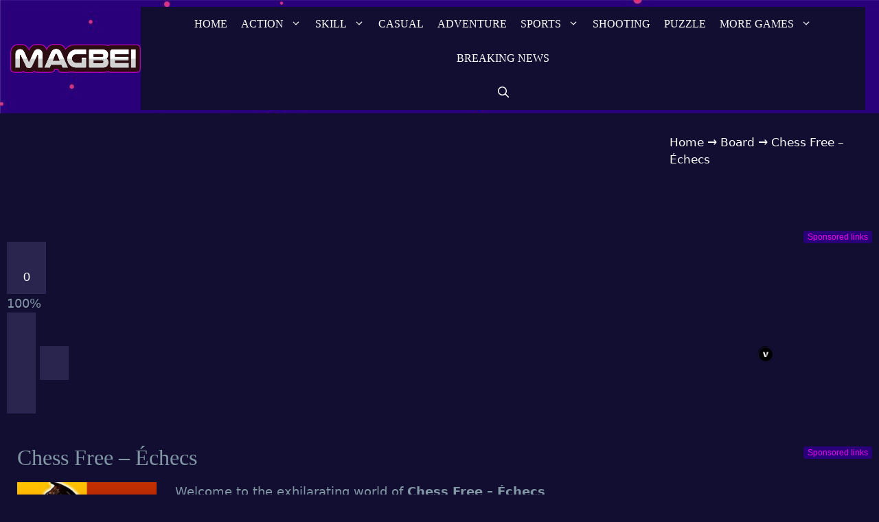

--- FILE ---
content_type: text/html; charset=UTF-8
request_url: https://magbei.com/chess-free-echecs/
body_size: 35831
content:
<!DOCTYPE html><html lang="en-US" prefix="og: https://ogp.me/ns#"><head><script data-no-optimize="1">var litespeed_docref=sessionStorage.getItem("litespeed_docref");litespeed_docref&&(Object.defineProperty(document,"referrer",{get:function(){return litespeed_docref}}),sessionStorage.removeItem("litespeed_docref"));</script> <meta charset="UTF-8"><meta name="viewport" content="width=device-width, initial-scale=1"> <script id="google_gtagjs-js-consent-mode-data-layer" type="litespeed/javascript">window.dataLayer=window.dataLayer||[];function gtag(){dataLayer.push(arguments)}
gtag('consent','default',{"ad_personalization":"denied","ad_storage":"denied","ad_user_data":"denied","analytics_storage":"denied","functionality_storage":"denied","security_storage":"denied","personalization_storage":"denied","region":["AT","BE","BG","CH","CY","CZ","DE","DK","EE","ES","FI","FR","GB","GR","HR","HU","IE","IS","IT","LI","LT","LU","LV","MT","NL","NO","PL","PT","RO","SE","SI","SK"],"wait_for_update":500});window._googlesitekitConsentCategoryMap={"statistics":["analytics_storage"],"marketing":["ad_storage","ad_user_data","ad_personalization"],"functional":["functionality_storage","security_storage"],"preferences":["personalization_storage"]};window._googlesitekitConsents={"ad_personalization":"denied","ad_storage":"denied","ad_user_data":"denied","analytics_storage":"denied","functionality_storage":"denied","security_storage":"denied","personalization_storage":"denied","region":["AT","BE","BG","CH","CY","CZ","DE","DK","EE","ES","FI","FR","GB","GR","HR","HU","IE","IS","IT","LI","LT","LU","LV","MT","NL","NO","PL","PT","RO","SE","SI","SK"],"wait_for_update":500}</script> <title>Play Chess Free - Échecs Online [2026] &ndash; MAGBEI GAMES</title><meta name="description" content="Be ready for the ultimate chess showdown with Chess Free – Échecs! Play this free online game and unleash your inner grandmaster. Checkmate awaits!"/><meta name="robots" content="follow, index, max-snippet:-1, max-video-preview:-1, max-image-preview:large"/><link rel="canonical" href="https://magbei.com/chess-free-echecs/" /><meta property="og:locale" content="en_US" /><meta property="og:type" content="article" /><meta property="og:title" content="Play Chess Free - Échecs Online [2026] &ndash; MAGBEI GAMES" /><meta property="og:description" content="Be ready for the ultimate chess showdown with Chess Free – Échecs! Play this free online game and unleash your inner grandmaster. Checkmate awaits!" /><meta property="og:url" content="https://magbei.com/chess-free-echecs/" /><meta property="og:site_name" content="MAGBEI GAMES" /><meta property="article:tag" content="1 Player" /><meta property="article:tag" content="2 player" /><meta property="article:tag" content="board" /><meta property="article:tag" content="brain" /><meta property="article:tag" content="chess" /><meta property="article:tag" content="Classic" /><meta property="article:tag" content="classic chess" /><meta property="article:tag" content="classic mahjong" /><meta property="article:tag" content="connect" /><meta property="article:tag" content="gmo" /><meta property="article:tag" content="king" /><meta property="article:tag" content="multiplayer" /><meta property="article:tag" content="puzzle" /><meta property="article:tag" content="queen" /><meta property="article:tag" content="tower" /><meta property="article:section" content="Board" /><meta property="og:updated_time" content="2024-03-26T06:57:34-07:00" /><meta property="og:image" content="https://magbei.com/wp-content/uploads/2022/01/Chess-Free-checs-512x384-1.jpg" /><meta property="og:image:secure_url" content="https://magbei.com/wp-content/uploads/2022/01/Chess-Free-checs-512x384-1.jpg" /><meta property="og:image:width" content="512" /><meta property="og:image:height" content="384" /><meta property="og:image:alt" content="Image of a strategic clash in Chess Free – Échecs: Black and white knights poised for battle on the grid." /><meta property="og:image:type" content="image/jpeg" /><meta name="twitter:card" content="summary_large_image" /><meta name="twitter:title" content="Play Chess Free - Échecs Online [2026] &ndash; MAGBEI GAMES" /><meta name="twitter:description" content="Be ready for the ultimate chess showdown with Chess Free – Échecs! Play this free online game and unleash your inner grandmaster. Checkmate awaits!" /><meta name="twitter:image" content="https://magbei.com/wp-content/uploads/2022/01/Chess-Free-checs-512x384-1.jpg" /><meta name="twitter:label1" content="Written by" /><meta name="twitter:data1" content="admin" /><meta name="twitter:label2" content="Time to read" /><meta name="twitter:data2" content="4 minutes" /><link rel='dns-prefetch' href='//www.googletagmanager.com' /><link href='https://fonts.gstatic.com' crossorigin rel='preconnect' /><link href='https://fonts.googleapis.com' crossorigin rel='preconnect' /><link rel="alternate" type="application/rss+xml" title="MAGBEI GAMES &raquo; Feed" href="https://magbei.com/feed/" /><link rel="alternate" type="application/rss+xml" title="MAGBEI GAMES &raquo; Comments Feed" href="https://magbei.com/comments/feed/" /><link rel="alternate" title="oEmbed (JSON)" type="application/json+oembed" href="https://magbei.com/wp-json/oembed/1.0/embed?url=https%3A%2F%2Fmagbei.com%2Fchess-free-echecs%2F" /><link rel="alternate" title="oEmbed (XML)" type="text/xml+oembed" href="https://magbei.com/wp-json/oembed/1.0/embed?url=https%3A%2F%2Fmagbei.com%2Fchess-free-echecs%2F&#038;format=xml" /><style id='wp-img-auto-sizes-contain-inline-css'>img:is([sizes=auto i],[sizes^="auto," i]){contain-intrinsic-size:3000px 1500px}
/*# sourceURL=wp-img-auto-sizes-contain-inline-css */</style><style id="litespeed-ccss">:root{--wp--preset--aspect-ratio--square:1;--wp--preset--aspect-ratio--4-3:4/3;--wp--preset--aspect-ratio--3-4:3/4;--wp--preset--aspect-ratio--3-2:3/2;--wp--preset--aspect-ratio--2-3:2/3;--wp--preset--aspect-ratio--16-9:16/9;--wp--preset--aspect-ratio--9-16:9/16;--wp--preset--color--black:#000000;--wp--preset--color--cyan-bluish-gray:#abb8c3;--wp--preset--color--white:#ffffff;--wp--preset--color--pale-pink:#f78da7;--wp--preset--color--vivid-red:#cf2e2e;--wp--preset--color--luminous-vivid-orange:#ff6900;--wp--preset--color--luminous-vivid-amber:#fcb900;--wp--preset--color--light-green-cyan:#7bdcb5;--wp--preset--color--vivid-green-cyan:#00d084;--wp--preset--color--pale-cyan-blue:#8ed1fc;--wp--preset--color--vivid-cyan-blue:#0693e3;--wp--preset--color--vivid-purple:#9b51e0;--wp--preset--color--contrast:var(--contrast);--wp--preset--color--contrast-2:var(--contrast-2);--wp--preset--color--contrast-3:var(--contrast-3);--wp--preset--color--base:var(--base);--wp--preset--color--base-2:var(--base-2);--wp--preset--color--base-3:var(--base-3);--wp--preset--color--accent:var(--accent);--wp--preset--gradient--vivid-cyan-blue-to-vivid-purple:linear-gradient(135deg,rgba(6,147,227,1) 0%,rgb(155,81,224) 100%);--wp--preset--gradient--light-green-cyan-to-vivid-green-cyan:linear-gradient(135deg,rgb(122,220,180) 0%,rgb(0,208,130) 100%);--wp--preset--gradient--luminous-vivid-amber-to-luminous-vivid-orange:linear-gradient(135deg,rgba(252,185,0,1) 0%,rgba(255,105,0,1) 100%);--wp--preset--gradient--luminous-vivid-orange-to-vivid-red:linear-gradient(135deg,rgba(255,105,0,1) 0%,rgb(207,46,46) 100%);--wp--preset--gradient--very-light-gray-to-cyan-bluish-gray:linear-gradient(135deg,rgb(238,238,238) 0%,rgb(169,184,195) 100%);--wp--preset--gradient--cool-to-warm-spectrum:linear-gradient(135deg,rgb(74,234,220) 0%,rgb(151,120,209) 20%,rgb(207,42,186) 40%,rgb(238,44,130) 60%,rgb(251,105,98) 80%,rgb(254,248,76) 100%);--wp--preset--gradient--blush-light-purple:linear-gradient(135deg,rgb(255,206,236) 0%,rgb(152,150,240) 100%);--wp--preset--gradient--blush-bordeaux:linear-gradient(135deg,rgb(254,205,165) 0%,rgb(254,45,45) 50%,rgb(107,0,62) 100%);--wp--preset--gradient--luminous-dusk:linear-gradient(135deg,rgb(255,203,112) 0%,rgb(199,81,192) 50%,rgb(65,88,208) 100%);--wp--preset--gradient--pale-ocean:linear-gradient(135deg,rgb(255,245,203) 0%,rgb(182,227,212) 50%,rgb(51,167,181) 100%);--wp--preset--gradient--electric-grass:linear-gradient(135deg,rgb(202,248,128) 0%,rgb(113,206,126) 100%);--wp--preset--gradient--midnight:linear-gradient(135deg,rgb(2,3,129) 0%,rgb(40,116,252) 100%);--wp--preset--font-size--small:13px;--wp--preset--font-size--medium:20px;--wp--preset--font-size--large:36px;--wp--preset--font-size--x-large:42px;--wp--preset--spacing--20:0.44rem;--wp--preset--spacing--30:0.67rem;--wp--preset--spacing--40:1rem;--wp--preset--spacing--50:1.5rem;--wp--preset--spacing--60:2.25rem;--wp--preset--spacing--70:3.38rem;--wp--preset--spacing--80:5.06rem;--wp--preset--shadow--natural:6px 6px 9px rgba(0, 0, 0, 0.2);--wp--preset--shadow--deep:12px 12px 50px rgba(0, 0, 0, 0.4);--wp--preset--shadow--sharp:6px 6px 0px rgba(0, 0, 0, 0.2);--wp--preset--shadow--outlined:6px 6px 0px -3px rgba(255, 255, 255, 1), 6px 6px rgba(0, 0, 0, 1);--wp--preset--shadow--crisp:6px 6px 0px rgba(0, 0, 0, 1)}body{margin:0;padding:0}.widget-area .widget a{outline:0}body,figure,h1,html,iframe,li,p,ul{margin:0;padding:0;border:0}html{font-family:sans-serif;-webkit-text-size-adjust:100%;-ms-text-size-adjust:100%;-webkit-font-smoothing:antialiased;-moz-osx-font-smoothing:grayscale}main{display:block}html{box-sizing:border-box}*,::after,::before{box-sizing:inherit}button,input{font-family:inherit;font-size:100%;margin:0}[type=search]{-webkit-appearance:textfield;outline-offset:-2px}[type=search]::-webkit-search-decoration{-webkit-appearance:none}::-moz-focus-inner{border-style:none;padding:0}:-moz-focusring{outline:1px dotted ButtonText}body,button,input{font-family:-apple-system,system-ui,BlinkMacSystemFont,"Segoe UI",Helvetica,Arial,sans-serif,"Apple Color Emoji","Segoe UI Emoji","Segoe UI Symbol";font-weight:400;text-transform:none;font-size:17px;line-height:1.5}p{margin-bottom:1.5em}h1{font-family:inherit;font-size:100%;font-style:inherit;font-weight:inherit}h1{font-size:42px;margin-bottom:20px;line-height:1.2em;font-weight:400;text-transform:none}ul{margin:0 0 1.5em 3em}ul{list-style:disc}li>ul{margin-bottom:0;margin-left:1.5em}strong{font-weight:700}ins{text-decoration:none}figure{margin:0}img{height:auto;max-width:100%}button{background:#55555e;color:#fff;border:1px solid #fff0;-webkit-appearance:button;padding:10px 20px}input[type=search]{border:1px solid;border-radius:0;padding:10px 15px;max-width:100%}a{text-decoration:none}.alignleft{float:left;margin-right:1.5em}.screen-reader-text{border:0;clip:rect(1px,1px,1px,1px);clip-path:inset(50%);height:1px;margin:-1px;overflow:hidden;padding:0;position:absolute!important;width:1px;word-wrap:normal!important}.main-navigation{z-index:100;padding:0;clear:both;display:block}.main-navigation a{display:block;text-decoration:none;font-weight:400;text-transform:none;font-size:15px}.main-navigation ul{list-style:none;margin:0;padding-left:0}.main-navigation .main-nav ul li a{padding-left:20px;padding-right:20px;line-height:60px}.inside-navigation{position:relative}.main-navigation .inside-navigation{display:flex;align-items:center;flex-wrap:wrap;justify-content:space-between}.main-navigation .main-nav>ul{display:flex;flex-wrap:wrap;align-items:center}.main-navigation li{position:relative}.main-navigation .menu-bar-items{display:flex;align-items:center;font-size:15px}.main-navigation .menu-bar-items a{color:inherit}.main-navigation .menu-bar-item{position:relative}.main-navigation .menu-bar-item.search-item{z-index:20}.main-navigation .menu-bar-item>a{padding-left:20px;padding-right:20px;line-height:60px}.nav-align-center .inside-navigation{justify-content:center}.nav-align-center .main-nav>ul{justify-content:center}.main-navigation ul ul{display:block;box-shadow:1px 1px 0 rgb(0 0 0/.1);float:left;position:absolute;left:-99999px;opacity:0;z-index:99999;width:200px;text-align:left;top:auto;height:0;overflow:hidden}.main-navigation ul ul a{display:block}.main-navigation ul ul li{width:100%}.main-navigation .main-nav ul ul li a{line-height:normal;padding:10px 20px;font-size:14px}.main-navigation .main-nav ul li.menu-item-has-children>a{padding-right:0;position:relative}.main-navigation.sub-menu-left ul ul{box-shadow:-1px 1px 0 rgb(0 0 0/.1)}.main-navigation.sub-menu-left .sub-menu{right:0}.nav-float-right .main-navigation ul ul ul{top:0}.menu-item-has-children .dropdown-menu-toggle{display:inline-block;height:100%;clear:both;padding-right:20px;padding-left:10px}.menu-item-has-children ul .dropdown-menu-toggle{padding-top:10px;padding-bottom:10px;margin-top:-10px}nav ul ul .menu-item-has-children .dropdown-menu-toggle{float:right}.site-header{position:relative}.inside-header{padding:20px 40px}.site-logo{display:inline-block;max-width:100%}.site-header .header-image{vertical-align:middle}.inside-header{display:flex;align-items:center}.header-widget{margin-left:auto}.nav-float-right .header-widget{margin-left:20px}.nav-float-right #site-navigation{margin-left:auto}.site-content{word-wrap:break-word}iframe{max-width:100%}.widget-area .widget{padding:40px}.sidebar .widget :last-child{margin-bottom:0}.sidebar .widget:last-child{margin-bottom:0}.site-content{display:flex}.grid-container{margin-left:auto;margin-right:auto;max-width:1200px}.sidebar .widget,.site-main>*{margin-bottom:20px}.one-container.right-sidebar .site-main{margin-right:40px}.one-container .site-content{padding:40px}.one-container .site-main>:last-child{margin-bottom:0}.full-width-content .container.grid-container{max-width:100%}.full-width-content.one-container .site-content{padding:0}.gp-icon{display:inline-flex;align-self:center}.gp-icon svg{height:1em;width:1em;top:.125em;position:relative;fill:currentColor}.icon-menu-bars svg:nth-child(2),.icon-search svg:nth-child(2){display:none}.container.grid-container{width:auto}.menu-toggle{display:none}.menu-toggle{padding:0 20px;line-height:60px;margin:0;font-weight:400;text-transform:none;font-size:15px}button.menu-toggle{background-color:#fff0;flex-grow:1;border:0;text-align:center}.has-menu-bar-items button.menu-toggle{flex-grow:0}.mobile-menu-control-wrapper{display:none;margin-left:auto;align-items:center}@media (max-width:768px){.inside-header{flex-direction:column;text-align:center}.site-header .header-widget{margin-top:1.5em;margin-left:auto;margin-right:auto;text-align:center}.site-content{flex-direction:column}.container .site-content .content-area{width:auto}.is-right-sidebar.sidebar{width:auto;order:initial}#main{margin-left:0;margin-right:0}body:not(.no-sidebar) #main{margin-bottom:0}.alignleft{float:none;display:block;margin-left:auto;margin-right:auto}}.is-right-sidebar{width:25%}.site-content .content-area{width:75%}@media (max-width:768px){.main-navigation .menu-toggle{display:block}.main-navigation ul,.main-navigation:not(.slideout-navigation):not(.toggled) .main-nav>ul,.has-inline-mobile-toggle #site-navigation .inside-navigation>*:not(.navigation-search):not(.main-nav){display:none}.nav-align-center .inside-navigation{justify-content:space-between}.has-inline-mobile-toggle .mobile-menu-control-wrapper{display:flex;flex-wrap:wrap}.has-inline-mobile-toggle .inside-header{flex-direction:row;text-align:left;flex-wrap:wrap}.has-inline-mobile-toggle .header-widget,.has-inline-mobile-toggle #site-navigation{flex-basis:100%}}body{background-color:#120e31;color:#6190bf}a{color:#6c9cc6}@media (max-width:500px) and (min-width:769px){.inside-header{display:flex;flex-direction:column;align-items:center}.site-logo{margin-bottom:1.5em}#site-navigation{margin:0 auto}.header-widget{margin-top:1.5em}}.site-header .header-image{width:200px}.navigation-search{position:absolute;left:-99999px;visibility:hidden;z-index:20;width:100%;top:0;opacity:0}.navigation-search input[type="search"]{outline:0;border:0;vertical-align:bottom;line-height:1;opacity:.9;width:100%;z-index:20;border-radius:0;-webkit-appearance:none;height:60px}.navigation-search input::-ms-clear{display:none;width:0;height:0}.navigation-search input::-ms-reveal{display:none;width:0;height:0}.navigation-search input::-webkit-search-decoration,.navigation-search input::-webkit-search-cancel-button,.navigation-search input::-webkit-search-results-button,.navigation-search input::-webkit-search-results-decoration{display:none}:root{--contrast:#222222;--contrast-2:#575760;--contrast-3:#b2b2be;--base:#f0f0f0;--base-2:#f7f8f9;--base-3:#ffffff;--accent:#1e73be}body,button,input{font-family:-apple-system,system-ui,BlinkMacSystemFont,"Segoe UI",Helvetica,Arial,sans-serif,"Apple Color Emoji","Segoe UI Emoji","Segoe UI Symbol";font-size:18px}body{line-height:1.5}p{margin-bottom:1.2em}.main-navigation a,.menu-toggle{font-family:"Fredoka One",display;text-transform:uppercase;font-size:16px}.main-navigation .menu-bar-items{font-size:16px}.main-navigation .main-nav ul ul li a{font-size:15px}.sidebar .widget{font-size:17px}button:not(.menu-toggle){font-family:"Lato",sans-serif}h1{font-family:"Fredoka One",display;font-weight:400;font-size:32px;line-height:1.5em;margin-bottom:12px}@media (max-width:768px){h1{font-size:26px}}.site-header{background-color:#29007A}.main-navigation,.main-navigation ul ul{background-color:#120e31}.main-navigation .main-nav ul li a,.main-navigation .menu-toggle,.main-navigation .menu-bar-items{color:#fff}.navigation-search input[type="search"]{color:#fff;background-color:#B700B7;opacity:1}.main-navigation ul ul{background-color:#120e31}.main-navigation .main-nav ul ul li a{color:var(--base-3)}.one-container .container{color:#8296a5;background-color:#120e31}h1{color:#8296a5}.sidebar .widget{color:#fff;background-color:#120E31}.sidebar .widget a{color:#fff}input[type="search"]{color:#666;background-color:#fafafa;border-color:#ccc}button{color:#fff;background-color:#29254F}:root{--gp-search-modal-bg-color:var(--base-3);--gp-search-modal-text-color:var(--contrast);--gp-search-modal-overlay-bg-color:rgba(0,0,0,0.2)}.inside-header{padding:10px 0 5px 15px}.one-container .site-content{padding:5px 150px 40px 30px}.one-container.right-sidebar .site-main{margin-right:150px}.sidebar .widget,.site-main>*{margin-bottom:61px}.main-navigation .main-nav ul li a,.menu-toggle,.main-navigation .menu-bar-item>a{padding-left:10px;padding-right:10px;line-height:50px}.main-navigation .main-nav ul ul li a{padding:10px}.navigation-search input[type="search"]{height:50px}.menu-item-has-children .dropdown-menu-toggle{padding-right:10px}.widget-area .widget{padding:10px 10px 0 0}@media (max-width:768px){.one-container .site-content{padding:30px}.inside-header{padding-top:0;padding-right:30px;padding-bottom:0;padding-left:30px}.widget-area .widget{padding-top:10px;padding-right:10px;padding-bottom:10px;padding-left:10px}}body{background-size:100%auto}.site-header{background-image:url(https://magbei.com/wp-content/uploads/2023/11/purple-80s-background-SL_032321_41610_03-scaled-1.jpg);background-repeat:no-repeat}.one-container .container{background-size:cover;background-attachment:fixed}@media (max-width:768px){.main-navigation .menu-toggle,.main-navigation .menu-bar-item>a{padding-left:30px;padding-right:30px}.main-navigation .main-nav ul li a,.main-navigation .menu-toggle,.main-navigation .menu-bar-item>a{line-height:50px}.mobile-header-navigation .site-logo.mobile-header-logo img,.navigation-search input[type="search"]{height:50px}}.main-navigation.slideout-navigation .main-nav>ul>li>a{line-height:44px}@media (max-width:768px){.main-navigation:not(.slideout-navigation) a,.main-navigation .menu-toggle,.main-navigation .menu-bar-items{font-size:18px}.main-navigation:not(.slideout-navigation) .main-nav ul ul li a{font-size:15px}}:root{--direction-multiplier:1}.screen-reader-text{height:1px;margin:-1px;overflow:hidden;padding:0;position:absolute;top:-10000em;width:1px;clip:rect(0,0,0,0);border:0}.elementor-clearfix:after{clear:both;content:"";display:block;height:0;width:0}.elementor *,.elementor :after,.elementor :before{box-sizing:border-box}.elementor img{border:none;border-radius:0;box-shadow:none;height:auto;max-width:100%}.elementor iframe{border:none;line-height:1;margin:0;max-width:100%;width:100%}.elementor-element{--flex-direction:initial;--flex-wrap:initial;--justify-content:initial;--align-items:initial;--align-content:initial;--gap:initial;--flex-basis:initial;--flex-grow:initial;--flex-shrink:initial;--order:initial;--align-self:initial;align-self:var(--align-self);flex-basis:var(--flex-basis);flex-grow:var(--flex-grow);flex-shrink:var(--flex-shrink);order:var(--order)}.elementor-element:where(.e-con-full,.elementor-widget){align-content:var(--align-content);align-items:var(--align-items);flex-direction:var(--flex-direction);flex-wrap:var(--flex-wrap);gap:var(--row-gap) var(--column-gap);justify-content:var(--justify-content)}:root{--page-title-display:block}.elementor-section{position:relative}.elementor-section .elementor-container{display:flex;margin-left:auto;margin-right:auto;position:relative}@media (max-width:1024px){.elementor-section .elementor-container{flex-wrap:wrap}}.elementor-section.elementor-section-boxed>.elementor-container{max-width:1140px}.elementor-widget-wrap{align-content:flex-start;flex-wrap:wrap;position:relative;width:100%}.elementor:not(.elementor-bc-flex-widget) .elementor-widget-wrap{display:flex}.elementor-widget-wrap>.elementor-element{width:100%}.elementor-widget{position:relative}.elementor-column{display:flex;min-height:1px;position:relative}.elementor-column-gap-default>.elementor-column>.elementor-element-populated{padding:10px}@media (min-width:768px){.elementor-column.elementor-col-100{width:100%}}@media (max-width:767px){.elementor-column{width:100%}}@media (prefers-reduced-motion:no-preference){html{scroll-behavior:smooth}}.elementor-kit-139{--e-global-color-primary:#6EC1E4;--e-global-color-secondary:#54595F;--e-global-color-text:#7A7A7A;--e-global-color-accent:#61CE70;--e-global-color-96c907c:#000000;--e-global-typography-primary-font-family:"Roboto";--e-global-typography-primary-font-weight:600;--e-global-typography-secondary-font-family:"Roboto Slab";--e-global-typography-secondary-font-weight:400;--e-global-typography-text-font-family:"Roboto";--e-global-typography-text-font-weight:400;--e-global-typography-accent-font-family:"Roboto";--e-global-typography-accent-font-weight:500;color:#8296A5}.elementor-kit-139 p{margin-block-end:20px}.elementor-kit-139 img{border-radius:0 0 0 0}.elementor-section.elementor-section-boxed>.elementor-container{max-width:1140px}.elementor-element{--widgets-spacing:20px 20px;--widgets-spacing-row:20px;--widgets-spacing-column:20px}@media (max-width:1024px){.elementor-kit-139{font-size:18px}.elementor-kit-139 p{margin-block-end:25px}.elementor-section.elementor-section-boxed>.elementor-container{max-width:1024px}}@media (max-width:767px){.elementor-kit-139{font-size:18px}.elementor-kit-139 p{margin-block-end:25px}.elementor-kit-139 h1{font-size:25px}.elementor-section.elementor-section-boxed>.elementor-container{max-width:767px}}.elementor-widget-tabs .elementor-tab-content,.elementor-widget-tabs .elementor-tab-title,.elementor-widget-tabs .elementor-tab-title:after,.elementor-widget-tabs .elementor-tab-title:before{border:1px #d5d8dc}.elementor-widget-tabs .elementor-tab-title{outline:var(--focus-outline,none)}.elementor-widget-tabs .elementor-tab-mobile-title{padding:10px}.elementor-widget-tabs .elementor-tab-content{display:none;padding:20px}@media (max-width:767px){.elementor-tabs .elementor-tab-content,.elementor-tabs .elementor-tab-title{border-style:solid;border-block-end-style:none}.elementor-tabs .elementor-tab-content{padding:10px}}@media (min-width:768px){.elementor-widget-tabs.elementor-tabs-view-horizontal .elementor-tab-content{border-style:solid;border-block-start-style:none}.elementor-tabs .elementor-tab-mobile-title{display:none}}.elementor-7544 .elementor-element.elementor-element-5b8385ba>.elementor-container>.elementor-column>.elementor-widget-wrap{align-content:flex-start;align-items:flex-start}.elementor-7544 .elementor-element.elementor-element-22fbf763 .elementor-tab-title,.elementor-7544 .elementor-element.elementor-element-22fbf763 .elementor-tab-title:before,.elementor-7544 .elementor-element.elementor-element-22fbf763 .elementor-tab-title:after,.elementor-7544 .elementor-element.elementor-element-22fbf763 .elementor-tab-content{border-width:5px}.elementor-7544 .elementor-element.elementor-element-22fbf763 .elementor-tab-mobile-title,.elementor-7544 .elementor-element.elementor-element-22fbf763 .elementor-tab-title:before,.elementor-7544 .elementor-element.elementor-element-22fbf763 .elementor-tab-title:after,.elementor-7544 .elementor-element.elementor-element-22fbf763 .elementor-tab-content{border-color:#6190BF}.elementor-7544 .elementor-element.elementor-element-22fbf763 .elementor-tab-title{color:#6EC1E4}.elementor-7544 .elementor-element.elementor-element-22fbf763 .elementor-tab-content{color:#6190BF}.slideout-navigation.main-navigation:not(.is-open):not(.slideout-transition){display:none}.slideout-overlay{z-index:100000;position:fixed;width:100%;height:100%;height:100vh;min-height:100%;top:0;right:0;bottom:0;left:0;background-color:rgb(0 0 0/.8);visibility:hidden;opacity:0}.slideout-overlay button.slideout-exit{position:fixed;top:0;background-color:#fff0;color:#fff;font-size:30px;border:0;opacity:0}.slideout-navigation .main-nav{margin-bottom:40px}.slideout-navigation:not(.do-overlay) .main-nav{width:100%;box-sizing:border-box}.slideout-navigation .slideout-menu{display:block}#generate-slideout-menu{z-index:100001}#generate-slideout-menu .slideout-menu li{float:none;width:100%;clear:both;text-align:left}#generate-slideout-menu.main-navigation ul ul{display:none}#generate-slideout-menu.main-navigation .main-nav ul ul{position:relative;top:0;left:0;width:100%}.slideout-navigation .menu-item-has-children .dropdown-menu-toggle{float:right}.slideout-navigation .sub-menu .dropdown-menu-toggle .gp-icon svg{transform:rotate(0)}@media (max-width:768px){.slideout-overlay button.slideout-exit{font-size:20px;padding:10px}.slideout-overlay{top:-100px;height:calc(100% + 100px);height:calc(100vh + 100px);min-height:calc(100% + 100px)}}:root{--gp-slideout-width:265px}.slideout-navigation.main-navigation{background-color:#29254f}.slideout-navigation.main-navigation .main-nav ul li a{font-weight:400;text-transform:uppercase}@media (max-width:768px){.slideout-navigation.main-navigation .main-nav ul li a{font-size:16px}.slideout-navigation.main-navigation .main-nav ul ul li a{font-size:15px}}.slideout-navigation,.slideout-navigation a{color:#fff}.site-logo.mobile-header-logo{display:flex;align-items:center;order:0;margin-right:10px}.site-logo.mobile-header-logo img{position:relative;padding:10px 0;display:block}.main-navigation.mobile-header-navigation{display:none;float:none;margin-bottom:0}.main-navigation .menu-toggle{flex-grow:1;width:auto}.main-navigation.has-branding .menu-toggle{flex-grow:0;padding-right:20px;order:2}.mobile-header-navigation.has-menu-bar-items .mobile-header-logo{margin-right:auto}@media (max-width:768px){.site-header,#site-navigation{display:none!important;opacity:0}#mobile-header{display:block!important;width:100%!important}#mobile-header .main-nav>ul{display:none}#mobile-header .menu-toggle{display:block}#mobile-header .main-nav{-ms-flex:0 0 100%;flex:0 0 100%;-webkit-box-ordinal-group:5;-ms-flex-order:4;order:4}}.main-navigation.has-branding .inside-navigation.grid-container{padding:0 150px 0 30px}.site-logo.mobile-header-logo img{height:50px;width:auto}@media (max-width:768px){.mobile-header-navigation .site-logo{margin-left:10px}.main-navigation.has-branding .inside-navigation.grid-container{padding:0}.site-logo.mobile-header-logo{height:50px}}html:not(.vp-lazyload-enabled):not(.js) .vp-lazyload{display:none}h1,p{padding-left:15px}.sponsored-label{background-color:#29007a;color:#E800E8;font-weight:600;font-size:12px;padding:3px 5px;border-radius:3px;position:relative;display:inline-block;float:right;margin-bottom:10px;z-index:9999}.sfsi_shortcode_container .sfsi_holders{display:none}:root{--vp-color-brand:#2540cc;--vp-color-gray:#6c7781;--vp-color-gray-darken:#4b4b4b;--vp-color-gray-light:#e8e8e8;--vp-color-gray-lighten:#f7f7f7;--vp-color-red:#b71515;--vp-border-radius:5px;--vp-items__gap:0}.vp-portfolio__items{--vp-items__gap-vertical:var(--vp-items__gap)}.vp-portfolio{--vp-wrap__min-height:114px;--vp-elements__gap:20px;--vp-images__object-fit:cover;--vp-images__object-position:50% 50%}.vp-portfolio{box-sizing:border-box;min-height:var(--vp-wrap__min-height);overflow-wrap:break-word;position:relative}.vp-portfolio *,.vp-portfolio :after,.vp-portfolio :before{box-sizing:inherit}.vp-portfolio:after,.vp-portfolio__items:after{clear:both;content:"";display:block}.vp-portfolio__item,.vp-portfolio__items-wrap,.vp-portfolio__pagination-wrap{overflow:hidden;position:relative}.vp-portfolio__items-wrap,.vp-portfolio__layout-elements{margin-bottom:var(--vp-elements__gap);opacity:0;visibility:hidden}.vp-portfolio>:last-child{margin-bottom:0}.vp-portfolio__item-wrap{float:left;position:relative;width:33.333%}.vp-svg-icon{display:inline-block;font-size:inherit;height:1em;overflow:visible;vertical-align:-.125em;width:1em}[data-vp-layout]:not([data-vp-layout=slider]) .vp-portfolio__item-wrap{margin:0!important;padding:0!important}.vp-portfolio__item .vp-portfolio__item-img a,.vp-portfolio__item .vp-portfolio__item-img img{display:block;height:auto;width:100%}.vp-portfolio__item-img{position:relative}.vp-portfolio__item .vp-portfolio__item-img a{position:unset}.vp-portfolio__layout-elements{display:flex;flex-wrap:wrap;gap:var(--vp-elements__gap)}.vp-portfolio__layout-elements-align-center{justify-content:center}.vp-portfolio figure.vp-portfolio__item{display:block;margin:0}.vp-portfolio__preloader-wrap{opacity:1;visibility:visible}.vp-portfolio__preloader{height:20px;left:50%;margin-left:-10px;margin-top:45px;position:absolute;width:20px}.vp-portfolio__preloader img{border-radius:20px;display:block;height:100%;width:100%}.vp-portfolio__preloader:after{animation:vp-preloader-spinner .3s linear infinite;border:1px solid rgb(0 0 0/.2);border-left-color:#000;border-radius:50%;content:"";display:block;height:24px;left:-2px;position:absolute;text-indent:-9999em;top:-2px;width:24px}@keyframes vp-preloader-spinner{to{transform:rotate(1turn)}}.vp-portfolio__item-popup{display:none}[data-vp-layout=grid] .vp-portfolio__items{margin-left:calc(var(--vp-items__gap)*-1);margin-top:calc(var(--vp-items__gap-vertical)*-1)}[data-vp-layout=grid] .vp-portfolio__item-wrap .vp-portfolio__item{margin-left:var(--vp-items__gap);margin-top:var(--vp-items__gap-vertical)}:root{--vp-lazyload-images__background:linear-gradient(270deg,hsla(0,0%,55%,.15),hsla(0,0%,55%,.05),hsla(0,0%,55%,.05),hsla(0,0%,55%,.15));--vp-lazyload-images__background-size:400% 100%;--vp-lazyload-images__animation-duration:7s}img.vp-lazyload{opacity:0}:is(.vp-portfolio__item-img,.vp-portfolio__thumbnail-img):has(img:first-of-type:is(.vp-lazyload,.vp-lazyloading,.vp-lazyloaded)):before{background-image:var(--vp-lazyload-images__background);background-size:var(--vp-lazyload-images__background-size);bottom:0;content:"";left:0;opacity:1;position:absolute;right:0;top:0;visibility:visible}.vp-pagination__style-minimal{--vp-pagination-minimal--items__padding-v:0.7em;--vp-pagination-minimal--items__padding-h:1em;--vp-pagination-minimal--items__font-size:0.9em;--vp-pagination-minimal--items__font-weight:600;--vp-pagination-minimal--items__line-height:1.4;--vp-pagination-minimal--items__text-decoration:none;--vp-pagination-minimal--items__text-transform:uppercase;--vp-pagination-minimal--items__letter-spacing:0.015em;--vp-pagination-minimal--items__color:inherit;--vp-pagination-minimal--items-hover__color:var(--vp-color-brand);--vp-pagination-minimal--items-active__color:var(--vp-color-brand);--vp-pagination-minimal-paged--items-active__padding-v:var(--vp-pagination-minimal--items__padding-v);--vp-pagination-minimal-paged--items-active__padding-h:var(--vp-pagination-minimal--items__padding-v);--vp-pagination-minimal-paged--items-active__margin-h:calc(var(--vp-pagination-minimal--items__padding-h)/3);--vp-pagination-minimal-paged--items-active__color:#fff;--vp-pagination-minimal-paged--items-active__background-color:var(--vp-color-brand);--vp-pagination-minimal-paged--items-active__border-radius:50%;display:flex;flex-wrap:wrap}.vp-pagination__style-minimal .vp-pagination__item a{box-shadow:none;outline:none}.vp-portfolio__layout-elements-align-center .vp-pagination__style-minimal{justify-content:center}.vp-pagination__style-minimal .vp-pagination__item{flex:0 0 auto;text-align:center}.vp-pagination__style-minimal .vp-pagination__item>*{color:var(--vp-pagination-minimal--items__color);display:block;font-size:var(--vp-pagination-minimal--items__font-size);font-weight:var(--vp-pagination-minimal--items__font-weight);letter-spacing:var(--vp-pagination-minimal--items__letter-spacing);line-height:var(--vp-pagination-minimal--items__line-height);padding:var(--vp-pagination-minimal--items__padding-v) var(--vp-pagination-minimal--items__padding-h);-webkit-text-decoration:var(--vp-pagination-minimal--items__text-decoration);text-decoration:var(--vp-pagination-minimal--items__text-decoration);text-transform:var(--vp-pagination-minimal--items__text-transform)}.vp-pagination__style-minimal .vp-pagination__item.vp-pagination__item-active{--vp-pagination-minimal--items__color:var(--vp-pagination-minimal--items-active__color);--vp-pagination-minimal--items-hover__color:var(--vp-pagination-minimal--items-active__color)}.vp-pagination__style-minimal[data-vp-pagination-type=paged] .vp-pagination__item-active{margin-left:var(--vp-pagination-minimal-paged--items-active__margin-h);margin-right:var(--vp-pagination-minimal-paged--items-active__margin-h);position:relative}.vp-portfolio__items-style-emerge{--vp-items-style-emerge--image__border-radius:0;--vp-items-style-emerge--image__transform:none;--vp-items-style-emerge--image-hover__transform:translateY(-10px);--vp-items-style-emerge--overlay__background:rgba(0,0,0,.2);--vp-items-style-emerge--overlay__margin:0;--vp-items-style-emerge--overlay__border-radius:0;--vp-items-style-emerge--caption__min-height:40px;--vp-items-style-emerge--caption__padding:1.5em 2em;--vp-items-style-emerge--caption__color:#fff;--vp-items-style-emerge--caption__background:#000;--vp-items-style-emerge--caption-items__gap:1.5em;--vp-items-style-emerge--caption-skew__height:20px;--vp-items-style-emerge--caption-skew__clip-left:var(--vp-items-style-emerge--caption-skew__height);--vp-items-style-emerge--caption-skew__clip-right:var(--vp-items-style-emerge--caption-skew__height);--vp-items-style-emerge--caption-skew-hover__clip-left:0;--vp-items-style-emerge--caption-skew-hover__clip-right:var(--vp-items-style-emerge--caption-skew__height);--vp-items-style-emerge--caption-links__color:inherit;--vp-items-style-emerge--caption-links__text-decoration:none;--vp-items-style-emerge--caption-links-hover__color:var(--vp-color-brand);--vp-items-style-emerge--meta-categories__font-size:0.9em;--vp-items-style-emerge--meta-categories__font-weight:500;--vp-items-style-emerge--meta-categories__text-transform:uppercase;--vp-items-style-emerge--meta-categories__text-decoration:none;--vp-items-style-emerge--meta-categories__opacity:0.8;--vp-items-style-emerge--meta-categories__gap:0 0.4em;--vp-items-style-emerge--meta-categories__separator:", ";--vp-items-style-emerge--meta-inline__font-weight:400;--vp-items-style-emerge--meta-inline__line-height:2;--vp-items-style-emerge--meta-inline__font-opacity:0.8;--vp-items-style-emerge--meta-inline__gap:0 1em;--vp-items-style-emerge--meta-part-icon__offset:0.5em;--vp-items-style-emerge--meta-title__font-size:1.3em;--vp-items-style-emerge--meta-excerpt__line-height:1.5;--vp-items-style-emerge--meta-excerpt__opacity:0.8;--vp-items-style-emerge--meta-staggering__index:1}.vp-portfolio__items-style-emerge .vp-portfolio__item{clip-path:inset(0 round var(--vp-items-style-emerge--image__border-radius));z-index:0}.vp-portfolio__items-style-emerge .vp-portfolio__item-overlay{align-items:center;background:var(--vp-items-style-emerge--overlay__background);bottom:0;clip-path:inset(0 round var(--vp-items-style-emerge--overlay__border-radius));display:flex;justify-content:center;left:0;margin:var(--vp-items-style-emerge--overlay__margin);opacity:0;position:absolute;right:0;top:0;z-index:2}.vp-portfolio__items-style-emerge .vp-portfolio__item-img img{transform:var(--vp-items-style-emerge--image__transform)}</style><link rel="preload" data-asynced="1" data-optimized="2" as="style" onload="this.onload=null;this.rel='stylesheet'" href="https://magbei.com/wp-content/litespeed/ucss/b19075a9b19d3019a2a11d773e8ef506.css?ver=b0079" /><script data-optimized="1" type="litespeed/javascript" data-src="https://magbei.com/wp-content/plugins/litespeed-cache/assets/js/css_async.min.js"></script> <style id='classic-theme-styles-inline-css'>/*! This file is auto-generated */
.wp-block-button__link{color:#fff;background-color:#32373c;border-radius:9999px;box-shadow:none;text-decoration:none;padding:calc(.667em + 2px) calc(1.333em + 2px);font-size:1.125em}.wp-block-file__button{background:#32373c;color:#fff;text-decoration:none}
/*# sourceURL=/wp-includes/css/classic-themes.min.css */</style><style id='filebird-block-filebird-gallery-style-inline-css'>ul.filebird-block-filebird-gallery{margin:auto!important;padding:0!important;width:100%}ul.filebird-block-filebird-gallery.layout-grid{display:grid;grid-gap:20px;align-items:stretch;grid-template-columns:repeat(var(--columns),1fr);justify-items:stretch}ul.filebird-block-filebird-gallery.layout-grid li img{border:1px solid #ccc;box-shadow:2px 2px 6px 0 rgba(0,0,0,.3);height:100%;max-width:100%;-o-object-fit:cover;object-fit:cover;width:100%}ul.filebird-block-filebird-gallery.layout-masonry{-moz-column-count:var(--columns);-moz-column-gap:var(--space);column-gap:var(--space);-moz-column-width:var(--min-width);columns:var(--min-width) var(--columns);display:block;overflow:auto}ul.filebird-block-filebird-gallery.layout-masonry li{margin-bottom:var(--space)}ul.filebird-block-filebird-gallery li{list-style:none}ul.filebird-block-filebird-gallery li figure{height:100%;margin:0;padding:0;position:relative;width:100%}ul.filebird-block-filebird-gallery li figure figcaption{background:linear-gradient(0deg,rgba(0,0,0,.7),rgba(0,0,0,.3) 70%,transparent);bottom:0;box-sizing:border-box;color:#fff;font-size:.8em;margin:0;max-height:100%;overflow:auto;padding:3em .77em .7em;position:absolute;text-align:center;width:100%;z-index:2}ul.filebird-block-filebird-gallery li figure figcaption a{color:inherit}

/*# sourceURL=https://magbei.com/wp-content/plugins/filebird/blocks/filebird-gallery/build/style-index.css */</style><style id='global-styles-inline-css'>:root{--wp--preset--aspect-ratio--square: 1;--wp--preset--aspect-ratio--4-3: 4/3;--wp--preset--aspect-ratio--3-4: 3/4;--wp--preset--aspect-ratio--3-2: 3/2;--wp--preset--aspect-ratio--2-3: 2/3;--wp--preset--aspect-ratio--16-9: 16/9;--wp--preset--aspect-ratio--9-16: 9/16;--wp--preset--color--black: #000000;--wp--preset--color--cyan-bluish-gray: #abb8c3;--wp--preset--color--white: #ffffff;--wp--preset--color--pale-pink: #f78da7;--wp--preset--color--vivid-red: #cf2e2e;--wp--preset--color--luminous-vivid-orange: #ff6900;--wp--preset--color--luminous-vivid-amber: #fcb900;--wp--preset--color--light-green-cyan: #7bdcb5;--wp--preset--color--vivid-green-cyan: #00d084;--wp--preset--color--pale-cyan-blue: #8ed1fc;--wp--preset--color--vivid-cyan-blue: #0693e3;--wp--preset--color--vivid-purple: #9b51e0;--wp--preset--color--contrast: var(--contrast);--wp--preset--color--contrast-2: var(--contrast-2);--wp--preset--color--contrast-3: var(--contrast-3);--wp--preset--color--base: var(--base);--wp--preset--color--base-2: var(--base-2);--wp--preset--color--base-3: var(--base-3);--wp--preset--color--accent: var(--accent);--wp--preset--gradient--vivid-cyan-blue-to-vivid-purple: linear-gradient(135deg,rgb(6,147,227) 0%,rgb(155,81,224) 100%);--wp--preset--gradient--light-green-cyan-to-vivid-green-cyan: linear-gradient(135deg,rgb(122,220,180) 0%,rgb(0,208,130) 100%);--wp--preset--gradient--luminous-vivid-amber-to-luminous-vivid-orange: linear-gradient(135deg,rgb(252,185,0) 0%,rgb(255,105,0) 100%);--wp--preset--gradient--luminous-vivid-orange-to-vivid-red: linear-gradient(135deg,rgb(255,105,0) 0%,rgb(207,46,46) 100%);--wp--preset--gradient--very-light-gray-to-cyan-bluish-gray: linear-gradient(135deg,rgb(238,238,238) 0%,rgb(169,184,195) 100%);--wp--preset--gradient--cool-to-warm-spectrum: linear-gradient(135deg,rgb(74,234,220) 0%,rgb(151,120,209) 20%,rgb(207,42,186) 40%,rgb(238,44,130) 60%,rgb(251,105,98) 80%,rgb(254,248,76) 100%);--wp--preset--gradient--blush-light-purple: linear-gradient(135deg,rgb(255,206,236) 0%,rgb(152,150,240) 100%);--wp--preset--gradient--blush-bordeaux: linear-gradient(135deg,rgb(254,205,165) 0%,rgb(254,45,45) 50%,rgb(107,0,62) 100%);--wp--preset--gradient--luminous-dusk: linear-gradient(135deg,rgb(255,203,112) 0%,rgb(199,81,192) 50%,rgb(65,88,208) 100%);--wp--preset--gradient--pale-ocean: linear-gradient(135deg,rgb(255,245,203) 0%,rgb(182,227,212) 50%,rgb(51,167,181) 100%);--wp--preset--gradient--electric-grass: linear-gradient(135deg,rgb(202,248,128) 0%,rgb(113,206,126) 100%);--wp--preset--gradient--midnight: linear-gradient(135deg,rgb(2,3,129) 0%,rgb(40,116,252) 100%);--wp--preset--font-size--small: 13px;--wp--preset--font-size--medium: 20px;--wp--preset--font-size--large: 36px;--wp--preset--font-size--x-large: 42px;--wp--preset--spacing--20: 0.44rem;--wp--preset--spacing--30: 0.67rem;--wp--preset--spacing--40: 1rem;--wp--preset--spacing--50: 1.5rem;--wp--preset--spacing--60: 2.25rem;--wp--preset--spacing--70: 3.38rem;--wp--preset--spacing--80: 5.06rem;--wp--preset--shadow--natural: 6px 6px 9px rgba(0, 0, 0, 0.2);--wp--preset--shadow--deep: 12px 12px 50px rgba(0, 0, 0, 0.4);--wp--preset--shadow--sharp: 6px 6px 0px rgba(0, 0, 0, 0.2);--wp--preset--shadow--outlined: 6px 6px 0px -3px rgb(255, 255, 255), 6px 6px rgb(0, 0, 0);--wp--preset--shadow--crisp: 6px 6px 0px rgb(0, 0, 0);}:where(.is-layout-flex){gap: 0.5em;}:where(.is-layout-grid){gap: 0.5em;}body .is-layout-flex{display: flex;}.is-layout-flex{flex-wrap: wrap;align-items: center;}.is-layout-flex > :is(*, div){margin: 0;}body .is-layout-grid{display: grid;}.is-layout-grid > :is(*, div){margin: 0;}:where(.wp-block-columns.is-layout-flex){gap: 2em;}:where(.wp-block-columns.is-layout-grid){gap: 2em;}:where(.wp-block-post-template.is-layout-flex){gap: 1.25em;}:where(.wp-block-post-template.is-layout-grid){gap: 1.25em;}.has-black-color{color: var(--wp--preset--color--black) !important;}.has-cyan-bluish-gray-color{color: var(--wp--preset--color--cyan-bluish-gray) !important;}.has-white-color{color: var(--wp--preset--color--white) !important;}.has-pale-pink-color{color: var(--wp--preset--color--pale-pink) !important;}.has-vivid-red-color{color: var(--wp--preset--color--vivid-red) !important;}.has-luminous-vivid-orange-color{color: var(--wp--preset--color--luminous-vivid-orange) !important;}.has-luminous-vivid-amber-color{color: var(--wp--preset--color--luminous-vivid-amber) !important;}.has-light-green-cyan-color{color: var(--wp--preset--color--light-green-cyan) !important;}.has-vivid-green-cyan-color{color: var(--wp--preset--color--vivid-green-cyan) !important;}.has-pale-cyan-blue-color{color: var(--wp--preset--color--pale-cyan-blue) !important;}.has-vivid-cyan-blue-color{color: var(--wp--preset--color--vivid-cyan-blue) !important;}.has-vivid-purple-color{color: var(--wp--preset--color--vivid-purple) !important;}.has-black-background-color{background-color: var(--wp--preset--color--black) !important;}.has-cyan-bluish-gray-background-color{background-color: var(--wp--preset--color--cyan-bluish-gray) !important;}.has-white-background-color{background-color: var(--wp--preset--color--white) !important;}.has-pale-pink-background-color{background-color: var(--wp--preset--color--pale-pink) !important;}.has-vivid-red-background-color{background-color: var(--wp--preset--color--vivid-red) !important;}.has-luminous-vivid-orange-background-color{background-color: var(--wp--preset--color--luminous-vivid-orange) !important;}.has-luminous-vivid-amber-background-color{background-color: var(--wp--preset--color--luminous-vivid-amber) !important;}.has-light-green-cyan-background-color{background-color: var(--wp--preset--color--light-green-cyan) !important;}.has-vivid-green-cyan-background-color{background-color: var(--wp--preset--color--vivid-green-cyan) !important;}.has-pale-cyan-blue-background-color{background-color: var(--wp--preset--color--pale-cyan-blue) !important;}.has-vivid-cyan-blue-background-color{background-color: var(--wp--preset--color--vivid-cyan-blue) !important;}.has-vivid-purple-background-color{background-color: var(--wp--preset--color--vivid-purple) !important;}.has-black-border-color{border-color: var(--wp--preset--color--black) !important;}.has-cyan-bluish-gray-border-color{border-color: var(--wp--preset--color--cyan-bluish-gray) !important;}.has-white-border-color{border-color: var(--wp--preset--color--white) !important;}.has-pale-pink-border-color{border-color: var(--wp--preset--color--pale-pink) !important;}.has-vivid-red-border-color{border-color: var(--wp--preset--color--vivid-red) !important;}.has-luminous-vivid-orange-border-color{border-color: var(--wp--preset--color--luminous-vivid-orange) !important;}.has-luminous-vivid-amber-border-color{border-color: var(--wp--preset--color--luminous-vivid-amber) !important;}.has-light-green-cyan-border-color{border-color: var(--wp--preset--color--light-green-cyan) !important;}.has-vivid-green-cyan-border-color{border-color: var(--wp--preset--color--vivid-green-cyan) !important;}.has-pale-cyan-blue-border-color{border-color: var(--wp--preset--color--pale-cyan-blue) !important;}.has-vivid-cyan-blue-border-color{border-color: var(--wp--preset--color--vivid-cyan-blue) !important;}.has-vivid-purple-border-color{border-color: var(--wp--preset--color--vivid-purple) !important;}.has-vivid-cyan-blue-to-vivid-purple-gradient-background{background: var(--wp--preset--gradient--vivid-cyan-blue-to-vivid-purple) !important;}.has-light-green-cyan-to-vivid-green-cyan-gradient-background{background: var(--wp--preset--gradient--light-green-cyan-to-vivid-green-cyan) !important;}.has-luminous-vivid-amber-to-luminous-vivid-orange-gradient-background{background: var(--wp--preset--gradient--luminous-vivid-amber-to-luminous-vivid-orange) !important;}.has-luminous-vivid-orange-to-vivid-red-gradient-background{background: var(--wp--preset--gradient--luminous-vivid-orange-to-vivid-red) !important;}.has-very-light-gray-to-cyan-bluish-gray-gradient-background{background: var(--wp--preset--gradient--very-light-gray-to-cyan-bluish-gray) !important;}.has-cool-to-warm-spectrum-gradient-background{background: var(--wp--preset--gradient--cool-to-warm-spectrum) !important;}.has-blush-light-purple-gradient-background{background: var(--wp--preset--gradient--blush-light-purple) !important;}.has-blush-bordeaux-gradient-background{background: var(--wp--preset--gradient--blush-bordeaux) !important;}.has-luminous-dusk-gradient-background{background: var(--wp--preset--gradient--luminous-dusk) !important;}.has-pale-ocean-gradient-background{background: var(--wp--preset--gradient--pale-ocean) !important;}.has-electric-grass-gradient-background{background: var(--wp--preset--gradient--electric-grass) !important;}.has-midnight-gradient-background{background: var(--wp--preset--gradient--midnight) !important;}.has-small-font-size{font-size: var(--wp--preset--font-size--small) !important;}.has-medium-font-size{font-size: var(--wp--preset--font-size--medium) !important;}.has-large-font-size{font-size: var(--wp--preset--font-size--large) !important;}.has-x-large-font-size{font-size: var(--wp--preset--font-size--x-large) !important;}
:where(.wp-block-post-template.is-layout-flex){gap: 1.25em;}:where(.wp-block-post-template.is-layout-grid){gap: 1.25em;}
:where(.wp-block-term-template.is-layout-flex){gap: 1.25em;}:where(.wp-block-term-template.is-layout-grid){gap: 1.25em;}
:where(.wp-block-columns.is-layout-flex){gap: 2em;}:where(.wp-block-columns.is-layout-grid){gap: 2em;}
:root :where(.wp-block-pullquote){font-size: 1.5em;line-height: 1.6;}
:where(.wp-block-visual-portfolio-loop.is-layout-flex){gap: 1.25em;}:where(.wp-block-visual-portfolio-loop.is-layout-grid){gap: 1.25em;}
/*# sourceURL=global-styles-inline-css */</style><style id='generate-style-inline-css'>.no-featured-image-padding .featured-image {margin-left:-30px;margin-right:-150px;}.post-image-above-header .no-featured-image-padding .inside-article .featured-image {margin-top:-5px;}@media (max-width:768px){.no-featured-image-padding .featured-image {margin-left:-30px;margin-right:-30px;}.post-image-above-header .no-featured-image-padding .inside-article .featured-image {margin-top:-30px;}}
.generate-page-header, .page-header-image, .page-header-image-single {display:none}
.is-right-sidebar{width:25%;}.is-left-sidebar{width:25%;}.site-content .content-area{width:75%;}@media (max-width: 768px){.main-navigation .menu-toggle,.sidebar-nav-mobile:not(#sticky-placeholder){display:block;}.main-navigation ul,.gen-sidebar-nav,.main-navigation:not(.slideout-navigation):not(.toggled) .main-nav > ul,.has-inline-mobile-toggle #site-navigation .inside-navigation > *:not(.navigation-search):not(.main-nav){display:none;}.nav-align-right .inside-navigation,.nav-align-center .inside-navigation{justify-content:space-between;}.has-inline-mobile-toggle .mobile-menu-control-wrapper{display:flex;flex-wrap:wrap;}.has-inline-mobile-toggle .inside-header{flex-direction:row;text-align:left;flex-wrap:wrap;}.has-inline-mobile-toggle .header-widget,.has-inline-mobile-toggle #site-navigation{flex-basis:100%;}.nav-float-left .has-inline-mobile-toggle #site-navigation{order:10;}}
.elementor-template-full-width .site-content{display:block;}
.dynamic-author-image-rounded{border-radius:100%;}.dynamic-featured-image, .dynamic-author-image{vertical-align:middle;}.one-container.blog .dynamic-content-template:not(:last-child), .one-container.archive .dynamic-content-template:not(:last-child){padding-bottom:0px;}.dynamic-entry-excerpt > p:last-child{margin-bottom:0px;}
/*# sourceURL=generate-style-inline-css */</style><style id='generate-offside-inline-css'>:root{--gp-slideout-width:265px;}.slideout-navigation.main-navigation{background-color:#29254f;}.slideout-navigation.main-navigation .main-nav ul li a{font-weight:normal;text-transform:uppercase;}.slideout-navigation.main-navigation.do-overlay .main-nav ul ul li a{font-size:1em;}@media (max-width:768px){.slideout-navigation.main-navigation .main-nav ul li a{font-size:16px;}.slideout-navigation.main-navigation .main-nav ul ul li a{font-size:15px;}}.slideout-navigation.main-navigation .main-nav ul li:not([class*="current-menu-"]):hover > a, .slideout-navigation.main-navigation .main-nav ul li:not([class*="current-menu-"]):focus > a, .slideout-navigation.main-navigation .main-nav ul li.sfHover:not([class*="current-menu-"]) > a{background-color:#120e31;}.slideout-navigation.main-navigation .main-nav ul li[class*="current-menu-"] > a{background-color:#120e31;}.slideout-navigation, .slideout-navigation a{color:#ffffff;}.slideout-navigation button.slideout-exit{color:#ffffff;padding-left:10px;padding-right:10px;}.slide-opened nav.toggled .menu-toggle:before{display:none;}@media (max-width: 768px){.menu-bar-item.slideout-toggle{display:none;}}
/*# sourceURL=generate-offside-inline-css */</style><style id='generate-navigation-branding-inline-css'>@media (max-width: 768px){.site-header, #site-navigation, #sticky-navigation{display:none !important;opacity:0.0;}#mobile-header{display:block !important;width:100% !important;}#mobile-header .main-nav > ul{display:none;}#mobile-header.toggled .main-nav > ul, #mobile-header .menu-toggle, #mobile-header .mobile-bar-items{display:block;}#mobile-header .main-nav{-ms-flex:0 0 100%;flex:0 0 100%;-webkit-box-ordinal-group:5;-ms-flex-order:4;order:4;}}.main-navigation.has-branding .inside-navigation.grid-container, .main-navigation.has-branding.grid-container .inside-navigation:not(.grid-container){padding:0px 150px 0px 30px;}.main-navigation.has-branding:not(.grid-container) .inside-navigation:not(.grid-container) .navigation-branding{margin-left:10px;}.navigation-branding img, .site-logo.mobile-header-logo img{height:50px;width:auto;}.navigation-branding .main-title{line-height:50px;}@media (max-width: 768px){.main-navigation.has-branding.nav-align-center .menu-bar-items, .main-navigation.has-sticky-branding.navigation-stick.nav-align-center .menu-bar-items{margin-left:auto;}.navigation-branding{margin-right:auto;margin-left:10px;}.navigation-branding .main-title, .mobile-header-navigation .site-logo{margin-left:10px;}.main-navigation.has-branding .inside-navigation.grid-container{padding:0px;}.navigation-branding img, .site-logo.mobile-header-logo{height:50px;}.navigation-branding .main-title{line-height:50px;}}
/*# sourceURL=generate-navigation-branding-inline-css */</style> <script type="litespeed/javascript" data-src="https://magbei.com/wp-includes/js/jquery/jquery.min.js" id="jquery-core-js"></script> <script type="litespeed/javascript" data-src="https://magbei.com/wp-content/plugins/wp-flash/ruffle/ruffle.js" id="ruffle-js"></script> 
 <script type="litespeed/javascript" data-src="https://www.googletagmanager.com/gtag/js?id=G-HXZGXYXBXL" id="google_gtagjs-js"></script> <script id="google_gtagjs-js-after" type="litespeed/javascript">window.dataLayer=window.dataLayer||[];function gtag(){dataLayer.push(arguments)}
gtag("set","linker",{"domains":["magbei.com"]});gtag("js",new Date());gtag("set","developer_id.dZTNiMT",!0);gtag("config","G-HXZGXYXBXL")</script> <link rel="https://api.w.org/" href="https://magbei.com/wp-json/" /><link rel="alternate" title="JSON" type="application/json" href="https://magbei.com/wp-json/wp/v2/posts/4321" /><link rel="EditURI" type="application/rsd+xml" title="RSD" href="https://magbei.com/xmlrpc.php?rsd" /><meta name="generator" content="WordPress 6.9" /><link rel='shortlink' href='https://magbei.com/?p=4321' /><meta name="generator" content="Site Kit by Google 1.170.0" /><script type="litespeed/javascript">window.PerfectyPushOptions={path:"https://magbei.com/wp-content/plugins/perfecty-push-notifications/public/js",dialogTitle:"Do you want to receive notifications?",dialogSubmit:"Continue",dialogCancel:"Not now",settingsTitle:"Notifications preferences",settingsOptIn:"I want to receive notifications",settingsUpdateError:"Could not change the preference, try again",serverUrl:"https://magbei.com/wp-json/perfecty-push",vapidPublicKey:"BJPzPMmWG7kxOEBTLwLbMGjfcFCV72fAbEQ60OnDy4HHAsru__QhRYVEf2St5340vNwCpWUxMATF1KSmuD___0M",token:"8a6961909e",tokenHeader:"X-WP-Nonce",enabled:!0,unregisterConflicts:!0,serviceWorkerScope:"/perfecty/push",loggerLevel:"error",loggerVerbose:!1,hideBellAfterSubscribe:!0,askPermissionsDirectly:!1,unregisterConflictsExpression:"(OneSignalSDKWorker|wonderpush-worker-loader|webpushr-sw|subscribers-com\/firebase-messaging-sw|gravitec-net-web-push-notifications|push_notification_sw)",promptIconUrl:"https://magbei.com/wp-content/uploads/2022/02/icon-512x512-1.png",visitsToDisplayPrompt:0}</script> <meta name="follow.[base64]" content="vLee6J7vzKXLtGtCQr54"/><script type="litespeed/javascript">var VPData={"version":"3.4.1","pro":!1,"__":{"couldnt_retrieve_vp":"Couldn't retrieve Visual Portfolio ID.","pswp_close":"Close (Esc)","pswp_share":"Share","pswp_fs":"Toggle fullscreen","pswp_zoom":"Zoom in\/out","pswp_prev":"Previous (arrow left)","pswp_next":"Next (arrow right)","pswp_share_fb":"Share on Facebook","pswp_share_tw":"Tweet","pswp_share_x":"X","pswp_share_pin":"Pin it","pswp_download":"Download","fancybox_close":"Close","fancybox_next":"Next","fancybox_prev":"Previous","fancybox_error":"The requested content cannot be loaded. <br \/> Please try again later.","fancybox_play_start":"Start slideshow","fancybox_play_stop":"Pause slideshow","fancybox_full_screen":"Full screen","fancybox_thumbs":"Thumbnails","fancybox_download":"Download","fancybox_share":"Share","fancybox_zoom":"Zoom"},"settingsPopupGallery":{"enable_on_wordpress_images":!1,"vendor":"fancybox","deep_linking":!1,"deep_linking_url_to_share_images":!1,"show_arrows":!0,"show_counter":!0,"show_zoom_button":!0,"show_fullscreen_button":!0,"show_share_button":!0,"show_close_button":!0,"show_thumbs":!0,"show_download_button":!1,"show_slideshow":!1,"click_to_zoom":!0,"restore_focus":!0},"screenSizes":[320,576,768,992,1200]}</script> <noscript><style type="text/css">.vp-portfolio__preloader-wrap{display:none}.vp-portfolio__filter-wrap,.vp-portfolio__items-wrap,.vp-portfolio__pagination-wrap,.vp-portfolio__sort-wrap{opacity:1;visibility:visible}.vp-portfolio__item .vp-portfolio__item-img noscript+img,.vp-portfolio__thumbnails-wrap{display:none}</style></noscript> <script type="application/ld+json">{"@context":"https://schema.org","@graph":[{"@type":"ItemPage","@id":"https://magbei.com/chess-free-echecs/#ItemPage","url":"https://magbei.com/chess-free-echecs/","name":"Chess Free &#8211; Échecs","description":"Be ready for the ultimate chess showdown with Chess Free – Échecs! Play this free online game and unleash your inner grandmaster. Checkmate awaits!","inLanguage":"en-US","primaryImageOfPage":{"@type":"ImageObject","url":"https://magbei.com/wp-content/uploads/2022/01/Chess-Free-checs-512x384-1.jpg"}},{"@type":"BreadcrumbList","@id":"https://magbei.com/chess-free-echecs/#breadcrumb","itemListElement":[{"@type":"ListItem","position":1,"item":{"@type":"WebPage","@id":"https://magbei.com","name":"Home","url":"https://magbei.com"}},{"@type":"ListItem","position":2,"item":{"@type":"WebPage","@id":"https://magbei.com/category/board/","name":"Board","url":"https://magbei.com/category/board/"}},{"@type":"ListItem","position":3,"item":{"@type":"WebPage","@id":"https://magbei.com/chess-free-echecs/","name":"Chess Free &#8211; Échecs","url":"https://magbei.com/chess-free-echecs/"}}]},{"@type":"VideoGame","@id":"https://magbei.com/chess-free-echecs/#game","name":"Chess Free &#8211; Échecs","description":"Be ready for the ultimate chess showdown with Chess Free – Échecs! Play this free online game and unleash your inner grandmaster. Checkmate awaits!","url":"https://magbei.com/chess-free-echecs/","image":{"@type":"ImageObject","url":"https://magbei.com/wp-content/uploads/2022/01/Chess-Free-checs-512x384-1.jpg"},"genre":"Board","applicationCategory":"GameApplication","operatingSystem":"Web Browser","gamePlatform":"Web Browser","publisher":{"@type":"Organization","name":"MAGBEI GAMES","logo":{"@type":"ImageObject","url":"https://magbei.com/assets/favicon.svg"}},"aggregateRating":{"@type":"AggregateRating","ratingValue":5,"bestRating":"5","worstRating":"1","ratingCount":1},"offers":{"@type":"Offer","url":"https://magbei.com/chess-free-echecs/","priceCurrency":"EUR","price":"0","availability":"https://schema.org/InStock"}}]}</script> <meta name="generator" content="Elementor 3.33.4; features: e_font_icon_svg, additional_custom_breakpoints; settings: css_print_method-external, google_font-disabled, font_display-auto"><style>.e-con.e-parent:nth-of-type(n+4):not(.e-lazyloaded):not(.e-no-lazyload),
				.e-con.e-parent:nth-of-type(n+4):not(.e-lazyloaded):not(.e-no-lazyload) * {
					background-image: none !important;
				}
				@media screen and (max-height: 1024px) {
					.e-con.e-parent:nth-of-type(n+3):not(.e-lazyloaded):not(.e-no-lazyload),
					.e-con.e-parent:nth-of-type(n+3):not(.e-lazyloaded):not(.e-no-lazyload) * {
						background-image: none !important;
					}
				}
				@media screen and (max-height: 640px) {
					.e-con.e-parent:nth-of-type(n+2):not(.e-lazyloaded):not(.e-no-lazyload),
					.e-con.e-parent:nth-of-type(n+2):not(.e-lazyloaded):not(.e-no-lazyload) * {
						background-image: none !important;
					}
				}</style><style type="text/css">/* If html does not have either class, do not show lazy loaded images. */
			html:not(.vp-lazyload-enabled):not(.js) .vp-lazyload {
				display: none;
			}</style> <script type="litespeed/javascript">document.documentElement.classList.add('vp-lazyload-enabled')</script> <link rel="icon" href="https://magbei.com/wp-content/uploads/2022/01/cropped-icon-512x512-1-32x32.png" sizes="32x32" /><link rel="icon" href="https://magbei.com/wp-content/uploads/2022/01/cropped-icon-512x512-1-192x192.png" sizes="192x192" /><link rel="apple-touch-icon" href="https://magbei.com/wp-content/uploads/2022/01/cropped-icon-512x512-1-180x180.png" /><meta name="msapplication-TileImage" content="https://magbei.com/wp-content/uploads/2022/01/cropped-icon-512x512-1-270x270.png" /><style id="wp-custom-css">h1,h2,p {
    padding-left: 15px;
}

.cookielawinfo-row-cat-table tbody td {
 color: #ffffff;
}

.BUTTON_IIS {
   background: #EE00EE;
   background-image: -webkit-linear-gradient(top, #EE00EE, #E55FE5);
   background-image: -moz-linear-gradient(top, #EE00EE, #E55FE5);
   background-image: -ms-linear-gradient(top, #EE00EE, #E55FE5);
   background-image: -o-linear-gradient(top, #EE00EE, #E55FE5);
   background-image: -webkit-gradient(to bottom, #EE00EE, #E55FE5);
   -webkit-border-radius: 20px;
   -moz-border-radius: 20px;
   border-radius: 20px;
   color: #FFFFFF;
   font-family: Arial;
   font-size: 40px;
   font-weight: 100;
   padding: 40px;
   text-decoration: none;
   display: inline-block;
   cursor: pointer;
   text-align: center;
}

.BUTTON_IIS:hover {
   border: solid #B700B7 1px;
   background: #B700B7;
   background-image: -webkit-linear-gradient(top, #B700B7, #AD3DAD);
   background-image: -moz-linear-gradient(top, #B700B7, #AD3DAD);
   background-image: -ms-linear-gradient(top, #B700B7, #AD3DAD);
   background-image: -o-linear-gradient(top, #B700B7, #AD3DAD);
   background-image: -webkit-gradient(to bottom, #B700B7, #AD3DAD);
   -webkit-border-radius: 20px;
   -moz-border-radius: 20px;
   border-radius: 20px;
   text-decoration: none;
	}

/* Update your existing CSS with this to fix the font mismatch */
/* --- GLOBAL SPONSORED LABEL --- */
.sponsored-label {
  font-family: -apple-system, BlinkMacSystemFont, "Segoe UI", Roboto, Helvetica, Arial, sans-serif !important;
  background-color: #29007a;
  color: #E800E8;
  font-weight: 400 !important;
  font-size: 12px;
  padding: 3px 6px;
  border-radius: 3px;
  display: inline-block;
  float: right;
  margin-bottom: 2px !important; /* Spazio ridotto per eliminare il vuoto */
  text-transform: none !important;
  line-height: 1;
}
/* extra bottom margin for post images  */
.wp-block-image {
    margin-bottom: 1.5em; !important; 
}

/* FORCE CLOSE GAP: Tiriamo su la label e la pubblicità */
.console-ads .ad-container-inner {
    margin-top: -20px !important; /* Valore negativo per salire */
    position: relative; 
    z-index: 5;
}

/* Assicuriamoci che il container social non spinga troppo */
.console-ads .sfsi_widget {
    margin-bottom: 0px !important;
    height: 40px !important; /* Forza un'altezza fissa minima per le icone */
    overflow: hidden;
}

/* Ensure that paragraphs following a left-aligned image clear floats */
.entry-content img.alignleft + p {
  clear: both;
}

/* Stile Immagine Featured nei Game Post */
.game-featured-float {
    float: left; /* Fa galleggiare l'immagine a sinistra */
    width: 300px; /* Misura richiesta */
    height: auto; /* Mantiene le proporzioni, oppure usa height: 225px e object-fit: cover */
    margin-right: 25px; /* Spazio tra immagine e testo */
    margin-bottom: 15px; /* Spazio sotto l'immagine */
}

/* Fix per Mobile: su schermi piccoli l'immagine va sopra e centrata */
@media (max-width: 768px) {
    .game-featured-float {
        float: none;
        width: 100%;
        max-width: 300px;
        display: block;
        margin: 0 auto 20px auto;
    }
}

/* Assicuriamo che il contenitore del testo gestisca bene il float */
.entry-content::after {
    content: "";
    display: table;
    clear: both;
}</style> <script type="litespeed/javascript" data-src="https://pagead2.googlesyndication.com/pagead/js/adsbygoogle.js?client=ca-pub-7615901847714615" crossorigin="anonymous"></script></head><body class="wp-singular post-template-default single single-post postid-4321 single-format-standard wp-custom-logo wp-embed-responsive wp-theme-generatepress wp-child-theme-generatepress-child post-image-above-header post-image-aligned-center slideout-enabled slideout-mobile sticky-menu-fade mobile-header mobile-header-logo sfsi_actvite_theme_shaded_dark right-sidebar nav-float-right one-container nav-search-enabled header-aligned-center dropdown-hover full-width-content elementor-default elementor-kit-139 elementor-page elementor-page-4321" itemtype="https://schema.org/Blog" itemscope> <script type="litespeed/javascript">(function($){if(!$){return}
function addDataAttribute($items){$items.find('.vp-portfolio__item a:not([data-elementor-open-lightbox])').each(function(){if(/\.(png|jpe?g|gif|svg|webp)(\?.*)?$/i.test(this.href)){this.dataset.elementorOpenLightbox='no'}})}
$(document).on('init.vpf',function(event,vpObject){if('vpf'!==event.namespace){return}
addDataAttribute(vpObject.$item)});$(document).on('addItems.vpf',function(event,vpObject,$items){if('vpf'!==event.namespace){return}
addDataAttribute($items)})})(window.jQuery)</script> <a class="screen-reader-text skip-link" href="#content" title="Skip to content">Skip to content</a><header class="site-header has-inline-mobile-toggle" id="masthead" aria-label="Site"  itemtype="https://schema.org/WPHeader" itemscope><div class="inside-header"><div class="site-logo">
<a href="https://magbei.com/" rel="home">
<img data-lazyloaded="1" src="[data-uri]" fetchpriority="high"  class="header-image is-logo-image" alt="MAGBEI GAMES" data-src="https://magbei.com/wp-content/uploads/2021/12/cropped-logo-purple.png" data-srcset="https://magbei.com/wp-content/uploads/2021/12/cropped-logo-purple.png 1x, https://magbei.com/wp-content/uploads/2021/12/cropped-logo-purple.png 2x" width="749" height="162" />
</a></div><nav class="main-navigation mobile-menu-control-wrapper" id="mobile-menu-control-wrapper" aria-label="Mobile Toggle"><div class="menu-bar-items"><span class="menu-bar-item search-item"><a aria-label="Open Search Bar" href="#"><span class="gp-icon icon-search"><svg viewBox="0 0 512 512" aria-hidden="true" xmlns="http://www.w3.org/2000/svg" width="1em" height="1em"><path fill-rule="evenodd" clip-rule="evenodd" d="M208 48c-88.366 0-160 71.634-160 160s71.634 160 160 160 160-71.634 160-160S296.366 48 208 48zM0 208C0 93.125 93.125 0 208 0s208 93.125 208 208c0 48.741-16.765 93.566-44.843 129.024l133.826 134.018c9.366 9.379 9.355 24.575-.025 33.941-9.379 9.366-24.575 9.355-33.941-.025L337.238 370.987C301.747 399.167 256.839 416 208 416 93.125 416 0 322.875 0 208z" /></svg><svg viewBox="0 0 512 512" aria-hidden="true" xmlns="http://www.w3.org/2000/svg" width="1em" height="1em"><path d="M71.029 71.029c9.373-9.372 24.569-9.372 33.942 0L256 222.059l151.029-151.03c9.373-9.372 24.569-9.372 33.942 0 9.372 9.373 9.372 24.569 0 33.942L289.941 256l151.03 151.029c9.372 9.373 9.372 24.569 0 33.942-9.373 9.372-24.569 9.372-33.942 0L256 289.941l-151.029 151.03c-9.373 9.372-24.569 9.372-33.942 0-9.372-9.373-9.372-24.569 0-33.942L222.059 256 71.029 104.971c-9.372-9.373-9.372-24.569 0-33.942z" /></svg></span></a></span></div>		<button data-nav="site-navigation" class="menu-toggle" aria-controls="generate-slideout-menu" aria-expanded="false">
<span class="gp-icon icon-menu-bars"><svg viewBox="0 0 512 512" aria-hidden="true" xmlns="http://www.w3.org/2000/svg" width="1em" height="1em"><path d="M0 96c0-13.255 10.745-24 24-24h464c13.255 0 24 10.745 24 24s-10.745 24-24 24H24c-13.255 0-24-10.745-24-24zm0 160c0-13.255 10.745-24 24-24h464c13.255 0 24 10.745 24 24s-10.745 24-24 24H24c-13.255 0-24-10.745-24-24zm0 160c0-13.255 10.745-24 24-24h464c13.255 0 24 10.745 24 24s-10.745 24-24 24H24c-13.255 0-24-10.745-24-24z" /></svg><svg viewBox="0 0 512 512" aria-hidden="true" xmlns="http://www.w3.org/2000/svg" width="1em" height="1em"><path d="M71.029 71.029c9.373-9.372 24.569-9.372 33.942 0L256 222.059l151.029-151.03c9.373-9.372 24.569-9.372 33.942 0 9.372 9.373 9.372 24.569 0 33.942L289.941 256l151.03 151.029c9.372 9.373 9.372 24.569 0 33.942-9.373 9.372-24.569 9.372-33.942 0L256 289.941l-151.029 151.03c-9.373 9.372-24.569 9.372-33.942 0-9.372-9.373-9.372-24.569 0-33.942L222.059 256 71.029 104.971c-9.372-9.373-9.372-24.569 0-33.942z" /></svg></span><span class="screen-reader-text">Menu</span>		</button></nav><nav class="main-navigation nav-align-center has-menu-bar-items sub-menu-left" id="site-navigation" aria-label="Primary"  itemtype="https://schema.org/SiteNavigationElement" itemscope><div class="inside-navigation"><form method="get" class="search-form navigation-search" action="https://magbei.com/">
<input type="search" class="search-field" value="" name="s" title="Search" /></form>				<button class="menu-toggle" aria-controls="generate-slideout-menu" aria-expanded="false">
<span class="gp-icon icon-menu-bars"><svg viewBox="0 0 512 512" aria-hidden="true" xmlns="http://www.w3.org/2000/svg" width="1em" height="1em"><path d="M0 96c0-13.255 10.745-24 24-24h464c13.255 0 24 10.745 24 24s-10.745 24-24 24H24c-13.255 0-24-10.745-24-24zm0 160c0-13.255 10.745-24 24-24h464c13.255 0 24 10.745 24 24s-10.745 24-24 24H24c-13.255 0-24-10.745-24-24zm0 160c0-13.255 10.745-24 24-24h464c13.255 0 24 10.745 24 24s-10.745 24-24 24H24c-13.255 0-24-10.745-24-24z" /></svg><svg viewBox="0 0 512 512" aria-hidden="true" xmlns="http://www.w3.org/2000/svg" width="1em" height="1em"><path d="M71.029 71.029c9.373-9.372 24.569-9.372 33.942 0L256 222.059l151.029-151.03c9.373-9.372 24.569-9.372 33.942 0 9.372 9.373 9.372 24.569 0 33.942L289.941 256l151.03 151.029c9.372 9.373 9.372 24.569 0 33.942-9.373 9.372-24.569 9.372-33.942 0L256 289.941l-151.029 151.03c-9.373 9.372-24.569 9.372-33.942 0-9.372-9.373-9.372-24.569 0-33.942L222.059 256 71.029 104.971c-9.372-9.373-9.372-24.569 0-33.942z" /></svg></span><span class="screen-reader-text">Menu</span>				</button><div id="primary-menu" class="main-nav"><ul id="menu-games-menu" class=" menu sf-menu"><li id="menu-item-291" class="menu-item menu-item-type-custom menu-item-object-custom menu-item-home menu-item-291"><a href="https://magbei.com/">Home</a></li><li id="menu-item-370" class="menu-item menu-item-type-custom menu-item-object-custom menu-item-has-children menu-item-370"><a href="https://magbei.com/action-games/">Action<span role="presentation" class="dropdown-menu-toggle"><span class="gp-icon icon-arrow"><svg viewBox="0 0 330 512" aria-hidden="true" xmlns="http://www.w3.org/2000/svg" width="1em" height="1em"><path d="M305.913 197.085c0 2.266-1.133 4.815-2.833 6.514L171.087 335.593c-1.7 1.7-4.249 2.832-6.515 2.832s-4.815-1.133-6.515-2.832L26.064 203.599c-1.7-1.7-2.832-4.248-2.832-6.514s1.132-4.816 2.832-6.515l14.162-14.163c1.7-1.699 3.966-2.832 6.515-2.832 2.266 0 4.815 1.133 6.515 2.832l111.316 111.317 111.316-111.317c1.7-1.699 4.249-2.832 6.515-2.832s4.815 1.133 6.515 2.832l14.162 14.163c1.7 1.7 2.833 4.249 2.833 6.515z" /></svg></span></span></a><ul class="sub-menu"><li id="menu-item-13697" class="menu-item menu-item-type-custom menu-item-object-custom menu-item-13697"><a href="https://magbei.com/platform-games">Platformer</a></li></ul></li><li id="menu-item-442" class="menu-item menu-item-type-custom menu-item-object-custom menu-item-has-children menu-item-442"><a href="https://magbei.com/skill-games/">Skill<span role="presentation" class="dropdown-menu-toggle"><span class="gp-icon icon-arrow"><svg viewBox="0 0 330 512" aria-hidden="true" xmlns="http://www.w3.org/2000/svg" width="1em" height="1em"><path d="M305.913 197.085c0 2.266-1.133 4.815-2.833 6.514L171.087 335.593c-1.7 1.7-4.249 2.832-6.515 2.832s-4.815-1.133-6.515-2.832L26.064 203.599c-1.7-1.7-2.832-4.248-2.832-6.514s1.132-4.816 2.832-6.515l14.162-14.163c1.7-1.699 3.966-2.832 6.515-2.832 2.266 0 4.815 1.133 6.515 2.832l111.316 111.317 111.316-111.317c1.7-1.699 4.249-2.832 6.515-2.832s4.815 1.133 6.515 2.832l14.162 14.163c1.7 1.7 2.833 4.249 2.833 6.515z" /></svg></span></span></a><ul class="sub-menu"><li id="menu-item-13575" class="menu-item menu-item-type-post_type menu-item-object-page menu-item-13575"><a href="https://magbei.com/solitaire-games/">Solitaire Games</a></li></ul></li><li id="menu-item-2620" class="menu-item menu-item-type-custom menu-item-object-custom menu-item-2620"><a href="https://magbei.com/casual-games/">Casual</a></li><li id="menu-item-446" class="menu-item menu-item-type-custom menu-item-object-custom menu-item-446"><a href="https://magbei.com/adventure-games/">Adventure</a></li><li id="menu-item-455" class="menu-item menu-item-type-custom menu-item-object-custom menu-item-has-children menu-item-455"><a href="https://magbei.com/sports-games/">Sports<span role="presentation" class="dropdown-menu-toggle"><span class="gp-icon icon-arrow"><svg viewBox="0 0 330 512" aria-hidden="true" xmlns="http://www.w3.org/2000/svg" width="1em" height="1em"><path d="M305.913 197.085c0 2.266-1.133 4.815-2.833 6.514L171.087 335.593c-1.7 1.7-4.249 2.832-6.515 2.832s-4.815-1.133-6.515-2.832L26.064 203.599c-1.7-1.7-2.832-4.248-2.832-6.514s1.132-4.816 2.832-6.515l14.162-14.163c1.7-1.699 3.966-2.832 6.515-2.832 2.266 0 4.815 1.133 6.515 2.832l111.316 111.317 111.316-111.317c1.7-1.699 4.249-2.832 6.515-2.832s4.815 1.133 6.515 2.832l14.162 14.163c1.7 1.7 2.833 4.249 2.833 6.515z" /></svg></span></span></a><ul class="sub-menu"><li id="menu-item-13706" class="menu-item menu-item-type-custom menu-item-object-custom menu-item-13706"><a href="https://magbei.com/basketball-games">Basketball</a></li><li id="menu-item-13705" class="menu-item menu-item-type-custom menu-item-object-custom menu-item-13705"><a href="https://magbei.com/soccer-games">Soccer</a></li></ul></li><li id="menu-item-454" class="menu-item menu-item-type-custom menu-item-object-custom menu-item-454"><a href="https://magbei.com/shooting-games/">Shooting</a></li><li id="menu-item-453" class="menu-item menu-item-type-custom menu-item-object-custom menu-item-453"><a href="https://magbei.com/puzzle-games/">Puzzle</a></li><li id="menu-item-5990" class="menu-item menu-item-type-custom menu-item-object-custom menu-item-has-children menu-item-5990"><a href="#">More Games<span role="presentation" class="dropdown-menu-toggle"><span class="gp-icon icon-arrow"><svg viewBox="0 0 330 512" aria-hidden="true" xmlns="http://www.w3.org/2000/svg" width="1em" height="1em"><path d="M305.913 197.085c0 2.266-1.133 4.815-2.833 6.514L171.087 335.593c-1.7 1.7-4.249 2.832-6.515 2.832s-4.815-1.133-6.515-2.832L26.064 203.599c-1.7-1.7-2.832-4.248-2.832-6.514s1.132-4.816 2.832-6.515l14.162-14.163c1.7-1.699 3.966-2.832 6.515-2.832 2.266 0 4.815 1.133 6.515 2.832l111.316 111.317 111.316-111.317c1.7-1.699 4.249-2.832 6.515-2.832s4.815 1.133 6.515 2.832l14.162 14.163c1.7 1.7 2.833 4.249 2.833 6.515z" /></svg></span></span></a><ul class="sub-menu"><li id="menu-item-23580" class="menu-item menu-item-type-custom menu-item-object-custom menu-item-has-children menu-item-23580"><a href="https://magbei.com/multiplayer-games/">Multiplayer<span role="presentation" class="dropdown-menu-toggle"><span class="gp-icon icon-arrow-left"><svg viewBox="0 0 192 512" aria-hidden="true" xmlns="http://www.w3.org/2000/svg" width="1em" height="1em" fill-rule="evenodd" clip-rule="evenodd" stroke-linejoin="round" stroke-miterlimit="1.414"><path d="M178.425 138.212c0 2.265-1.133 4.813-2.832 6.512L64.276 256.001l111.317 111.277c1.7 1.7 2.832 4.247 2.832 6.513 0 2.265-1.133 4.813-2.832 6.512L161.43 394.46c-1.7 1.7-4.249 2.832-6.514 2.832-2.266 0-4.816-1.133-6.515-2.832L16.407 262.514c-1.699-1.7-2.832-4.248-2.832-6.513 0-2.265 1.133-4.813 2.832-6.512l131.994-131.947c1.7-1.699 4.249-2.831 6.515-2.831 2.265 0 4.815 1.132 6.514 2.831l14.163 14.157c1.7 1.7 2.832 3.965 2.832 6.513z" fill-rule="nonzero" /></svg></span></span></a><ul class="sub-menu"><li id="menu-item-13700" class="menu-item menu-item-type-custom menu-item-object-custom menu-item-13700"><a href="https://magbei.com/io-games/">.IO</a></li><li id="menu-item-13699" class="menu-item menu-item-type-custom menu-item-object-custom menu-item-13699"><a href="https://magbei.com/2-player-games/">2 Player</a></li></ul></li><li id="menu-item-21897" class="menu-item menu-item-type-custom menu-item-object-custom menu-item-21897"><a href="https://magbei.com/arcade-games/">Arcade</a></li><li id="menu-item-17693" class="menu-item menu-item-type-custom menu-item-object-custom menu-item-17693"><a href="https://magbei.com/simulation-games/">Simulation</a></li><li id="menu-item-13702" class="menu-item menu-item-type-custom menu-item-object-custom menu-item-13702"><a href="https://magbei.com/stickman-games">Stickman</a></li><li id="menu-item-13701" class="menu-item menu-item-type-custom menu-item-object-custom menu-item-13701"><a href="https://magbei.com/horror-games">Horror</a></li><li id="menu-item-13707" class="menu-item menu-item-type-custom menu-item-object-custom menu-item-13707"><a href="https://magbei.com/board-games">Board</a></li><li id="menu-item-5994" class="menu-item menu-item-type-taxonomy menu-item-object-category menu-item-5994"><a href="https://magbei.com/category/cars/">Car</a></li><li id="menu-item-5995" class="menu-item menu-item-type-taxonomy menu-item-object-category menu-item-has-children menu-item-5995"><a href="https://magbei.com/category/food/">Food<span role="presentation" class="dropdown-menu-toggle"><span class="gp-icon icon-arrow-left"><svg viewBox="0 0 192 512" aria-hidden="true" xmlns="http://www.w3.org/2000/svg" width="1em" height="1em" fill-rule="evenodd" clip-rule="evenodd" stroke-linejoin="round" stroke-miterlimit="1.414"><path d="M178.425 138.212c0 2.265-1.133 4.813-2.832 6.512L64.276 256.001l111.317 111.277c1.7 1.7 2.832 4.247 2.832 6.513 0 2.265-1.133 4.813-2.832 6.512L161.43 394.46c-1.7 1.7-4.249 2.832-6.514 2.832-2.266 0-4.816-1.133-6.515-2.832L16.407 262.514c-1.699-1.7-2.832-4.248-2.832-6.513 0-2.265 1.133-4.813 2.832-6.512l131.994-131.947c1.7-1.699 4.249-2.831 6.515-2.831 2.265 0 4.815 1.132 6.514 2.831l14.163 14.157c1.7 1.7 2.832 3.965 2.832 6.513z" fill-rule="nonzero" /></svg></span></span></a><ul class="sub-menu"><li id="menu-item-5996" class="menu-item menu-item-type-taxonomy menu-item-object-category menu-item-5996"><a href="https://magbei.com/category/food/cooking/">Cooking</a></li><li id="menu-item-5997" class="menu-item menu-item-type-taxonomy menu-item-object-category menu-item-5997"><a href="https://magbei.com/category/food/fruit/">Fruit</a></li></ul></li><li id="menu-item-14816" class="menu-item menu-item-type-taxonomy menu-item-object-category menu-item-14816"><a href="https://magbei.com/category/papa-louie/">Papa Louie</a></li><li id="menu-item-13703" class="menu-item menu-item-type-custom menu-item-object-custom menu-item-13703"><a href="https://magbei.com/zombie-games">Zombie</a></li><li id="menu-item-13704" class="menu-item menu-item-type-custom menu-item-object-custom menu-item-13704"><a href="https://magbei.com/3d-games">3D</a></li><li id="menu-item-5991" class="menu-item menu-item-type-taxonomy menu-item-object-category menu-item-5991"><a href="https://magbei.com/category/kids/">Kids</a></li><li id="menu-item-5992" class="menu-item menu-item-type-taxonomy menu-item-object-category menu-item-5992"><a href="https://magbei.com/category/girls/">Girls</a></li><li id="menu-item-2994" class="menu-item menu-item-type-custom menu-item-object-custom menu-item-has-children menu-item-2994"><a href="https://magbei.com/seasonal-games/">Seasonal<span role="presentation" class="dropdown-menu-toggle"><span class="gp-icon icon-arrow-left"><svg viewBox="0 0 192 512" aria-hidden="true" xmlns="http://www.w3.org/2000/svg" width="1em" height="1em" fill-rule="evenodd" clip-rule="evenodd" stroke-linejoin="round" stroke-miterlimit="1.414"><path d="M178.425 138.212c0 2.265-1.133 4.813-2.832 6.512L64.276 256.001l111.317 111.277c1.7 1.7 2.832 4.247 2.832 6.513 0 2.265-1.133 4.813-2.832 6.512L161.43 394.46c-1.7 1.7-4.249 2.832-6.514 2.832-2.266 0-4.816-1.133-6.515-2.832L16.407 262.514c-1.699-1.7-2.832-4.248-2.832-6.513 0-2.265 1.133-4.813 2.832-6.512l131.994-131.947c1.7-1.699 4.249-2.831 6.515-2.831 2.265 0 4.815 1.132 6.514 2.831l14.163 14.157c1.7 1.7 2.832 3.965 2.832 6.513z" fill-rule="nonzero" /></svg></span></span></a><ul class="sub-menu"><li id="menu-item-23323" class="menu-item menu-item-type-custom menu-item-object-custom menu-item-23323"><a href="https://magbei.com/halloween-games/">Halloween</a></li></ul></li><li id="menu-item-14243" class="menu-item menu-item-type-custom menu-item-object-custom menu-item-14243"><a href="https://magbei.com/articles/">Articles</a></li></ul></li><li id="menu-item-16021" class="menu-item menu-item-type-post_type menu-item-object-page menu-item-16021"><a href="https://magbei.com/breaking-news/">Breaking News</a></li></ul></div><div class="menu-bar-items"><span class="menu-bar-item search-item"><a aria-label="Open Search Bar" href="#"><span class="gp-icon icon-search"><svg viewBox="0 0 512 512" aria-hidden="true" xmlns="http://www.w3.org/2000/svg" width="1em" height="1em"><path fill-rule="evenodd" clip-rule="evenodd" d="M208 48c-88.366 0-160 71.634-160 160s71.634 160 160 160 160-71.634 160-160S296.366 48 208 48zM0 208C0 93.125 93.125 0 208 0s208 93.125 208 208c0 48.741-16.765 93.566-44.843 129.024l133.826 134.018c9.366 9.379 9.355 24.575-.025 33.941-9.379 9.366-24.575 9.355-33.941-.025L337.238 370.987C301.747 399.167 256.839 416 208 416 93.125 416 0 322.875 0 208z" /></svg><svg viewBox="0 0 512 512" aria-hidden="true" xmlns="http://www.w3.org/2000/svg" width="1em" height="1em"><path d="M71.029 71.029c9.373-9.372 24.569-9.372 33.942 0L256 222.059l151.029-151.03c9.373-9.372 24.569-9.372 33.942 0 9.372 9.373 9.372 24.569 0 33.942L289.941 256l151.03 151.029c9.372 9.373 9.372 24.569 0 33.942-9.373 9.372-24.569 9.372-33.942 0L256 289.941l-151.029 151.03c-9.373 9.372-24.569 9.372-33.942 0-9.372-9.373-9.372-24.569 0-33.942L222.059 256 71.029 104.971c-9.372-9.373-9.372-24.569 0-33.942z" /></svg></span></a></span></div></div></nav><div class="header-widget"></div></div></header><nav id="mobile-header" itemtype="https://schema.org/SiteNavigationElement" itemscope class="main-navigation mobile-header-navigation has-branding has-menu-bar-items"><div class="inside-navigation grid-container grid-parent"><form method="get" class="search-form navigation-search" action="https://magbei.com/">
<input type="search" class="search-field" value="" name="s" title="Search" /></form><div class="site-logo mobile-header-logo">
<a href="https://magbei.com/" title="MAGBEI GAMES" rel="home">
<img data-lazyloaded="1" src="[data-uri]" data-src="https://magbei.com/wp-content/uploads/2022/03/icon-512x512-1.png" alt="MAGBEI GAMES" class="is-logo-image" width="512" height="512" />
</a></div>					<button class="menu-toggle" aria-controls="mobile-menu" aria-expanded="false">
<span class="gp-icon icon-menu-bars"><svg viewBox="0 0 512 512" aria-hidden="true" xmlns="http://www.w3.org/2000/svg" width="1em" height="1em"><path d="M0 96c0-13.255 10.745-24 24-24h464c13.255 0 24 10.745 24 24s-10.745 24-24 24H24c-13.255 0-24-10.745-24-24zm0 160c0-13.255 10.745-24 24-24h464c13.255 0 24 10.745 24 24s-10.745 24-24 24H24c-13.255 0-24-10.745-24-24zm0 160c0-13.255 10.745-24 24-24h464c13.255 0 24 10.745 24 24s-10.745 24-24 24H24c-13.255 0-24-10.745-24-24z" /></svg><svg viewBox="0 0 512 512" aria-hidden="true" xmlns="http://www.w3.org/2000/svg" width="1em" height="1em"><path d="M71.029 71.029c9.373-9.372 24.569-9.372 33.942 0L256 222.059l151.029-151.03c9.373-9.372 24.569-9.372 33.942 0 9.372 9.373 9.372 24.569 0 33.942L289.941 256l151.03 151.029c9.372 9.373 9.372 24.569 0 33.942-9.373 9.372-24.569 9.372-33.942 0L256 289.941l-151.029 151.03c-9.373 9.372-24.569 9.372-33.942 0-9.372-9.373-9.372-24.569 0-33.942L222.059 256 71.029 104.971c-9.372-9.373-9.372-24.569 0-33.942z" /></svg></span><span class="screen-reader-text">Menu</span>					</button><div id="mobile-menu" class="main-nav"><ul id="menu-games-menu-1" class=" menu sf-menu"><li class="menu-item menu-item-type-custom menu-item-object-custom menu-item-home menu-item-291"><a href="https://magbei.com/">Home</a></li><li class="menu-item menu-item-type-custom menu-item-object-custom menu-item-has-children menu-item-370"><a href="https://magbei.com/action-games/">Action<span role="presentation" class="dropdown-menu-toggle"><span class="gp-icon icon-arrow"><svg viewBox="0 0 330 512" aria-hidden="true" xmlns="http://www.w3.org/2000/svg" width="1em" height="1em"><path d="M305.913 197.085c0 2.266-1.133 4.815-2.833 6.514L171.087 335.593c-1.7 1.7-4.249 2.832-6.515 2.832s-4.815-1.133-6.515-2.832L26.064 203.599c-1.7-1.7-2.832-4.248-2.832-6.514s1.132-4.816 2.832-6.515l14.162-14.163c1.7-1.699 3.966-2.832 6.515-2.832 2.266 0 4.815 1.133 6.515 2.832l111.316 111.317 111.316-111.317c1.7-1.699 4.249-2.832 6.515-2.832s4.815 1.133 6.515 2.832l14.162 14.163c1.7 1.7 2.833 4.249 2.833 6.515z" /></svg></span></span></a><ul class="sub-menu"><li class="menu-item menu-item-type-custom menu-item-object-custom menu-item-13697"><a href="https://magbei.com/platform-games">Platformer</a></li></ul></li><li class="menu-item menu-item-type-custom menu-item-object-custom menu-item-has-children menu-item-442"><a href="https://magbei.com/skill-games/">Skill<span role="presentation" class="dropdown-menu-toggle"><span class="gp-icon icon-arrow"><svg viewBox="0 0 330 512" aria-hidden="true" xmlns="http://www.w3.org/2000/svg" width="1em" height="1em"><path d="M305.913 197.085c0 2.266-1.133 4.815-2.833 6.514L171.087 335.593c-1.7 1.7-4.249 2.832-6.515 2.832s-4.815-1.133-6.515-2.832L26.064 203.599c-1.7-1.7-2.832-4.248-2.832-6.514s1.132-4.816 2.832-6.515l14.162-14.163c1.7-1.699 3.966-2.832 6.515-2.832 2.266 0 4.815 1.133 6.515 2.832l111.316 111.317 111.316-111.317c1.7-1.699 4.249-2.832 6.515-2.832s4.815 1.133 6.515 2.832l14.162 14.163c1.7 1.7 2.833 4.249 2.833 6.515z" /></svg></span></span></a><ul class="sub-menu"><li class="menu-item menu-item-type-post_type menu-item-object-page menu-item-13575"><a href="https://magbei.com/solitaire-games/">Solitaire Games</a></li></ul></li><li class="menu-item menu-item-type-custom menu-item-object-custom menu-item-2620"><a href="https://magbei.com/casual-games/">Casual</a></li><li class="menu-item menu-item-type-custom menu-item-object-custom menu-item-446"><a href="https://magbei.com/adventure-games/">Adventure</a></li><li class="menu-item menu-item-type-custom menu-item-object-custom menu-item-has-children menu-item-455"><a href="https://magbei.com/sports-games/">Sports<span role="presentation" class="dropdown-menu-toggle"><span class="gp-icon icon-arrow"><svg viewBox="0 0 330 512" aria-hidden="true" xmlns="http://www.w3.org/2000/svg" width="1em" height="1em"><path d="M305.913 197.085c0 2.266-1.133 4.815-2.833 6.514L171.087 335.593c-1.7 1.7-4.249 2.832-6.515 2.832s-4.815-1.133-6.515-2.832L26.064 203.599c-1.7-1.7-2.832-4.248-2.832-6.514s1.132-4.816 2.832-6.515l14.162-14.163c1.7-1.699 3.966-2.832 6.515-2.832 2.266 0 4.815 1.133 6.515 2.832l111.316 111.317 111.316-111.317c1.7-1.699 4.249-2.832 6.515-2.832s4.815 1.133 6.515 2.832l14.162 14.163c1.7 1.7 2.833 4.249 2.833 6.515z" /></svg></span></span></a><ul class="sub-menu"><li class="menu-item menu-item-type-custom menu-item-object-custom menu-item-13706"><a href="https://magbei.com/basketball-games">Basketball</a></li><li class="menu-item menu-item-type-custom menu-item-object-custom menu-item-13705"><a href="https://magbei.com/soccer-games">Soccer</a></li></ul></li><li class="menu-item menu-item-type-custom menu-item-object-custom menu-item-454"><a href="https://magbei.com/shooting-games/">Shooting</a></li><li class="menu-item menu-item-type-custom menu-item-object-custom menu-item-453"><a href="https://magbei.com/puzzle-games/">Puzzle</a></li><li class="menu-item menu-item-type-custom menu-item-object-custom menu-item-has-children menu-item-5990"><a href="#">More Games<span role="presentation" class="dropdown-menu-toggle"><span class="gp-icon icon-arrow"><svg viewBox="0 0 330 512" aria-hidden="true" xmlns="http://www.w3.org/2000/svg" width="1em" height="1em"><path d="M305.913 197.085c0 2.266-1.133 4.815-2.833 6.514L171.087 335.593c-1.7 1.7-4.249 2.832-6.515 2.832s-4.815-1.133-6.515-2.832L26.064 203.599c-1.7-1.7-2.832-4.248-2.832-6.514s1.132-4.816 2.832-6.515l14.162-14.163c1.7-1.699 3.966-2.832 6.515-2.832 2.266 0 4.815 1.133 6.515 2.832l111.316 111.317 111.316-111.317c1.7-1.699 4.249-2.832 6.515-2.832s4.815 1.133 6.515 2.832l14.162 14.163c1.7 1.7 2.833 4.249 2.833 6.515z" /></svg></span></span></a><ul class="sub-menu"><li class="menu-item menu-item-type-custom menu-item-object-custom menu-item-has-children menu-item-23580"><a href="https://magbei.com/multiplayer-games/">Multiplayer<span role="presentation" class="dropdown-menu-toggle"><span class="gp-icon icon-arrow-left"><svg viewBox="0 0 192 512" aria-hidden="true" xmlns="http://www.w3.org/2000/svg" width="1em" height="1em" fill-rule="evenodd" clip-rule="evenodd" stroke-linejoin="round" stroke-miterlimit="1.414"><path d="M178.425 138.212c0 2.265-1.133 4.813-2.832 6.512L64.276 256.001l111.317 111.277c1.7 1.7 2.832 4.247 2.832 6.513 0 2.265-1.133 4.813-2.832 6.512L161.43 394.46c-1.7 1.7-4.249 2.832-6.514 2.832-2.266 0-4.816-1.133-6.515-2.832L16.407 262.514c-1.699-1.7-2.832-4.248-2.832-6.513 0-2.265 1.133-4.813 2.832-6.512l131.994-131.947c1.7-1.699 4.249-2.831 6.515-2.831 2.265 0 4.815 1.132 6.514 2.831l14.163 14.157c1.7 1.7 2.832 3.965 2.832 6.513z" fill-rule="nonzero" /></svg></span></span></a><ul class="sub-menu"><li class="menu-item menu-item-type-custom menu-item-object-custom menu-item-13700"><a href="https://magbei.com/io-games/">.IO</a></li><li class="menu-item menu-item-type-custom menu-item-object-custom menu-item-13699"><a href="https://magbei.com/2-player-games/">2 Player</a></li></ul></li><li class="menu-item menu-item-type-custom menu-item-object-custom menu-item-21897"><a href="https://magbei.com/arcade-games/">Arcade</a></li><li class="menu-item menu-item-type-custom menu-item-object-custom menu-item-17693"><a href="https://magbei.com/simulation-games/">Simulation</a></li><li class="menu-item menu-item-type-custom menu-item-object-custom menu-item-13702"><a href="https://magbei.com/stickman-games">Stickman</a></li><li class="menu-item menu-item-type-custom menu-item-object-custom menu-item-13701"><a href="https://magbei.com/horror-games">Horror</a></li><li class="menu-item menu-item-type-custom menu-item-object-custom menu-item-13707"><a href="https://magbei.com/board-games">Board</a></li><li class="menu-item menu-item-type-taxonomy menu-item-object-category menu-item-5994"><a href="https://magbei.com/category/cars/">Car</a></li><li class="menu-item menu-item-type-taxonomy menu-item-object-category menu-item-has-children menu-item-5995"><a href="https://magbei.com/category/food/">Food<span role="presentation" class="dropdown-menu-toggle"><span class="gp-icon icon-arrow-left"><svg viewBox="0 0 192 512" aria-hidden="true" xmlns="http://www.w3.org/2000/svg" width="1em" height="1em" fill-rule="evenodd" clip-rule="evenodd" stroke-linejoin="round" stroke-miterlimit="1.414"><path d="M178.425 138.212c0 2.265-1.133 4.813-2.832 6.512L64.276 256.001l111.317 111.277c1.7 1.7 2.832 4.247 2.832 6.513 0 2.265-1.133 4.813-2.832 6.512L161.43 394.46c-1.7 1.7-4.249 2.832-6.514 2.832-2.266 0-4.816-1.133-6.515-2.832L16.407 262.514c-1.699-1.7-2.832-4.248-2.832-6.513 0-2.265 1.133-4.813 2.832-6.512l131.994-131.947c1.7-1.699 4.249-2.831 6.515-2.831 2.265 0 4.815 1.132 6.514 2.831l14.163 14.157c1.7 1.7 2.832 3.965 2.832 6.513z" fill-rule="nonzero" /></svg></span></span></a><ul class="sub-menu"><li class="menu-item menu-item-type-taxonomy menu-item-object-category menu-item-5996"><a href="https://magbei.com/category/food/cooking/">Cooking</a></li><li class="menu-item menu-item-type-taxonomy menu-item-object-category menu-item-5997"><a href="https://magbei.com/category/food/fruit/">Fruit</a></li></ul></li><li class="menu-item menu-item-type-taxonomy menu-item-object-category menu-item-14816"><a href="https://magbei.com/category/papa-louie/">Papa Louie</a></li><li class="menu-item menu-item-type-custom menu-item-object-custom menu-item-13703"><a href="https://magbei.com/zombie-games">Zombie</a></li><li class="menu-item menu-item-type-custom menu-item-object-custom menu-item-13704"><a href="https://magbei.com/3d-games">3D</a></li><li class="menu-item menu-item-type-taxonomy menu-item-object-category menu-item-5991"><a href="https://magbei.com/category/kids/">Kids</a></li><li class="menu-item menu-item-type-taxonomy menu-item-object-category menu-item-5992"><a href="https://magbei.com/category/girls/">Girls</a></li><li class="menu-item menu-item-type-custom menu-item-object-custom menu-item-has-children menu-item-2994"><a href="https://magbei.com/seasonal-games/">Seasonal<span role="presentation" class="dropdown-menu-toggle"><span class="gp-icon icon-arrow-left"><svg viewBox="0 0 192 512" aria-hidden="true" xmlns="http://www.w3.org/2000/svg" width="1em" height="1em" fill-rule="evenodd" clip-rule="evenodd" stroke-linejoin="round" stroke-miterlimit="1.414"><path d="M178.425 138.212c0 2.265-1.133 4.813-2.832 6.512L64.276 256.001l111.317 111.277c1.7 1.7 2.832 4.247 2.832 6.513 0 2.265-1.133 4.813-2.832 6.512L161.43 394.46c-1.7 1.7-4.249 2.832-6.514 2.832-2.266 0-4.816-1.133-6.515-2.832L16.407 262.514c-1.699-1.7-2.832-4.248-2.832-6.513 0-2.265 1.133-4.813 2.832-6.512l131.994-131.947c1.7-1.699 4.249-2.831 6.515-2.831 2.265 0 4.815 1.132 6.514 2.831l14.163 14.157c1.7 1.7 2.832 3.965 2.832 6.513z" fill-rule="nonzero" /></svg></span></span></a><ul class="sub-menu"><li class="menu-item menu-item-type-custom menu-item-object-custom menu-item-23323"><a href="https://magbei.com/halloween-games/">Halloween</a></li></ul></li><li class="menu-item menu-item-type-custom menu-item-object-custom menu-item-14243"><a href="https://magbei.com/articles/">Articles</a></li></ul></li><li class="menu-item menu-item-type-post_type menu-item-object-page menu-item-16021"><a href="https://magbei.com/breaking-news/">Breaking News</a></li></ul></div><div class="menu-bar-items"><span class="menu-bar-item search-item"><a aria-label="Open Search Bar" href="#"><span class="gp-icon icon-search"><svg viewBox="0 0 512 512" aria-hidden="true" xmlns="http://www.w3.org/2000/svg" width="1em" height="1em"><path fill-rule="evenodd" clip-rule="evenodd" d="M208 48c-88.366 0-160 71.634-160 160s71.634 160 160 160 160-71.634 160-160S296.366 48 208 48zM0 208C0 93.125 93.125 0 208 0s208 93.125 208 208c0 48.741-16.765 93.566-44.843 129.024l133.826 134.018c9.366 9.379 9.355 24.575-.025 33.941-9.379 9.366-24.575 9.355-33.941-.025L337.238 370.987C301.747 399.167 256.839 416 208 416 93.125 416 0 322.875 0 208z" /></svg><svg viewBox="0 0 512 512" aria-hidden="true" xmlns="http://www.w3.org/2000/svg" width="1em" height="1em"><path d="M71.029 71.029c9.373-9.372 24.569-9.372 33.942 0L256 222.059l151.029-151.03c9.373-9.372 24.569-9.372 33.942 0 9.372 9.373 9.372 24.569 0 33.942L289.941 256l151.03 151.029c9.372 9.373 9.372 24.569 0 33.942-9.373 9.372-24.569 9.372-33.942 0L256 289.941l-151.029 151.03c-9.373 9.372-24.569 9.372-33.942 0-9.372-9.373-9.372-24.569 0-33.942L222.059 256 71.029 104.971c-9.372-9.373-9.372-24.569 0-33.942z" /></svg></span></a></span></div></div></nav><div class="site grid-container container hfeed" id="page"><div class="site-content" id="content"><div class="content-area" id="primary"><main class="site-main" id="main"><article id="post-4321" class="post-4321 post type-post status-publish format-standard has-post-thumbnail hentry category-board category-casual category-games category-multiplayer category-puzzle category-simulation tag-1-player tag-2-player tag-board tag-brain tag-chess tag-classic tag-classic-chess tag-classic-mahjong tag-connect tag-gmo tag-king tag-multiplayer tag-puzzle tag-queen tag-tower no-featured-image-padding" itemtype="https://schema.org/CreativeWork" itemscope><div class="inside-article"><div class="entry-content" itemprop="text"><div data-elementor-type="wp-post" data-elementor-id="4321" class="elementor elementor-4321"><section class="elementor-section elementor-top-section elementor-element elementor-element-732af0e6 elementor-section-boxed elementor-section-height-default elementor-section-height-default" data-id="732af0e6" data-element_type="section"><div class="elementor-container elementor-column-gap-default"><div class="elementor-column elementor-col-100 elementor-top-column elementor-element elementor-element-b1476c5" data-id="b1476c5" data-element_type="column"><div class="elementor-widget-wrap elementor-element-populated"><div class="elementor-element elementor-element-34667ccb elementor-widget elementor-widget-text-editor" data-id="34667ccb" data-element_type="widget" data-widget_type="text-editor.default"><p><div class="magbei-arcade-wrapper mx-pre-cloak" data-post-id="4321"><div class="mx-screen-container">
<iframe data-lazyloaded="1" src="about:blank" id="frame" data-litespeed-src="https://html5.gamemonetize.co/onfo4mj3yd35j5a33bpkyg34d46a2w7q/" allowfullscreen="true" scrolling="no"></iframe><div id="mx-controls-modal" class="mx-modal-overlay" style="display: none;"><div class="mx-modal-content">
<button class="mx-modal-close" onclick="toggleMagbeiControls()">✕</button><div class="mx-modal-body"><h3 class="magbei-controls-heading" style="text-align: center; color: #fff; margin: 0 0 25px 0; width: 100%; border: none; padding: 0;">GAME CONTROLS</h3></div></div></div></div><div class="mx-toolbar"><div class="mx-section section-vote">
<button class="mx-btn btn-like" onclick="magbeiVote('like')" title="Like">
<span><svg xmlns="http://www.w3.org/2000/svg" viewBox="0 0 24 24" fill="none" stroke-width="1.5" stroke-linecap="round" stroke-linejoin="round"><path d="M7 11v8a1 1 0 0 1 -1 1h-2a1 1 0 0 1 -1 -1v-7a1 1 0 0 1 1 -1h3a4 4 0 0 0 4 -4v-1a2 2 0 0 1 4 0v5h3a2 2 0 0 1 2 2l-1 5a2 3 0 0 1 -2 2h-7a3 3 0 0 1 -3 -3" /></svg></span> <span class="mx-data-text count-like">0</span>
</button><div class="mx-bar-wrapper mx-hide-tablet mx-hide-mobile"><div class="mx-visual-bar"><div class="mx-bar-fill" style="width: 100%;"></div></div>
<span class="mx-percent-text percent-val">100%</span></div>
<button class="mx-btn btn-dislike" onclick="magbeiVote('dislike')" title="Dislike"><span><svg xmlns="http://www.w3.org/2000/svg" viewBox="0 0 24 24" fill="none" stroke-width="1.5" stroke-linecap="round" stroke-linejoin="round"><path d="M7 13v-8a1 1 0 0 0 -1 -1h-2a1 1 0 0 0 -1 1v7a1 1 0 0 0 1 1h3a4 4 0 0 1 4 4v1a2 2 0 0 0 4 0v-5h3a2 2 0 0 0 2 -2l-1 -5a2 3 0 0 0 -2 -2h-7a3 3 0 0 1 -3 -3" /></svg></span></button></div><div class="mx-section section-tools">
<button class="mx-btn btn-controls mx-hide-pc mx-hide-tablet mx-hide-mobile" onclick="toggleMagbeiControls()" title="Game Controls">
<span><svg xmlns="http://www.w3.org/2000/svg" viewBox="0 0 24 24" fill="none" stroke="currentColor" stroke-width="2" stroke-linecap="round" stroke-linejoin="round"><rect x="9" y="4" width="6" height="6" rx="1"/><rect x="2" y="12" width="6" height="6" rx="1"/><rect x="9" y="12" width="6" height="6" rx="1"/><rect x="16" y="12" width="6" height="6" rx="1"/></svg></span>
</button>
<button class="mx-btn btn-report" onclick="magbeiReport()" title="Report Bug"><span><svg xmlns="http://www.w3.org/2000/svg" viewBox="0 0 24 24" fill="none" stroke-width="1.5" stroke-linecap="round" stroke-linejoin="round"><path d="M9 9v-1a3 3 0 0 1 6 0v1" /><path d="M8 9h8a6 6 0 0 1 1 3v3a5 5 0 0 1 -10 0v-3a6 6 0 0 1 1 -3" /><path d="M3 13l4 0" /><path d="M17 13l4 0" /><path d="M12 20l0 -6" /><path d="M4 19l3.35 -2" /><path d="M20 19l-3.35 -2" /><path d="M4 7l3.75 2.4" /><path d="M20 7l-3.75 2.4" /></svg></span></button><div class="mx-separator"></div>
<button class="mx-btn btn-fullscreen" onclick="openFullscreen()" title="Fullscreen"><span><svg xmlns="http://www.w3.org/2000/svg" viewBox="0 0 24 24" fill="none" stroke-width="1.5" stroke-linecap="round" stroke-linejoin="round"><path d="M16 4l4 0l0 4" /><path d="M14 10l6 -6" /><path d="M8 20l-4 0l0 -4" /><path d="M4 20l6 -6" /><path d="M16 20l4 0l0 -4" /><path d="M14 14l6 6" /><path d="M8 4l-4 0l0 4" /><path d="M4 4l6 6" /></svg></span></button></div></div></div></p></div></div></div></div></section><section class="elementor-section elementor-top-section elementor-element elementor-element-1874b536 elementor-section-full_width elementor-section-content-top elementor-section-height-default elementor-section-height-default" data-id="1874b536" data-element_type="section"><div class="elementor-container elementor-column-gap-default"><div class="elementor-column elementor-col-100 elementor-top-column elementor-element elementor-element-1f2111e9" data-id="1f2111e9" data-element_type="column"><div class="elementor-widget-wrap elementor-element-populated"><div class="elementor-element elementor-element-2d6fa678 elementor-widget elementor-widget-text-editor" data-id="2d6fa678" data-element_type="widget" data-widget_type="text-editor.default"><h1>Chess Free &#8211; Échecs</h1><p><img data-lazyloaded="1" src="[data-uri]" decoding="async" class="alignleft" data-src="https://magbei.com/wp-content/uploads/2022/01/Chess-Free-checs-512x384-1-300x225.jpg" alt="Chess Free - Échecs" width="203" height="152" title="Chess Free - Échecs">Welcome to the exhilarating world of <strong>Chess Free – Échecs</strong>, the ultimate <strong>online chess game</strong> that will ignite your <strong>strategic prowess</strong> and keep you hooked for hours on end! If you&#8217;re on the hunt for a classic, <strong>brain-teasing two-player board game</strong> that&#8217;s both convenient on your <strong>browser</strong> and <strong>mobile devices running Android</strong>, your search ends here with <strong>Chess Free – Échecs</strong>.</p><p>Picture this: a 64-square battlefield laid out in an <strong>8&#215;8 grid</strong>, where each player kicks off the match with a formidable arsenal of 16 pieces. These include the revered <strong>king</strong> and <strong>queen</strong>, the steadfast <strong>rooks</strong>, nimble <strong>knights</strong>, cunning <strong>bishops</strong>, and an infantry of <strong>pawns</strong>. Your mission? Achieve the coveted <strong>checkmate</strong> by ensnaring your opponent&#8217;s king in a web of impending capture.</p><p>With every move, you&#8217;ll be at the crossroads of <strong>risk</strong> and <strong>reward</strong>, demanding your <strong>strategic genius</strong> to shine. Contemplate your choices meticulously, pondering whether to shield your <strong>monarch</strong> or launch an all-out offensive that shows no mercy. Whichever path you choose, <strong>vigilance</strong> and <strong>shrewdness</strong> are your closest allies as you strive to outmaneuver your adversary and claim <strong>victory</strong>.</p><p>So, rally your intellect and prepare for an <strong>epic showdown</strong>, because <strong>Chess Free – Échecs</strong> is your trusted companion in this riveting journey through the realm of <strong>chess</strong>.</p><p>Beyond the thrill of dueling against a fellow <strong>chess enthusiast</strong>, immerse yourself in the captivating world of <strong>solo play</strong>. <strong>Chess Free – Échecs</strong> offers a single-player experience that serves as the perfect <strong>training ground</strong> to hone your skills. Customization is at your fingertips, allowing you to tailor the game&#8217;s <strong>difficulty</strong> to your expertise level. Whether you&#8217;re a budding <strong>novice</strong> or a seasoned <strong>chess maestro</strong>, you&#8217;ll find a worthy challenge.</p><p>Why wait? Dive in now and unleash your inner <strong>chess grandmaster</strong> with <strong>Chess Free – Échecs</strong>! In this digital realm, where every move is a potential <strong>masterpiece</strong>, your <strong>strategic prowess</strong> will be put to the ultimate test.</p><p><strong>Board games</strong> have always been the staple of our leisure time, offering a unique blend of <strong>entertainment</strong>, <strong>strategy</strong>, and <strong>intellectual stimulation</strong>. <strong>Chess Free – Échecs</strong>, in particular, embodies this legacy, bringing the timeless art of <strong>chess</strong> into the <strong>digital age</strong>. With seamless <strong>accessibility</strong> on <strong>browsers</strong> and <strong>Android devices</strong>, the game caters to a diverse audience of players, from novices eager to learn the ropes to seasoned experts seeking a worthy challenge.</p><p><strong>Chess Free – Échecs</strong> is not just a game; it&#8217;s an invitation to embark on a journey of <strong>mental acumen</strong>, a voyage where you outmaneuver opponents and sharpen your <strong>cognitive skills</strong>. So, whether you&#8217;re teaming up with a friend for a <strong>heated match</strong> or engaging in a <strong>solitary battle of wits</strong>, <strong>Chess Free – Échecs</strong> promises an enriching and exhilarating experience.</p><p>Embark on this <strong>cerebral adventure</strong> today, and may your moves be as brilliant as they are strategic. <strong>Chess Free – Échecs</strong> awaits your command, ready to test your mettle and crown you as a <strong>chess virtuoso</strong>!</p><p><a href="https://magbei.com/board-games/">Board games</a>: where friendships are tested, alliances crumble, and laughter is always the winning strategy! 🎲😄</p><div><p>You might also be interested in <a href="https://magbei.com/master-chess-multiplayer/">Master Chess Multiplayer game online</a>.</p></div></div></div></div></div></section><section class="elementor-section elementor-top-section elementor-element elementor-element-29c29430 elementor-section-full_width elementor-section-content-top elementor-section-height-default elementor-section-height-default" data-id="29c29430" data-element_type="section"><div class="elementor-container elementor-column-gap-default"><div class="elementor-column elementor-col-66 elementor-top-column elementor-element elementor-element-44d36dca" data-id="44d36dca" data-element_type="column"><div class="elementor-widget-wrap elementor-element-populated"><div class="elementor-element elementor-element-15d11e6f elementor-tabs-view-horizontal elementor-widget elementor-widget-tabs" data-id="15d11e6f" data-element_type="widget" data-widget_type="tabs.default"><div class="elementor-tabs"><div class="elementor-tabs-wrapper" role="tablist" ><div id="elementor-tab-title-3661" class="elementor-tab-title elementor-tab-desktop-title" aria-selected="true" data-tab="1" role="tab" tabindex="0" aria-controls="elementor-tab-content-3661" aria-expanded="false">How to play</div><div id="elementor-tab-title-3662" class="elementor-tab-title elementor-tab-desktop-title" aria-selected="false" data-tab="2" role="tab" tabindex="-1" aria-controls="elementor-tab-content-3662" aria-expanded="false">Controls</div><div id="elementor-tab-title-3663" class="elementor-tab-title elementor-tab-desktop-title" aria-selected="false" data-tab="3" role="tab" tabindex="-1" aria-controls="elementor-tab-content-3663" aria-expanded="false">Video</div></div><div class="elementor-tabs-content-wrapper" role="tablist" aria-orientation="vertical"><div class="elementor-tab-title elementor-tab-mobile-title" aria-selected="true" data-tab="1" role="tab" tabindex="0" aria-controls="elementor-tab-content-3661" aria-expanded="false">How to play</div><div id="elementor-tab-content-3661" class="elementor-tab-content elementor-clearfix" data-tab="1" role="tabpanel" aria-labelledby="elementor-tab-title-3661" tabindex="0" hidden="false"><p>How to play Chess Free &#8211; Échecs game online?</p><div><p><strong>Mastering Chess Free – Échecs</strong> is a <strong>delightful</strong> and <strong>intellectually stimulating</strong> adventure. Whether you opt for a <strong>single-player bout</strong> against the computer or engage in a <strong>two-player strategic duel</strong>, this <strong>captivating board game</strong> unfolds on a <strong>checkered battlefield</strong> featuring <strong>64 squares</strong> arranged in an <strong>8×8 grid</strong>.</p><p>As you commence, each participant is endowed with an <strong>arsenal</strong> of <strong>16 pieces</strong>. These include the <strong>venerable king</strong>, the <strong>formidable queen</strong>, <strong>stalwart rooks</strong>, <strong>agile knights</strong>, <strong>cunning bishops</strong>, and the <strong>loyal infantry</strong> of <strong>pawns</strong>. Your <strong>ultimate mission</strong> is to attain <strong>victory</strong> through the art of <strong>checkmate</strong>—placing your <strong>adversary&#8217;s king</strong> in a <strong>predicament</strong> from which there&#8217;s <strong>no escape</strong>.</p><p>To prepare the scene, <strong>arrange your pieces</strong> according to the <strong>established layout</strong>. Your <strong>deployments</strong> are to be <strong>occupied</strong> by your <strong>forces</strong>, while your opponent&#8217;s troops take their places in the <strong>opposite deployments</strong>. The <strong>king assumes a central position</strong> on the board, while the <strong>rooks</strong> are placed in the <strong>corners</strong>.</p><p>With the pieces in position, the game is afoot! Players <strong>alternate turns</strong>, maneuvering their pieces in adherence to the game&#8217;s rules. <strong>Pawns advance</strong> one square at a time, either <strong>forward</strong> or <strong>diagonally during attacks</strong>. <strong>Rooks traverse</strong> any number of squares <strong>horizontally or vertically</strong>. <strong>Knights dance</strong> in an <strong>L-shaped pattern</strong>, while <strong>bishops elegantly glide diagonally</strong>. The <strong>queen commands all directions</strong>, moving as <strong>far as she desires</strong>, while the <strong>king moves cautiously</strong>, venturing a <strong>single square in any direction</strong>.</p><p>The heart of the game lies in <strong>capturing your opponent&#8217;s pieces</strong> by <strong>occupying the same square</strong>. Once a piece is taken, it <strong>vanishes from the board</strong>. The <strong>climax of the game</strong> arrives when one player subjects the <strong>enemy&#8217;s king</strong> to <strong>checkmate</strong>—an <strong>inescapable threat of capture</strong>. If <strong>no legal moves remain</strong>, the game ends in a <strong>draw</strong>.</p><p>If you <strong>crave a mental workout</strong> and <strong>relish strategic challenges</strong>, <strong>Chess Free – Échecs</strong> is your <strong>ideal choice</strong>. Dive into this <strong>enthralling world</strong> now, and begin your journey toward <strong>chess mastery</strong>!</p></div></div><div class="elementor-tab-title elementor-tab-mobile-title" aria-selected="false" data-tab="2" role="tab" tabindex="-1" aria-controls="elementor-tab-content-3662" aria-expanded="false">Controls</div><div id="elementor-tab-content-3662" class="elementor-tab-content elementor-clearfix" data-tab="2" role="tabpanel" aria-labelledby="elementor-tab-title-3662" tabindex="0" hidden="hidden"><p><strong>Computer:</strong></p><ul><li><strong>Mouse:</strong> Use the mouse to click on the cell where you want to move the pieces. Simply click on the piece you want to move, then click on the destination cell to complete your move.</li></ul><p><strong>Mobile:</strong></p><ul><li><strong>Touch:</strong> On mobile devices, touch the cell containing the piece you want to move, then slide your finger to the destination cell to make your move. Use touch gestures to interact with the chessboard and pieces.</li></ul></div><div class="elementor-tab-title elementor-tab-mobile-title" aria-selected="false" data-tab="3" role="tab" tabindex="-1" aria-controls="elementor-tab-content-3663" aria-expanded="false">Video</div><div id="elementor-tab-content-3663" class="elementor-tab-content elementor-clearfix" data-tab="3" role="tabpanel" aria-labelledby="elementor-tab-title-3663" tabindex="0" hidden="hidden">Coming soon</div></div></div></div></div></div><div class="elementor-column elementor-col-33 elementor-top-column elementor-element elementor-element-5ed18356" data-id="5ed18356" data-element_type="column"><div class="elementor-widget-wrap elementor-element-populated"><div class="elementor-element elementor-element-1e8a717 elementor-widget elementor-widget-text-editor" data-id="1e8a717" data-element_type="widget" data-widget_type="text-editor.default"><p><div class='code-block code-block-1' style='margin: 8px auto; text-align: center; display: block; clear: both;'><div class="sfsi_widget sfsi_shortcode_container"><div class="norm_row sfsi_wDiv "  style="width:225px;text-align:left;"><div style='width:40px; height:40px;margin-left:5px;margin-bottom:5px; ' class='sfsi_wicons shuffeldiv ' ><div class='inerCnt'><a class=' sficn' data-effect='fade_in' target='_blank'  href='https://magbei.com/feed/' id='sfsiid_rss_icon' style='width:40px;height:40px;opacity:0.6;'  ><img data-lazyloaded="1" src="[data-uri]" data-pin-nopin='true' alt='RSS' title='RSS' data-src='https://magbei.com/wp-content/plugins/ultimate-social-media-icons/images/icons_theme/shaded_dark/shaded_dark_rss.png' width='40' height='40' style='' class='sfcm sfsi_wicon ' data-effect='fade_in'   /></a></div></div><div style='width:40px; height:40px;margin-left:5px;margin-bottom:5px; ' class='sfsi_wicons shuffeldiv ' ><div class='inerCnt'><a class=' sficn' data-effect='fade_in' target='_blank'  href='' id='sfsiid_facebook_icon' style='width:40px;height:40px;opacity:0.6;'  ><img data-lazyloaded="1" src="[data-uri]" data-pin-nopin='true' alt='Facebook' title='Facebook' data-src='https://magbei.com/wp-content/plugins/ultimate-social-media-icons/images/icons_theme/shaded_dark/shaded_dark_facebook.png' width='40' height='40' style='' class='sfcm sfsi_wicon ' data-effect='fade_in'   /></a><div class="sfsi_tool_tip_2 fb_tool_bdr sfsiTlleft" style="opacity:0;z-index:-1;" id="sfsiid_facebook"><span class="bot_arow bot_fb_arow"></span><div class="sfsi_inside"><div  class='icon2'><div class="fb-like" width="200" data-href="https://magbei.com/chess-free-echecs/"  data-send="false" data-layout="button_count" data-action="like"></div></div><div  class='icon3'><a target='_blank' href='https://www.facebook.com/sharer/sharer.php?u=https%3A%2F%2Fmagbei.com%2Fchess-free-echecs' style='display:inline-block;'  > <img data-lazyloaded="1" src="[data-uri]" class='sfsi_wicon'  data-pin-nopin='true' alt='fb-share-icon' title='Facebook Share' data-src='https://magbei.com/wp-content/plugins/ultimate-social-media-icons/images/share_icons/fb_icons/en_US.svg' /></a></div></div></div></div></div><div style='width:40px; height:40px;margin-left:5px;margin-bottom:5px; ' class='sfsi_wicons shuffeldiv ' ><div class='inerCnt'><a class=' sficn' data-effect='fade_in' target='_blank'  href='' id='sfsiid_twitter_icon' style='width:40px;height:40px;opacity:0.6;'  ><img data-lazyloaded="1" src="[data-uri]" data-pin-nopin='true' alt='Twitter' title='Twitter' data-src='https://magbei.com/wp-content/plugins/ultimate-social-media-icons/images/icons_theme/shaded_dark/shaded_dark_twitter.png' width='40' height='40' style='' class='sfcm sfsi_wicon ' data-effect='fade_in'   /></a><div class="sfsi_tool_tip_2 twt_tool_bdr sfsiTlleft" style="opacity:0;z-index:-1;" id="sfsiid_twitter"><span class="bot_arow bot_twt_arow"></span><div class="sfsi_inside"><div  class='icon1'><a target="_blank" href="https://twitter.com/intent/user?screen_name=magbeigames" rel="noopener">
<img data-lazyloaded="1" src="[data-uri]" decoding="async" data-pin-nopin= true data-src="https://magbei.com/wp-content/plugins/ultimate-social-media-icons/images/share_icons/Twitter_Follow/en_US_Follow.svg" class="sfsi_wicon" alt="Follow Me" title="Follow Me" style="opacity: 1;" />
</a></div><div  class='icon2'><div class='sf_twiter' style='display: inline-block;vertical-align: middle;width: auto;'>
<a target="_blank" href="https://x.com/intent/post?text=Hey%2C+check+out+this+cool+site+I+found%3A+www.magbei.com+%23games+via+%40magbeigames+%23onlinegames+%23videogames+%23news+https%3A%2F%2Fmagbei.com%2Fchess-free-echecs" style="display:inline-block">
<img data-lazyloaded="1" src="[data-uri]" data-pin-nopin= true class='sfsi_wicon' data-src='https://magbei.com/wp-content/plugins/ultimate-social-media-icons/images/share_icons/Twitter_Tweet/en_US_Tweet.svg' alt='Post on X' title='Post on X' >
</a></div></div></div></div></div></div><div style='width:40px; height:40px;margin-left:5px;margin-bottom:5px; ' class='sfsi_wicons shuffeldiv ' ><div class='inerCnt'><a class=" sficn" data-effect="fade_in" target="_blank" href="https://www.pinterest.com/magbeigames/" id="sfsiid_pinterest_icon" style="width:40px;height:40px;opacity:0.6;" rel="noopener"><img data-lazyloaded="1" src="[data-uri]" loading="lazy" decoding="async" data-pin-nopin="true" alt="shaded dark pinterest game online" title="Chess Free - Échecs" data-src="https://magbei.com/wp-content/plugins/ultimate-social-media-icons/images/icons_theme/shaded_dark/shaded_dark_pinterest.png" width="40" height="40" style="" class="sfcm sfsi_wicon " data-effect="fade_in"></a><div class="sfsi_tool_tip_2 printst_tool_bdr sfsiTlleft" style="opacity:0;z-index:-1;" id="sfsiid_pinterest"><span class="bot_arow bot_pintst_arow"></span><div class="sfsi_inside"><div  class='icon1'><a href="https://www.pinterest.com/magbeigames/" target="_blank" rel="noopener"><img data-lazyloaded="1" src="[data-uri]" width="64" height="22" decoding="async" data-pin-nopin="true" class="sfsi_wicon" alt="pinterest game online" title="Chess Free - Échecs" data-src="https://magbei.com/wp-content/plugins/ultimate-social-media-icons/images/visit_icons/pinterest.png"></a></div><div  class='icon2'><a href='#' onclick='sfsi_pinterest_modal_images(event)' class='sfsi_pinterest_sm_click' style='display:inline-block;'><img data-lazyloaded="1" src="[data-uri]" class='sfsi_wicon' data-pin-nopin='true' alt='fb-share-icon' title='Pin Share' data-src='https://magbei.com/wp-content/plugins/ultimate-social-media-icons/images/share_icons/Pinterest_Save/en_US_save.svg' /></a></div></div></div></div></div><div style='width:40px; height:40px;margin-left:5px;margin-bottom:5px; ' class='sfsi_wicons shuffeldiv ' ><div class='inerCnt'><a class=" sficn" data-effect="fade_in" target="_blank" href="https://reddit.com/submit?url=https%3A%2F%2Fmagbei.com%2Fchess-free-echecs%2F&#038;title=Chess Free &#8211; Échecs" id="sfsiid_reddit_icon" style="width:40px;height:40px;opacity:0.6;"><img data-lazyloaded="1" src="[data-uri]" loading="lazy" decoding="async" data-pin-nopin="true" alt="shaded dark reddit game online" title="Chess Free - Échecs" data-src="https://magbei.com/wp-content/plugins/ultimate-social-media-icons/images/icons_theme/shaded_dark/shaded_dark_reddit.png" width="40" height="40" style="" class="sfcm sfsi_wicon " data-effect="fade_in"></a></div></div></div ><div id="sfsi_holder" class="sfsi_holders" style="position: relative; float: left;width:100%;z-index:-1;"></div ><script type="litespeed/javascript">window.addEventListener("sfsi_functions_loaded",function(){if(typeof sfsi_widget_set=="function"){sfsi_widget_set()}})</script><div style="clear: both;"></div></div><div class="advertisement-container"><div class="sponsored-label">Sponsored links</div><div class="advertisement"> <script type="litespeed/javascript" data-src="https://pagead2.googlesyndication.com/pagead/js/adsbygoogle.js?client=ca-pub-7615901847714615"
     crossorigin="anonymous"></script> 
<ins class="adsbygoogle"
style="display:block"
data-ad-client="ca-pub-7615901847714615"
data-ad-slot="8889278222"
data-ad-format="auto"
data-full-width-responsive="true"></ins> <script type="litespeed/javascript">(adsbygoogle=window.adsbygoogle||[]).push({})</script> </div></div></div></p></div></div></div></div></section></div></div><footer class="entry-meta" aria-label="Entry meta">
<span class="tags-links"><span class="gp-icon icon-tags"><svg viewBox="0 0 512 512" aria-hidden="true" xmlns="http://www.w3.org/2000/svg" width="1em" height="1em"><path d="M20 39.5c-8.836 0-16 7.163-16 16v176c0 4.243 1.686 8.313 4.687 11.314l224 224c6.248 6.248 16.378 6.248 22.626 0l176-176c6.244-6.244 6.25-16.364.013-22.615l-223.5-224A15.999 15.999 0 00196.5 39.5H20zm56 96c0-13.255 10.745-24 24-24s24 10.745 24 24-10.745 24-24 24-24-10.745-24-24z"/><path d="M259.515 43.015c4.686-4.687 12.284-4.687 16.97 0l228 228c4.686 4.686 4.686 12.284 0 16.97l-180 180c-4.686 4.687-12.284 4.687-16.97 0-4.686-4.686-4.686-12.284 0-16.97L479.029 279.5 259.515 59.985c-4.686-4.686-4.686-12.284 0-16.97z" /></svg></span><span class="screen-reader-text">Tags </span><a href="https://magbei.com/tag/1-player/" rel="tag">1 Player</a>, <a href="https://magbei.com/tag/2-player/" rel="tag">2 player</a>, <a href="https://magbei.com/tag/board/" rel="tag">board</a>, <a href="https://magbei.com/tag/brain/" rel="tag">brain</a>, <a href="https://magbei.com/tag/chess/" rel="tag">chess</a>, <a href="https://magbei.com/tag/classic/" rel="tag">Classic</a>, <a href="https://magbei.com/tag/classic-chess/" rel="tag">classic chess</a>, <a href="https://magbei.com/tag/classic-mahjong/" rel="tag">classic mahjong</a>, <a href="https://magbei.com/tag/connect/" rel="tag">connect</a>, <a href="https://magbei.com/tag/gmo/" rel="tag">gmo</a>, <a href="https://magbei.com/tag/king/" rel="tag">king</a>, <a href="https://magbei.com/tag/multiplayer/" rel="tag">multiplayer</a>, <a href="https://magbei.com/tag/puzzle/" rel="tag">puzzle</a>, <a href="https://magbei.com/tag/queen/" rel="tag">queen</a>, <a href="https://magbei.com/tag/tower/" rel="tag">tower</a></span></footer></div></article></main></div><div class="widget-area sidebar is-right-sidebar" id="right-sidebar"><div class="inside-right-sidebar"><aside id="block-36" class="widget inner-padding widget_block"><p><nav aria-label="breadcrumbs" class="rank-math-breadcrumb"><p><a href="https://magbei.com">Home</a><span class="separator"> &rarr; </span><a href="https://magbei.com/category/board/">Board</a><span class="separator"> &rarr; </span><span class="last">Chess Free &#8211; Échecs</span></p></nav></p></aside><aside id="block-25" class="widget inner-padding widget_block"><p><div class='code-block code-block-3' style='margin: 8px 0; clear: both;'><div align="right"><div class="advertisement-container"><div class="sponsored-label">Sponsored links</div><div class="advertisement"> <script type="litespeed/javascript" data-src="https://pagead2.googlesyndication.com/pagead/js/adsbygoogle.js?client=ca-pub-7615901847714615"
     crossorigin="anonymous"></script> 
<ins class="adsbygoogle"
style="display:block"
data-ad-client="ca-pub-7615901847714615"
data-ad-slot="5380725749"
data-ad-format="auto"
data-full-width-responsive="true"></ins> <script type="litespeed/javascript">(adsbygoogle=window.adsbygoogle||[]).push({})</script> </div></div></div>
<br>
<br>
<br>
<br>
<br>
<! –– RIGHT SIDEBAR GAME SUGGESTIONS FOR POSTS ONLY --><div class="vp-portfolio vp-uid-34bd65dc vp-id-3487 "
data-vp-layout="grid" data-vp-content-source="post-based" data-vp-items-style="emerge" data-vp-items-click-action="advanced" data-vp-items-gap="9" data-vp-items-gap-vertical="9" data-vp-pagination="paged" data-vp-next-page-url="https://magbei.com/chess-free-echecs/?vp_page=2" data-vp-random-seed="895522726" data-vp-grid-columns="2" ><div class="vp-portfolio__preloader-wrap"><div class="vp-portfolio__preloader">
<img data-lazyloaded="1" src="[data-uri]" decoding="async" loading="eager" data-src="https://magbei.com/wp-content/plugins/visual-portfolio/assets/images/logo-dark.svg" alt="Visual Portfolio, Posts &amp; Image Gallery for WordPress" width="20" height="20" data-skip-lazy></div></div><div class="vp-portfolio__items-wrap"><div class="vp-portfolio__items vp-portfolio__items-style-emerge vp-portfolio__items-show-overlay-hover vp-portfolio__items-show-caption-hover"><article		class="vp-portfolio__item-wrap post-4744 post type-post status-publish format-standard has-post-thumbnail hentry category-escape category-3d category-action category-adventure category-games category-jump category-kids category-running category-skill tag-3d tag-best tag-boys tag-cartoon tag-escape tag-fun tag-girls tag-gmo tag-hot tag-island tag-jump tag-kids tag-mobile tag-run tag-summer tag-tribal tag-tsunami tag-waves no-featured-image-padding vp-portfolio__item-uid-aff09019" data-vp-filter="escape,3d,action,adventure,games,jump,kids,running,skill" 		>
<template class="vp-portfolio__item-popup" data-vp-popup-img="https://magbei.com/wp-content/uploads/2022/03/Tsunami-Escape-3D-512x384-1.jpg" data-vp-popup-img-srcset="https://magbei.com/wp-content/uploads/2022/03/Tsunami-Escape-3D-512x384-1.jpg 512w, https://magbei.com/wp-content/uploads/2022/03/Tsunami-Escape-3D-512x384-1-300x225.jpg 300w, https://magbei.com/wp-content/uploads/2022/03/Tsunami-Escape-3D-512x384-1-500x375.jpg 500w" data-vp-popup-img-size="512x384" data-vp-popup-md-img="https://magbei.com/wp-content/uploads/2022/03/Tsunami-Escape-3D-512x384-1.jpg" data-vp-popup-md-img-size="512x384" data-vp-popup-sm-img="https://magbei.com/wp-content/uploads/2022/03/Tsunami-Escape-3D-512x384-1-500x375.jpg" data-vp-popup-sm-img-size="500x375"><h3 class="vp-portfolio__item-popup-title">Tsunami Escape 3D</h3><div class="vp-portfolio__item-popup-description">A man in a suit, briefcase flying, desperately jumps over a rolling dumpster as a massive tsunami demolishes a city street. Can you escape the chaos? Play Tsunami Escape 3D unblocked Now!</div>
</template><figure class="vp-portfolio__item"><div class="vp-portfolio__item-img-wrap"><div class="vp-portfolio__item-img">
<a
href="https://magbei.com/tsunami-escape-3d/"
>
<noscript><img loading="lazy" decoding="async" width="512" height="384" data-skip-lazy src="https://magbei.com/wp-content/uploads/2022/03/Tsunami-Escape-3D-512x384-1.jpg" class="wp-image-4745" alt="A panicked man in a suit awkwardly leaping over a rolling dumpster as a colossal tsunami wave crashes through a city street in Tsunami Escape 3D unblocked game." srcset="https://magbei.com/wp-content/uploads/2022/03/Tsunami-Escape-3D-512x384-1.jpg 512w, https://magbei.com/wp-content/uploads/2022/03/Tsunami-Escape-3D-512x384-1-300x225.jpg 300w, https://magbei.com/wp-content/uploads/2022/03/Tsunami-Escape-3D-512x384-1-500x375.jpg 500w" sizes="(max-width: 512px) 100vw, 512px" /></noscript><img decoding="async" width="512" height="384" src="https://magbei.com/wp-content/uploads/2022/03/Tsunami-Escape-3D-512x384-1.jpg" class="wp-image-4745 vp-lazyload" alt="A panicked man in a suit awkwardly leaping over a rolling dumpster as a colossal tsunami wave crashes through a city street in Tsunami Escape 3D unblocked game." srcset="[data-uri]" data-src="https://magbei.com/wp-content/uploads/2022/03/Tsunami-Escape-3D-512x384-1.jpg" data-srcset="https://magbei.com/wp-content/uploads/2022/03/Tsunami-Escape-3D-512x384-1.jpg 512w, https://magbei.com/wp-content/uploads/2022/03/Tsunami-Escape-3D-512x384-1-300x225.jpg 300w, https://magbei.com/wp-content/uploads/2022/03/Tsunami-Escape-3D-512x384-1-500x375.jpg 500w" data-sizes="auto" loading="eager"><div class="vp-portfolio__item-overlay"></div></a></div></div></figure></article><article		class="vp-portfolio__item-wrap post-26190 post type-post status-publish format-standard has-post-thumbnail hentry category-sports category-action category-adventure category-arcade category-games category-racing category-simulation tag-3d tag-climb tag-collecting tag-color tag-endless tag-gmo tag-jumping tag-mobile no-featured-image-padding vp-portfolio__item-uid-1486a912" data-vp-filter="sports,action,adventure,arcade,games,racing,simulation" 		>
<template class="vp-portfolio__item-popup" data-vp-popup-img="https://magbei.com/wp-content/uploads/2025/05/Cimb-Masters-512x384-1.jpg" data-vp-popup-img-srcset="https://magbei.com/wp-content/uploads/2025/05/Cimb-Masters-512x384-1.jpg.webp 512w, https://magbei.com/wp-content/uploads/2025/05/Cimb-Masters-512x384-1-300x225.jpg.webp 300w, https://magbei.com/wp-content/uploads/2025/05/Cimb-Masters-512x384-1-500x375.jpg.webp 500w" data-vp-popup-img-size="512x384" data-vp-popup-md-img="https://magbei.com/wp-content/uploads/2025/05/Cimb-Masters-512x384-1.jpg" data-vp-popup-md-img-size="512x384" data-vp-popup-sm-img="https://magbei.com/wp-content/uploads/2025/05/Cimb-Masters-512x384-1-500x375.jpg" data-vp-popup-sm-img-size="500x375"><h3 class="vp-portfolio__item-popup-title">Cimb Masters-512x384</h3><div class="vp-portfolio__item-popup-description">Image of a powerful climber gripping a rugged cliff edge with one hand, under a vivid sky and mountain view, with bold "Climb Masters" title. Play now on magbei.com!</div>
</template><figure class="vp-portfolio__item"><div class="vp-portfolio__item-img-wrap"><div class="vp-portfolio__item-img">
<a
href="https://magbei.com/climb-masters-unblocked-game-online/"
>
<noscript><img loading="lazy" decoding="async" width="512" height="384" data-skip-lazy src="https://magbei.com/wp-content/uploads/2025/05/Cimb-Masters-512x384-1.jpg.webp" class="wp-image-26191" alt="Image of a muscular climber hanging from a rocky overhang with one arm, set against a bright blue sky and mountainous backdrop, with bold &quot;Climb Masters&quot; text." srcset="https://magbei.com/wp-content/uploads/2025/05/Cimb-Masters-512x384-1.jpg.webp 512w, https://magbei.com/wp-content/uploads/2025/05/Cimb-Masters-512x384-1-300x225.jpg.webp 300w, https://magbei.com/wp-content/uploads/2025/05/Cimb-Masters-512x384-1-500x375.jpg.webp 500w" sizes="(max-width: 512px) 100vw, 512px" /></noscript><img decoding="async" width="512" height="384" src="https://magbei.com/wp-content/uploads/2025/05/Cimb-Masters-512x384-1.jpg.webp" class="wp-image-26191 vp-lazyload" alt="Image of a muscular climber hanging from a rocky overhang with one arm, set against a bright blue sky and mountainous backdrop, with bold &quot;Climb Masters&quot; text." srcset="[data-uri]" data-src="https://magbei.com/wp-content/uploads/2025/05/Cimb-Masters-512x384-1.jpg.webp" data-srcset="https://magbei.com/wp-content/uploads/2025/05/Cimb-Masters-512x384-1.jpg.webp 512w, https://magbei.com/wp-content/uploads/2025/05/Cimb-Masters-512x384-1-300x225.jpg.webp 300w, https://magbei.com/wp-content/uploads/2025/05/Cimb-Masters-512x384-1-500x375.jpg.webp 500w" data-sizes="auto" loading="eager"><div class="vp-portfolio__item-overlay"></div></a></div></div></figure></article><article		class="vp-portfolio__item-wrap post-15973 post type-post status-publish format-standard has-post-thumbnail hentry category-running category-3d category-action category-arcade category-casual category-games tag-3d tag-gmo tag-isometric tag-jumping tag-man tag-minecraft tag-money tag-noob tag-steve tag-stick tag-superhero no-featured-image-padding vp-portfolio__item-uid-480a51a0" data-vp-filter="running,3d,action,arcade,casual,games" 		>
<template class="vp-portfolio__item-popup" data-vp-popup-img="https://magbei.com/wp-content/uploads/2023/11/Zoo-Run-game-online.jpg" data-vp-popup-img-srcset="https://magbei.com/wp-content/uploads/2023/11/Zoo-Run-game-online.jpg 512w, https://magbei.com/wp-content/uploads/2023/11/Zoo-Run-game-online-300x225.jpg 300w, https://magbei.com/wp-content/uploads/2023/11/Zoo-Run-game-online-500x375.jpg 500w" data-vp-popup-img-size="512x384" data-vp-popup-md-img="https://magbei.com/wp-content/uploads/2023/11/Zoo-Run-game-online.jpg" data-vp-popup-md-img-size="512x384" data-vp-popup-sm-img="https://magbei.com/wp-content/uploads/2023/11/Zoo-Run-game-online-500x375.jpg" data-vp-popup-sm-img-size="500x375"><h3 class="vp-portfolio__item-popup-title">Zoo Run</h3><div class="vp-portfolio__item-popup-description">Image showcasing the dynamic gameplay of Zoo Run—an isometric adventure with charismatic animals. Ready to join the fun? Play now! ????????</div>
</template><figure class="vp-portfolio__item"><div class="vp-portfolio__item-img-wrap"><div class="vp-portfolio__item-img">
<a
href="https://magbei.com/zoo-run-game-online-free/"
>
<noscript><img loading="lazy" decoding="async" width="512" height="384" data-skip-lazy src="https://magbei.com/wp-content/uploads/2023/11/Zoo-Run-game-online.jpg" class="wp-image-15974" alt="Image of a thrilling isometric game in action, featuring charismatic animals navigating dynamic backgrounds in the exhilarating gameplay of Zoo Run." srcset="https://magbei.com/wp-content/uploads/2023/11/Zoo-Run-game-online.jpg 512w, https://magbei.com/wp-content/uploads/2023/11/Zoo-Run-game-online-300x225.jpg 300w, https://magbei.com/wp-content/uploads/2023/11/Zoo-Run-game-online-500x375.jpg 500w" sizes="(max-width: 512px) 100vw, 512px" /></noscript><img decoding="async" width="512" height="384" src="https://magbei.com/wp-content/uploads/2023/11/Zoo-Run-game-online.jpg" class="wp-image-15974 vp-lazyload" alt="Image of a thrilling isometric game in action, featuring charismatic animals navigating dynamic backgrounds in the exhilarating gameplay of Zoo Run." srcset="[data-uri]" data-src="https://magbei.com/wp-content/uploads/2023/11/Zoo-Run-game-online.jpg" data-srcset="https://magbei.com/wp-content/uploads/2023/11/Zoo-Run-game-online.jpg 512w, https://magbei.com/wp-content/uploads/2023/11/Zoo-Run-game-online-300x225.jpg 300w, https://magbei.com/wp-content/uploads/2023/11/Zoo-Run-game-online-500x375.jpg 500w" data-sizes="auto" loading="eager"><div class="vp-portfolio__item-overlay"></div></a></div></div></figure></article><article		class="vp-portfolio__item-wrap post-15893 post type-post status-publish format-standard has-post-thumbnail hentry category-racing category-casual category-games category-skill category-sports tag-car tag-f1 tag-ferrari tag-formula-1 tag-formula-one tag-gmo tag-grand-prix tag-racer tag-speed tag-speed-racer tag-sports tag-traffic tag-vehicles no-featured-image-padding vp-portfolio__item-uid-d74b1619" data-vp-filter="racing,casual,games,skill,sports" style="--vp-images__object-position: 51% 52%;" 		>
<template class="vp-portfolio__item-popup" data-vp-popup-img="https://magbei.com/wp-content/uploads/2023/11/Death-Ships-Boat-Racing-Simulator-game-online.jpg" data-vp-popup-img-srcset="https://magbei.com/wp-content/uploads/2023/11/Death-Ships-Boat-Racing-Simulator-game-online.jpg 512w, https://magbei.com/wp-content/uploads/2023/11/Death-Ships-Boat-Racing-Simulator-game-online-300x225.jpg 300w, https://magbei.com/wp-content/uploads/2023/11/Death-Ships-Boat-Racing-Simulator-game-online-500x375.jpg 500w" data-vp-popup-img-size="512x384" data-vp-popup-md-img="https://magbei.com/wp-content/uploads/2023/11/Death-Ships-Boat-Racing-Simulator-game-online.jpg" data-vp-popup-md-img-size="512x384" data-vp-popup-sm-img="https://magbei.com/wp-content/uploads/2023/11/Death-Ships-Boat-Racing-Simulator-game-online-500x375.jpg" data-vp-popup-sm-img-size="500x375"><h3 class="vp-portfolio__item-popup-title">Death Ships Boat Racing Simulator</h3><div class="vp-portfolio__item-popup-description">Image featuring an exhilarating boat race on the open sea, where vessels compete in a thrilling showdown. ???? Ready to join the action?</div>
</template><figure class="vp-portfolio__item"><div class="vp-portfolio__item-img-wrap"><div class="vp-portfolio__item-img">
<a
href="https://magbei.com/death-ships-boat-racing-simulator-game-online/"
>
<noscript><img loading="lazy" decoding="async" width="512" height="384" data-skip-lazy src="https://magbei.com/wp-content/uploads/2023/11/Death-Ships-Boat-Racing-Simulator-game-online.jpg" class="wp-image-15894" alt="Image of a speedboat racing through the waves, competing fiercely with other boats on the high seas." srcset="https://magbei.com/wp-content/uploads/2023/11/Death-Ships-Boat-Racing-Simulator-game-online.jpg 512w, https://magbei.com/wp-content/uploads/2023/11/Death-Ships-Boat-Racing-Simulator-game-online-300x225.jpg 300w, https://magbei.com/wp-content/uploads/2023/11/Death-Ships-Boat-Racing-Simulator-game-online-500x375.jpg 500w" sizes="(max-width: 512px) 100vw, 512px" /></noscript><img decoding="async" width="512" height="384" src="https://magbei.com/wp-content/uploads/2023/11/Death-Ships-Boat-Racing-Simulator-game-online.jpg" class="wp-image-15894 vp-lazyload" alt="Image of a speedboat racing through the waves, competing fiercely with other boats on the high seas." srcset="[data-uri]" data-src="https://magbei.com/wp-content/uploads/2023/11/Death-Ships-Boat-Racing-Simulator-game-online.jpg" data-srcset="https://magbei.com/wp-content/uploads/2023/11/Death-Ships-Boat-Racing-Simulator-game-online.jpg 512w, https://magbei.com/wp-content/uploads/2023/11/Death-Ships-Boat-Racing-Simulator-game-online-300x225.jpg 300w, https://magbei.com/wp-content/uploads/2023/11/Death-Ships-Boat-Racing-Simulator-game-online-500x375.jpg 500w" data-sizes="auto" loading="eager"><div class="vp-portfolio__item-overlay"></div></a></div></div></figure></article></div></div><div class="vp-portfolio__layout-elements vp-portfolio__layout-elements-bottom vp-portfolio__layout-elements-align-center"><div class="vp-portfolio__pagination-wrap"><div class="vp-pagination vp-pagination__scroll-top vp-pagination__style-minimal" data-vp-pagination-type="paged"><div class="vp-pagination__item vp-pagination__item-active">
<span>1</span></div><div class="vp-pagination__item">
<a href="https://magbei.com/chess-free-echecs/?vp_page=2">
2				</a></div><div class="vp-pagination__item">
<a href="https://magbei.com/chess-free-echecs/?vp_page=3">
3				</a></div><div class="vp-pagination__item vp-pagination__item-dots">
<span>&hellip;</span></div><div class="vp-pagination__item">
<a href="https://magbei.com/chess-free-echecs/?vp_page=229">
229				</a></div><div class="vp-pagination__item vp-pagination__item-next">
<a href="https://magbei.com/chess-free-echecs/?vp_page=2">
<svg class="vp-svg-icon" width="20" height="20" viewBox="0 0 20 20" fill="none" xmlns="http://www.w3.org/2000/svg">
<path d="M3 10H17" stroke="currentColor" stroke-width="1.5" stroke-linecap="round" stroke-linejoin="round" fill="transparent" />
<path d="M11 4L17 10L11 16" stroke="currentColor" stroke-width="1.5" stroke-linecap="round" stroke-linejoin="round" fill="transparent" />
</svg>
</a></div></div></div></div></div><br>
<br>
<br><div align="right"><div class="advertisement-container"><div class="sponsored-label">Sponsored links</div><div class="advertisement"> <script type="litespeed/javascript" data-src="https://pagead2.googlesyndication.com/pagead/js/adsbygoogle.js?client=ca-pub-7615901847714615"
     crossorigin="anonymous"></script> 
<ins class="adsbygoogle"
style="display:block"
data-ad-client="ca-pub-7615901847714615"
data-ad-slot="9063947746"
data-ad-format="auto"
data-full-width-responsive="true"></ins> <script type="litespeed/javascript">(adsbygoogle=window.adsbygoogle||[]).push({})</script> </div></div></div></div></p></aside><aside id="block-35" class="widget inner-padding widget_block"><p></p></aside></div></div></div></div><div class="site-footer"><div id="footer-widgets" class="site footer-widgets"><div class="footer-widgets-container grid-container"><div class="inside-footer-widgets"><div class="footer-widget-1"><aside id="block-34" class="widget inner-padding widget_block"><div align="center"><p class="has-text-align-center has-base-3-color has-text-color" style="font-size:18px"><a href="https://magbei.com/credits/">Credits</a> | <a href="https://magbei.com/privacy-policy/" data-type="page" data-id="484">Privacy Policy</a> | <a href="https://magbei.com/terms-and-conditions/" data-type="page" data-id="491">Terms and Conditions</a> | <a href="https://magbei.com/contact/" data-type="page" data-id="494">Contact</a></p></div></aside></div></div></div></div><footer class="site-info" aria-label="Site"  itemtype="https://schema.org/WPFooter" itemscope><div class="inside-site-info grid-container"><div class="copyright-bar">
2026  &copy; MAGBEI GAMES</div></div></footer></div><a title="Scroll back to top" aria-label="Scroll back to top" rel="nofollow" href="#" class="generate-back-to-top" data-scroll-speed="400" data-start-scroll="300" role="button">
<span class="gp-icon icon-arrow-up"><svg viewBox="0 0 330 512" aria-hidden="true" xmlns="http://www.w3.org/2000/svg" width="1em" height="1em" fill-rule="evenodd" clip-rule="evenodd" stroke-linejoin="round" stroke-miterlimit="1.414"><path d="M305.863 314.916c0 2.266-1.133 4.815-2.832 6.514l-14.157 14.163c-1.699 1.7-3.964 2.832-6.513 2.832-2.265 0-4.813-1.133-6.512-2.832L164.572 224.276 53.295 335.593c-1.699 1.7-4.247 2.832-6.512 2.832-2.265 0-4.814-1.133-6.513-2.832L26.113 321.43c-1.699-1.7-2.831-4.248-2.831-6.514s1.132-4.816 2.831-6.515L158.06 176.408c1.699-1.7 4.247-2.833 6.512-2.833 2.265 0 4.814 1.133 6.513 2.833L303.03 308.4c1.7 1.7 2.832 4.249 2.832 6.515z" fill-rule="nonzero" /></svg></span>
</a><nav id="generate-slideout-menu" class="main-navigation slideout-navigation" itemtype="https://schema.org/SiteNavigationElement" itemscope><div class="inside-navigation grid-container grid-parent"><div class="main-nav"><ul id="menu-games-menu-2" class=" slideout-menu"><li class="menu-item menu-item-type-custom menu-item-object-custom menu-item-home menu-item-291"><a href="https://magbei.com/">Home</a></li><li class="menu-item menu-item-type-custom menu-item-object-custom menu-item-has-children menu-item-370"><a href="https://magbei.com/action-games/">Action<span role="presentation" class="dropdown-menu-toggle"><span class="gp-icon icon-arrow"><svg viewBox="0 0 330 512" aria-hidden="true" xmlns="http://www.w3.org/2000/svg" width="1em" height="1em"><path d="M305.913 197.085c0 2.266-1.133 4.815-2.833 6.514L171.087 335.593c-1.7 1.7-4.249 2.832-6.515 2.832s-4.815-1.133-6.515-2.832L26.064 203.599c-1.7-1.7-2.832-4.248-2.832-6.514s1.132-4.816 2.832-6.515l14.162-14.163c1.7-1.699 3.966-2.832 6.515-2.832 2.266 0 4.815 1.133 6.515 2.832l111.316 111.317 111.316-111.317c1.7-1.699 4.249-2.832 6.515-2.832s4.815 1.133 6.515 2.832l14.162 14.163c1.7 1.7 2.833 4.249 2.833 6.515z" /></svg></span></span></a><ul class="sub-menu"><li class="menu-item menu-item-type-custom menu-item-object-custom menu-item-13697"><a href="https://magbei.com/platform-games">Platformer</a></li></ul></li><li class="menu-item menu-item-type-custom menu-item-object-custom menu-item-has-children menu-item-442"><a href="https://magbei.com/skill-games/">Skill<span role="presentation" class="dropdown-menu-toggle"><span class="gp-icon icon-arrow"><svg viewBox="0 0 330 512" aria-hidden="true" xmlns="http://www.w3.org/2000/svg" width="1em" height="1em"><path d="M305.913 197.085c0 2.266-1.133 4.815-2.833 6.514L171.087 335.593c-1.7 1.7-4.249 2.832-6.515 2.832s-4.815-1.133-6.515-2.832L26.064 203.599c-1.7-1.7-2.832-4.248-2.832-6.514s1.132-4.816 2.832-6.515l14.162-14.163c1.7-1.699 3.966-2.832 6.515-2.832 2.266 0 4.815 1.133 6.515 2.832l111.316 111.317 111.316-111.317c1.7-1.699 4.249-2.832 6.515-2.832s4.815 1.133 6.515 2.832l14.162 14.163c1.7 1.7 2.833 4.249 2.833 6.515z" /></svg></span></span></a><ul class="sub-menu"><li class="menu-item menu-item-type-post_type menu-item-object-page menu-item-13575"><a href="https://magbei.com/solitaire-games/">Solitaire Games</a></li></ul></li><li class="menu-item menu-item-type-custom menu-item-object-custom menu-item-2620"><a href="https://magbei.com/casual-games/">Casual</a></li><li class="menu-item menu-item-type-custom menu-item-object-custom menu-item-446"><a href="https://magbei.com/adventure-games/">Adventure</a></li><li class="menu-item menu-item-type-custom menu-item-object-custom menu-item-has-children menu-item-455"><a href="https://magbei.com/sports-games/">Sports<span role="presentation" class="dropdown-menu-toggle"><span class="gp-icon icon-arrow"><svg viewBox="0 0 330 512" aria-hidden="true" xmlns="http://www.w3.org/2000/svg" width="1em" height="1em"><path d="M305.913 197.085c0 2.266-1.133 4.815-2.833 6.514L171.087 335.593c-1.7 1.7-4.249 2.832-6.515 2.832s-4.815-1.133-6.515-2.832L26.064 203.599c-1.7-1.7-2.832-4.248-2.832-6.514s1.132-4.816 2.832-6.515l14.162-14.163c1.7-1.699 3.966-2.832 6.515-2.832 2.266 0 4.815 1.133 6.515 2.832l111.316 111.317 111.316-111.317c1.7-1.699 4.249-2.832 6.515-2.832s4.815 1.133 6.515 2.832l14.162 14.163c1.7 1.7 2.833 4.249 2.833 6.515z" /></svg></span></span></a><ul class="sub-menu"><li class="menu-item menu-item-type-custom menu-item-object-custom menu-item-13706"><a href="https://magbei.com/basketball-games">Basketball</a></li><li class="menu-item menu-item-type-custom menu-item-object-custom menu-item-13705"><a href="https://magbei.com/soccer-games">Soccer</a></li></ul></li><li class="menu-item menu-item-type-custom menu-item-object-custom menu-item-454"><a href="https://magbei.com/shooting-games/">Shooting</a></li><li class="menu-item menu-item-type-custom menu-item-object-custom menu-item-453"><a href="https://magbei.com/puzzle-games/">Puzzle</a></li><li class="menu-item menu-item-type-custom menu-item-object-custom menu-item-has-children menu-item-5990"><a href="#">More Games<span role="presentation" class="dropdown-menu-toggle"><span class="gp-icon icon-arrow"><svg viewBox="0 0 330 512" aria-hidden="true" xmlns="http://www.w3.org/2000/svg" width="1em" height="1em"><path d="M305.913 197.085c0 2.266-1.133 4.815-2.833 6.514L171.087 335.593c-1.7 1.7-4.249 2.832-6.515 2.832s-4.815-1.133-6.515-2.832L26.064 203.599c-1.7-1.7-2.832-4.248-2.832-6.514s1.132-4.816 2.832-6.515l14.162-14.163c1.7-1.699 3.966-2.832 6.515-2.832 2.266 0 4.815 1.133 6.515 2.832l111.316 111.317 111.316-111.317c1.7-1.699 4.249-2.832 6.515-2.832s4.815 1.133 6.515 2.832l14.162 14.163c1.7 1.7 2.833 4.249 2.833 6.515z" /></svg></span></span></a><ul class="sub-menu"><li class="menu-item menu-item-type-custom menu-item-object-custom menu-item-has-children menu-item-23580"><a href="https://magbei.com/multiplayer-games/">Multiplayer<span role="presentation" class="dropdown-menu-toggle"><span class="gp-icon icon-arrow"><svg viewBox="0 0 330 512" aria-hidden="true" xmlns="http://www.w3.org/2000/svg" width="1em" height="1em"><path d="M305.913 197.085c0 2.266-1.133 4.815-2.833 6.514L171.087 335.593c-1.7 1.7-4.249 2.832-6.515 2.832s-4.815-1.133-6.515-2.832L26.064 203.599c-1.7-1.7-2.832-4.248-2.832-6.514s1.132-4.816 2.832-6.515l14.162-14.163c1.7-1.699 3.966-2.832 6.515-2.832 2.266 0 4.815 1.133 6.515 2.832l111.316 111.317 111.316-111.317c1.7-1.699 4.249-2.832 6.515-2.832s4.815 1.133 6.515 2.832l14.162 14.163c1.7 1.7 2.833 4.249 2.833 6.515z" /></svg></span></span></a><ul class="sub-menu"><li class="menu-item menu-item-type-custom menu-item-object-custom menu-item-13700"><a href="https://magbei.com/io-games/">.IO</a></li><li class="menu-item menu-item-type-custom menu-item-object-custom menu-item-13699"><a href="https://magbei.com/2-player-games/">2 Player</a></li></ul></li><li class="menu-item menu-item-type-custom menu-item-object-custom menu-item-21897"><a href="https://magbei.com/arcade-games/">Arcade</a></li><li class="menu-item menu-item-type-custom menu-item-object-custom menu-item-17693"><a href="https://magbei.com/simulation-games/">Simulation</a></li><li class="menu-item menu-item-type-custom menu-item-object-custom menu-item-13702"><a href="https://magbei.com/stickman-games">Stickman</a></li><li class="menu-item menu-item-type-custom menu-item-object-custom menu-item-13701"><a href="https://magbei.com/horror-games">Horror</a></li><li class="menu-item menu-item-type-custom menu-item-object-custom menu-item-13707"><a href="https://magbei.com/board-games">Board</a></li><li class="menu-item menu-item-type-taxonomy menu-item-object-category menu-item-5994"><a href="https://magbei.com/category/cars/">Car</a></li><li class="menu-item menu-item-type-taxonomy menu-item-object-category menu-item-has-children menu-item-5995"><a href="https://magbei.com/category/food/">Food<span role="presentation" class="dropdown-menu-toggle"><span class="gp-icon icon-arrow"><svg viewBox="0 0 330 512" aria-hidden="true" xmlns="http://www.w3.org/2000/svg" width="1em" height="1em"><path d="M305.913 197.085c0 2.266-1.133 4.815-2.833 6.514L171.087 335.593c-1.7 1.7-4.249 2.832-6.515 2.832s-4.815-1.133-6.515-2.832L26.064 203.599c-1.7-1.7-2.832-4.248-2.832-6.514s1.132-4.816 2.832-6.515l14.162-14.163c1.7-1.699 3.966-2.832 6.515-2.832 2.266 0 4.815 1.133 6.515 2.832l111.316 111.317 111.316-111.317c1.7-1.699 4.249-2.832 6.515-2.832s4.815 1.133 6.515 2.832l14.162 14.163c1.7 1.7 2.833 4.249 2.833 6.515z" /></svg></span></span></a><ul class="sub-menu"><li class="menu-item menu-item-type-taxonomy menu-item-object-category menu-item-5996"><a href="https://magbei.com/category/food/cooking/">Cooking</a></li><li class="menu-item menu-item-type-taxonomy menu-item-object-category menu-item-5997"><a href="https://magbei.com/category/food/fruit/">Fruit</a></li></ul></li><li class="menu-item menu-item-type-taxonomy menu-item-object-category menu-item-14816"><a href="https://magbei.com/category/papa-louie/">Papa Louie</a></li><li class="menu-item menu-item-type-custom menu-item-object-custom menu-item-13703"><a href="https://magbei.com/zombie-games">Zombie</a></li><li class="menu-item menu-item-type-custom menu-item-object-custom menu-item-13704"><a href="https://magbei.com/3d-games">3D</a></li><li class="menu-item menu-item-type-taxonomy menu-item-object-category menu-item-5991"><a href="https://magbei.com/category/kids/">Kids</a></li><li class="menu-item menu-item-type-taxonomy menu-item-object-category menu-item-5992"><a href="https://magbei.com/category/girls/">Girls</a></li><li class="menu-item menu-item-type-custom menu-item-object-custom menu-item-has-children menu-item-2994"><a href="https://magbei.com/seasonal-games/">Seasonal<span role="presentation" class="dropdown-menu-toggle"><span class="gp-icon icon-arrow"><svg viewBox="0 0 330 512" aria-hidden="true" xmlns="http://www.w3.org/2000/svg" width="1em" height="1em"><path d="M305.913 197.085c0 2.266-1.133 4.815-2.833 6.514L171.087 335.593c-1.7 1.7-4.249 2.832-6.515 2.832s-4.815-1.133-6.515-2.832L26.064 203.599c-1.7-1.7-2.832-4.248-2.832-6.514s1.132-4.816 2.832-6.515l14.162-14.163c1.7-1.699 3.966-2.832 6.515-2.832 2.266 0 4.815 1.133 6.515 2.832l111.316 111.317 111.316-111.317c1.7-1.699 4.249-2.832 6.515-2.832s4.815 1.133 6.515 2.832l14.162 14.163c1.7 1.7 2.833 4.249 2.833 6.515z" /></svg></span></span></a><ul class="sub-menu"><li class="menu-item menu-item-type-custom menu-item-object-custom menu-item-23323"><a href="https://magbei.com/halloween-games/">Halloween</a></li></ul></li><li class="menu-item menu-item-type-custom menu-item-object-custom menu-item-14243"><a href="https://magbei.com/articles/">Articles</a></li></ul></li><li class="menu-item menu-item-type-post_type menu-item-object-page menu-item-16021"><a href="https://magbei.com/breaking-news/">Breaking News</a></li></ul></div></div></nav><div class="slideout-overlay">
<button class="slideout-exit has-svg-icon">
<span class="gp-icon pro-close">
<svg viewBox="0 0 512 512" aria-hidden="true" role="img" version="1.1" xmlns="http://www.w3.org/2000/svg" xmlns:xlink="http://www.w3.org/1999/xlink" width="1em" height="1em">
<path d="M71.029 71.029c9.373-9.372 24.569-9.372 33.942 0L256 222.059l151.029-151.03c9.373-9.372 24.569-9.372 33.942 0 9.372 9.373 9.372 24.569 0 33.942L289.941 256l151.03 151.029c9.372 9.373 9.372 24.569 0 33.942-9.373 9.372-24.569 9.372-33.942 0L256 289.941l-151.029 151.03c-9.373 9.372-24.569 9.372-33.942 0-9.372-9.373-9.372-24.569 0-33.942L222.059 256 71.029 104.971c-9.372-9.373-9.372-24.569 0-33.942z" />
</svg>
</span>						<span class="screen-reader-text">Close</span>
</button></div><div class='code-block code-block-5' style='margin: 8px 0; clear: both;'> <script type="litespeed/javascript" data-src="https://unpkg.com/@ruffle-rs/ruffle"></script> </div> <script type="speculationrules">{"prefetch":[{"source":"document","where":{"and":[{"href_matches":"/*"},{"not":{"href_matches":["/wp-*.php","/wp-admin/*","/wp-content/uploads/*","/wp-content/*","/wp-content/plugins/*","/wp-content/themes/generatepress-child/*","/wp-content/themes/generatepress/*","/*\\?(.+)"]}},{"not":{"selector_matches":"a[rel~=\"nofollow\"]"}},{"not":{"selector_matches":".no-prefetch, .no-prefetch a"}}]},"eagerness":"conservative"}]}</script> <div id="fb-root"></div> <script type="litespeed/javascript">(function(d,s,id){var js,fjs=d.getElementsByTagName(s)[0];if(d.getElementById(id))return;js=d.createElement(s);js.id=id;js.src="https://connect.facebook.net/en_US/sdk.js#xfbml=1&version=v3.2";fjs.parentNode.insertBefore(js,fjs)}(document,'script','facebook-jssdk'))</script> <script type="litespeed/javascript">window.addEventListener('sfsi_functions_loaded',function(){if(typeof sfsi_responsive_toggle=='function'){sfsi_responsive_toggle(0)}})</script> <script type="litespeed/javascript">window.addEventListener('sfsi_functions_loaded',function(){if(typeof sfsi_plugin_version=='function'){sfsi_plugin_version(2.77)}});function sfsi_processfurther(ref){var feed_id='[base64]';var feedtype=8;var email=jQuery(ref).find('input[name="email"]').val();var filter=/^(([^<>()[\]\\.,;:\s@\"]+(\.[^<>()[\]\\.,;:\s@\"]+)*)|(\".+\"))@((\[[0-9]{1,3}\.[0-9]{1,3}\.[0-9]{1,3}\.[0-9]{1,3}\])|(([a-zA-Z\-0-9]+\.)+[a-zA-Z]{2,}))$/;if((email!="Enter your email")&&(filter.test(email))){if(feedtype=="8"){var url="https://api.follow.it/subscription-form/"+feed_id+"/"+feedtype;window.open(url,"popupwindow","scrollbars=yes,width=1080,height=760");return!0}}else{alert("Please enter email address");jQuery(ref).find('input[name="email"]').focus();return!1}}</script> <style type="text/css" aria-selected="true">.sfsi_subscribe_Popinner {
             width: 100% !important;

            height: auto !important;

         padding: 18px 0px !important;

            background-color: #ffffff !important;
        }

        .sfsi_subscribe_Popinner form {
            margin: 0 20px !important;
        }

        .sfsi_subscribe_Popinner h5 {
            font-family: Helvetica,Arial,sans-serif !important;

             font-weight: bold !important;   color:#000000 !important; font-size: 16px !important;   text-align:center !important; margin: 0 0 10px !important;
            padding: 0 !important;
        }

        .sfsi_subscription_form_field {
            margin: 5px 0 !important;
            width: 100% !important;
            display: inline-flex;
            display: -webkit-inline-flex;
        }

        .sfsi_subscription_form_field input {
            width: 100% !important;
            padding: 10px 0px !important;
        }

        .sfsi_subscribe_Popinner input[type=email] {
         font-family: Helvetica,Arial,sans-serif !important;   font-style:normal !important;  color: #000000 !important;   font-size:14px !important; text-align: center !important;        }

        .sfsi_subscribe_Popinner input[type=email]::-webkit-input-placeholder {

         font-family: Helvetica,Arial,sans-serif !important;   font-style:normal !important;  color:#000000 !important; font-size: 14px !important;   text-align:center !important;        }

        .sfsi_subscribe_Popinner input[type=email]:-moz-placeholder {
            /* Firefox 18- */
         font-family: Helvetica,Arial,sans-serif !important;   font-style:normal !important;   color:#000000 !important; font-size: 14px !important;   text-align:center !important;
        }

        .sfsi_subscribe_Popinner input[type=email]::-moz-placeholder {
            /* Firefox 19+ */
         font-family: Helvetica,Arial,sans-serif !important;   font-style: normal !important;
              color:#000000 !important; font-size: 14px !important;   text-align:center !important;        }

        .sfsi_subscribe_Popinner input[type=email]:-ms-input-placeholder {

            font-family: Helvetica,Arial,sans-serif !important;  font-style:normal !important;  color: #000000 !important;  font-size:14px !important;
         text-align: center !important;        }

        .sfsi_subscribe_Popinner input[type=submit] {

         font-family: Helvetica,Arial,sans-serif !important;   font-weight: bold !important;   color:#000000 !important; font-size: 16px !important;   text-align:center !important; background-color: #dedede !important;        }

        .sfsi_shortcode_container {
            /* float: right; */
        }

        .sfsi_shortcode_container .norm_row.sfsi_wDiv {
            position: relative !important;
            float: none;
            margin: 0 auto;
        }

        .sfsi_shortcode_container .sfsi_holders {
            display: none;
        }</style> <script id="generate-a11y" type="litespeed/javascript">!function(){"use strict";if("querySelector"in document&&"addEventListener"in window){var e=document.body;e.addEventListener("pointerdown",(function(){e.classList.add("using-mouse")}),{passive:!0}),e.addEventListener("keydown",(function(){e.classList.remove("using-mouse")}),{passive:!0})}}()</script> <script type="litespeed/javascript">const lazyloadRunObserver=()=>{const lazyloadBackgrounds=document.querySelectorAll(`.e-con.e-parent:not(.e-lazyloaded)`);const lazyloadBackgroundObserver=new IntersectionObserver((entries)=>{entries.forEach((entry)=>{if(entry.isIntersecting){let lazyloadBackground=entry.target;if(lazyloadBackground){lazyloadBackground.classList.add('e-lazyloaded')}
lazyloadBackgroundObserver.unobserve(entry.target)}})},{rootMargin:'200px 0px 200px 0px'});lazyloadBackgrounds.forEach((lazyloadBackground)=>{lazyloadBackgroundObserver.observe(lazyloadBackground)})};const events=['DOMContentLiteSpeedLoaded','elementor/lazyload/observe',];events.forEach((event)=>{document.addEventListener(event,lazyloadRunObserver)})</script> <script id="generate-offside-js-extra" type="litespeed/javascript">var offSide={"side":"right"}</script> <script id="magembed-script-js-extra" type="litespeed/javascript">var magbei_vars={"ajax_url":"https://magbei.com/wp-admin/admin-ajax.php","nonce":"dd79117457"}</script> <script id="SFSICustomJs-js-extra" type="litespeed/javascript">var sfsi_icon_ajax_object={"nonce":"7f0fa5b7f6","ajax_url":"https://magbei.com/wp-admin/admin-ajax.php","plugin_url":"https://magbei.com/wp-content/plugins/ultimate-social-media-icons/"}</script> <script id="generate-menu-js-before" type="litespeed/javascript">var generatepressMenu={"toggleOpenedSubMenus":!0,"openSubMenuLabel":"Open Sub-Menu","closeSubMenuLabel":"Close Sub-Menu"}</script> <script id="generate-navigation-search-js-before" type="litespeed/javascript">var generatepressNavSearch={"open":"Open Search Bar","close":"Close Search Bar"}</script> <script id="generate-back-to-top-js-before" type="litespeed/javascript">var generatepressBackToTop={"smooth":!0}</script> <script id="elementor-frontend-js-before" type="litespeed/javascript">var elementorFrontendConfig={"environmentMode":{"edit":!1,"wpPreview":!1,"isScriptDebug":!1},"i18n":{"shareOnFacebook":"Share on Facebook","shareOnTwitter":"Share on Twitter","pinIt":"Pin it","download":"Download","downloadImage":"Download image","fullscreen":"Fullscreen","zoom":"Zoom","share":"Share","playVideo":"Play Video","previous":"Previous","next":"Next","close":"Close","a11yCarouselPrevSlideMessage":"Previous slide","a11yCarouselNextSlideMessage":"Next slide","a11yCarouselFirstSlideMessage":"This is the first slide","a11yCarouselLastSlideMessage":"This is the last slide","a11yCarouselPaginationBulletMessage":"Go to slide"},"is_rtl":!1,"breakpoints":{"xs":0,"sm":480,"md":768,"lg":1025,"xl":1440,"xxl":1600},"responsive":{"breakpoints":{"mobile":{"label":"Mobile Portrait","value":767,"default_value":767,"direction":"max","is_enabled":!0},"mobile_extra":{"label":"Mobile Landscape","value":880,"default_value":880,"direction":"max","is_enabled":!1},"tablet":{"label":"Tablet Portrait","value":1024,"default_value":1024,"direction":"max","is_enabled":!0},"tablet_extra":{"label":"Tablet Landscape","value":1200,"default_value":1200,"direction":"max","is_enabled":!1},"laptop":{"label":"Laptop","value":1366,"default_value":1366,"direction":"max","is_enabled":!1},"widescreen":{"label":"Widescreen","value":2400,"default_value":2400,"direction":"min","is_enabled":!1}},"hasCustomBreakpoints":!1},"version":"3.33.4","is_static":!1,"experimentalFeatures":{"e_font_icon_svg":!0,"additional_custom_breakpoints":!0,"container":!0,"e_optimized_markup":!0,"nested-elements":!0,"home_screen":!0,"global_classes_should_enforce_capabilities":!0,"e_variables":!0,"cloud-library":!0,"e_opt_in_v4_page":!0,"import-export-customization":!0},"urls":{"assets":"https:\/\/magbei.com\/wp-content\/plugins\/elementor\/assets\/","ajaxurl":"https:\/\/magbei.com\/wp-admin\/admin-ajax.php","uploadUrl":"https:\/\/magbei.com\/wp-content\/uploads"},"nonces":{"floatingButtonsClickTracking":"c8e37f75e3"},"swiperClass":"swiper","settings":{"page":[],"editorPreferences":[]},"kit":{"active_breakpoints":["viewport_mobile","viewport_tablet"],"global_image_lightbox":"yes","lightbox_enable_counter":"yes","lightbox_enable_fullscreen":"yes","lightbox_enable_zoom":"yes","lightbox_enable_share":"yes","lightbox_title_src":"title","lightbox_description_src":"description"},"post":{"id":4321,"title":"Play%20Chess%20Free%20-%20%C3%89checs%20Online%20%5B2026%5D%20%E2%80%93%20MAGBEI%20GAMES","excerpt":"Be ready for the ultimate chess showdown with Chess Free \u2013 \u00c9checs! Play this free online game and unleash your inner grandmaster. Checkmate awaits!","featuredImage":"https:\/\/magbei.com\/wp-content\/uploads\/2022\/01\/Chess-Free-checs-512x384-1.jpg"}}</script> <script id="vp-dynamic-styles-3487-js-after" type="litespeed/javascript">(function(){var styleTag=document.createElement("style");styleTag.id="vp-dynamic-styles-3487-inline-css";styleTag.innerHTML=".vp-id-3487 .vp-portfolio__items {\n  --vp-items__gap: 9px;\n  --vp-items__gap-vertical: 9px;\n}\n.vp-id-3487 .vp-portfolio__items-style-emerge {\n  --vp-items-style-emerge--image__border-radius: 9px;\n  --vp-items-style-emerge--caption__background: #29254f;\n  --vp-items-style-emerge--caption-links__color: var(--base-3);\n  --vp-items-style-emerge--caption-links-hover__color: #9b189b;\n}\n.vp-pagination__load-more>span {\r\n    background-color: #B700B7; \/* Fuchsia background *\/\r\n    border-radius: 5px; \/* Rounded corners *\/\r\n    color: #ffffff; \/* White text *\/\r\n    font-size: 1.1em; \/* Slightly larger text *\/\r\n    padding: 0.75em 1.5em; \/* Padding for internal spacing *\/\r\n    transition: background-color 0.3s ease, color 0.3s ease; \/* Smooth transitions *\/\r\n    border: none; \/* Removes border *\/\r\n    cursor: pointer; \/* Hand-shaped cursor *\/\r\n}\r\n\r\n.vp-pagination__load-more>span:hover {\r\n    background-color: #980098; \/* Darker fuchsia background on hover *\/\r\n    color: #ffffff; \/* White text on hover *\/\r\n}\r\n\r\n.vp-pagination__load-more>span:focus {\r\n    outline: none; \/* Removes default outline *\/\r\n    box-shadow: 0 0 0 3px rgba(183, 0, 183, 0.5); \/* Shadow for accessibility *\/\r\n}\r\n";document.body.appendChild(styleTag)}())</script> <script data-no-optimize="1">window.lazyLoadOptions=Object.assign({},{threshold:300},window.lazyLoadOptions||{});!function(t,e){"object"==typeof exports&&"undefined"!=typeof module?module.exports=e():"function"==typeof define&&define.amd?define(e):(t="undefined"!=typeof globalThis?globalThis:t||self).LazyLoad=e()}(this,function(){"use strict";function e(){return(e=Object.assign||function(t){for(var e=1;e<arguments.length;e++){var n,a=arguments[e];for(n in a)Object.prototype.hasOwnProperty.call(a,n)&&(t[n]=a[n])}return t}).apply(this,arguments)}function o(t){return e({},at,t)}function l(t,e){return t.getAttribute(gt+e)}function c(t){return l(t,vt)}function s(t,e){return function(t,e,n){e=gt+e;null!==n?t.setAttribute(e,n):t.removeAttribute(e)}(t,vt,e)}function i(t){return s(t,null),0}function r(t){return null===c(t)}function u(t){return c(t)===_t}function d(t,e,n,a){t&&(void 0===a?void 0===n?t(e):t(e,n):t(e,n,a))}function f(t,e){et?t.classList.add(e):t.className+=(t.className?" ":"")+e}function _(t,e){et?t.classList.remove(e):t.className=t.className.replace(new RegExp("(^|\\s+)"+e+"(\\s+|$)")," ").replace(/^\s+/,"").replace(/\s+$/,"")}function g(t){return t.llTempImage}function v(t,e){!e||(e=e._observer)&&e.unobserve(t)}function b(t,e){t&&(t.loadingCount+=e)}function p(t,e){t&&(t.toLoadCount=e)}function n(t){for(var e,n=[],a=0;e=t.children[a];a+=1)"SOURCE"===e.tagName&&n.push(e);return n}function h(t,e){(t=t.parentNode)&&"PICTURE"===t.tagName&&n(t).forEach(e)}function a(t,e){n(t).forEach(e)}function m(t){return!!t[lt]}function E(t){return t[lt]}function I(t){return delete t[lt]}function y(e,t){var n;m(e)||(n={},t.forEach(function(t){n[t]=e.getAttribute(t)}),e[lt]=n)}function L(a,t){var o;m(a)&&(o=E(a),t.forEach(function(t){var e,n;e=a,(t=o[n=t])?e.setAttribute(n,t):e.removeAttribute(n)}))}function k(t,e,n){f(t,e.class_loading),s(t,st),n&&(b(n,1),d(e.callback_loading,t,n))}function A(t,e,n){n&&t.setAttribute(e,n)}function O(t,e){A(t,rt,l(t,e.data_sizes)),A(t,it,l(t,e.data_srcset)),A(t,ot,l(t,e.data_src))}function w(t,e,n){var a=l(t,e.data_bg_multi),o=l(t,e.data_bg_multi_hidpi);(a=nt&&o?o:a)&&(t.style.backgroundImage=a,n=n,f(t=t,(e=e).class_applied),s(t,dt),n&&(e.unobserve_completed&&v(t,e),d(e.callback_applied,t,n)))}function x(t,e){!e||0<e.loadingCount||0<e.toLoadCount||d(t.callback_finish,e)}function M(t,e,n){t.addEventListener(e,n),t.llEvLisnrs[e]=n}function N(t){return!!t.llEvLisnrs}function z(t){if(N(t)){var e,n,a=t.llEvLisnrs;for(e in a){var o=a[e];n=e,o=o,t.removeEventListener(n,o)}delete t.llEvLisnrs}}function C(t,e,n){var a;delete t.llTempImage,b(n,-1),(a=n)&&--a.toLoadCount,_(t,e.class_loading),e.unobserve_completed&&v(t,n)}function R(i,r,c){var l=g(i)||i;N(l)||function(t,e,n){N(t)||(t.llEvLisnrs={});var a="VIDEO"===t.tagName?"loadeddata":"load";M(t,a,e),M(t,"error",n)}(l,function(t){var e,n,a,o;n=r,a=c,o=u(e=i),C(e,n,a),f(e,n.class_loaded),s(e,ut),d(n.callback_loaded,e,a),o||x(n,a),z(l)},function(t){var e,n,a,o;n=r,a=c,o=u(e=i),C(e,n,a),f(e,n.class_error),s(e,ft),d(n.callback_error,e,a),o||x(n,a),z(l)})}function T(t,e,n){var a,o,i,r,c;t.llTempImage=document.createElement("IMG"),R(t,e,n),m(c=t)||(c[lt]={backgroundImage:c.style.backgroundImage}),i=n,r=l(a=t,(o=e).data_bg),c=l(a,o.data_bg_hidpi),(r=nt&&c?c:r)&&(a.style.backgroundImage='url("'.concat(r,'")'),g(a).setAttribute(ot,r),k(a,o,i)),w(t,e,n)}function G(t,e,n){var a;R(t,e,n),a=e,e=n,(t=Et[(n=t).tagName])&&(t(n,a),k(n,a,e))}function D(t,e,n){var a;a=t,(-1<It.indexOf(a.tagName)?G:T)(t,e,n)}function S(t,e,n){var a;t.setAttribute("loading","lazy"),R(t,e,n),a=e,(e=Et[(n=t).tagName])&&e(n,a),s(t,_t)}function V(t){t.removeAttribute(ot),t.removeAttribute(it),t.removeAttribute(rt)}function j(t){h(t,function(t){L(t,mt)}),L(t,mt)}function F(t){var e;(e=yt[t.tagName])?e(t):m(e=t)&&(t=E(e),e.style.backgroundImage=t.backgroundImage)}function P(t,e){var n;F(t),n=e,r(e=t)||u(e)||(_(e,n.class_entered),_(e,n.class_exited),_(e,n.class_applied),_(e,n.class_loading),_(e,n.class_loaded),_(e,n.class_error)),i(t),I(t)}function U(t,e,n,a){var o;n.cancel_on_exit&&(c(t)!==st||"IMG"===t.tagName&&(z(t),h(o=t,function(t){V(t)}),V(o),j(t),_(t,n.class_loading),b(a,-1),i(t),d(n.callback_cancel,t,e,a)))}function $(t,e,n,a){var o,i,r=(i=t,0<=bt.indexOf(c(i)));s(t,"entered"),f(t,n.class_entered),_(t,n.class_exited),o=t,i=a,n.unobserve_entered&&v(o,i),d(n.callback_enter,t,e,a),r||D(t,n,a)}function q(t){return t.use_native&&"loading"in HTMLImageElement.prototype}function H(t,o,i){t.forEach(function(t){return(a=t).isIntersecting||0<a.intersectionRatio?$(t.target,t,o,i):(e=t.target,n=t,a=o,t=i,void(r(e)||(f(e,a.class_exited),U(e,n,a,t),d(a.callback_exit,e,n,t))));var e,n,a})}function B(e,n){var t;tt&&!q(e)&&(n._observer=new IntersectionObserver(function(t){H(t,e,n)},{root:(t=e).container===document?null:t.container,rootMargin:t.thresholds||t.threshold+"px"}))}function J(t){return Array.prototype.slice.call(t)}function K(t){return t.container.querySelectorAll(t.elements_selector)}function Q(t){return c(t)===ft}function W(t,e){return e=t||K(e),J(e).filter(r)}function X(e,t){var n;(n=K(e),J(n).filter(Q)).forEach(function(t){_(t,e.class_error),i(t)}),t.update()}function t(t,e){var n,a,t=o(t);this._settings=t,this.loadingCount=0,B(t,this),n=t,a=this,Y&&window.addEventListener("online",function(){X(n,a)}),this.update(e)}var Y="undefined"!=typeof window,Z=Y&&!("onscroll"in window)||"undefined"!=typeof navigator&&/(gle|ing|ro)bot|crawl|spider/i.test(navigator.userAgent),tt=Y&&"IntersectionObserver"in window,et=Y&&"classList"in document.createElement("p"),nt=Y&&1<window.devicePixelRatio,at={elements_selector:".lazy",container:Z||Y?document:null,threshold:300,thresholds:null,data_src:"src",data_srcset:"srcset",data_sizes:"sizes",data_bg:"bg",data_bg_hidpi:"bg-hidpi",data_bg_multi:"bg-multi",data_bg_multi_hidpi:"bg-multi-hidpi",data_poster:"poster",class_applied:"applied",class_loading:"litespeed-loading",class_loaded:"litespeed-loaded",class_error:"error",class_entered:"entered",class_exited:"exited",unobserve_completed:!0,unobserve_entered:!1,cancel_on_exit:!0,callback_enter:null,callback_exit:null,callback_applied:null,callback_loading:null,callback_loaded:null,callback_error:null,callback_finish:null,callback_cancel:null,use_native:!1},ot="src",it="srcset",rt="sizes",ct="poster",lt="llOriginalAttrs",st="loading",ut="loaded",dt="applied",ft="error",_t="native",gt="data-",vt="ll-status",bt=[st,ut,dt,ft],pt=[ot],ht=[ot,ct],mt=[ot,it,rt],Et={IMG:function(t,e){h(t,function(t){y(t,mt),O(t,e)}),y(t,mt),O(t,e)},IFRAME:function(t,e){y(t,pt),A(t,ot,l(t,e.data_src))},VIDEO:function(t,e){a(t,function(t){y(t,pt),A(t,ot,l(t,e.data_src))}),y(t,ht),A(t,ct,l(t,e.data_poster)),A(t,ot,l(t,e.data_src)),t.load()}},It=["IMG","IFRAME","VIDEO"],yt={IMG:j,IFRAME:function(t){L(t,pt)},VIDEO:function(t){a(t,function(t){L(t,pt)}),L(t,ht),t.load()}},Lt=["IMG","IFRAME","VIDEO"];return t.prototype={update:function(t){var e,n,a,o=this._settings,i=W(t,o);{if(p(this,i.length),!Z&&tt)return q(o)?(e=o,n=this,i.forEach(function(t){-1!==Lt.indexOf(t.tagName)&&S(t,e,n)}),void p(n,0)):(t=this._observer,o=i,t.disconnect(),a=t,void o.forEach(function(t){a.observe(t)}));this.loadAll(i)}},destroy:function(){this._observer&&this._observer.disconnect(),K(this._settings).forEach(function(t){I(t)}),delete this._observer,delete this._settings,delete this.loadingCount,delete this.toLoadCount},loadAll:function(t){var e=this,n=this._settings;W(t,n).forEach(function(t){v(t,e),D(t,n,e)})},restoreAll:function(){var e=this._settings;K(e).forEach(function(t){P(t,e)})}},t.load=function(t,e){e=o(e);D(t,e)},t.resetStatus=function(t){i(t)},t}),function(t,e){"use strict";function n(){e.body.classList.add("litespeed_lazyloaded")}function a(){console.log("[LiteSpeed] Start Lazy Load"),o=new LazyLoad(Object.assign({},t.lazyLoadOptions||{},{elements_selector:"[data-lazyloaded]",callback_finish:n})),i=function(){o.update()},t.MutationObserver&&new MutationObserver(i).observe(e.documentElement,{childList:!0,subtree:!0,attributes:!0})}var o,i;t.addEventListener?t.addEventListener("load",a,!1):t.attachEvent("onload",a)}(window,document);</script><script data-no-optimize="1">window.litespeed_ui_events=window.litespeed_ui_events||["mouseover","click","keydown","wheel","touchmove","touchstart"];var urlCreator=window.URL||window.webkitURL;function litespeed_load_delayed_js_force(){console.log("[LiteSpeed] Start Load JS Delayed"),litespeed_ui_events.forEach(e=>{window.removeEventListener(e,litespeed_load_delayed_js_force,{passive:!0})}),document.querySelectorAll("iframe[data-litespeed-src]").forEach(e=>{e.setAttribute("src",e.getAttribute("data-litespeed-src"))}),"loading"==document.readyState?window.addEventListener("DOMContentLoaded",litespeed_load_delayed_js):litespeed_load_delayed_js()}litespeed_ui_events.forEach(e=>{window.addEventListener(e,litespeed_load_delayed_js_force,{passive:!0})});async function litespeed_load_delayed_js(){let t=[];for(var d in document.querySelectorAll('script[type="litespeed/javascript"]').forEach(e=>{t.push(e)}),t)await new Promise(e=>litespeed_load_one(t[d],e));document.dispatchEvent(new Event("DOMContentLiteSpeedLoaded")),window.dispatchEvent(new Event("DOMContentLiteSpeedLoaded"))}function litespeed_load_one(t,e){console.log("[LiteSpeed] Load ",t);var d=document.createElement("script");d.addEventListener("load",e),d.addEventListener("error",e),t.getAttributeNames().forEach(e=>{"type"!=e&&d.setAttribute("data-src"==e?"src":e,t.getAttribute(e))});let a=!(d.type="text/javascript");!d.src&&t.textContent&&(d.src=litespeed_inline2src(t.textContent),a=!0),t.after(d),t.remove(),a&&e()}function litespeed_inline2src(t){try{var d=urlCreator.createObjectURL(new Blob([t.replace(/^(?:<!--)?(.*?)(?:-->)?$/gm,"$1")],{type:"text/javascript"}))}catch(e){d="data:text/javascript;base64,"+btoa(t.replace(/^(?:<!--)?(.*?)(?:-->)?$/gm,"$1"))}return d}</script><script data-no-optimize="1">var litespeed_vary=document.cookie.replace(/(?:(?:^|.*;\s*)_lscache_vary\s*\=\s*([^;]*).*$)|^.*$/,"");litespeed_vary||fetch("/wp-content/plugins/litespeed-cache/guest.vary.php",{method:"POST",cache:"no-cache",redirect:"follow"}).then(e=>e.json()).then(e=>{console.log(e),e.hasOwnProperty("reload")&&"yes"==e.reload&&(sessionStorage.setItem("litespeed_docref",document.referrer),window.location.reload(!0))});</script><script data-optimized="1" type="litespeed/javascript" data-src="https://magbei.com/wp-content/litespeed/js/3d1eae1178221c105b38d9fee71a7561.js?ver=b0079"></script></body></html>
<!-- Page optimized by LiteSpeed Cache @2026-01-27 22:11:31 -->

<!-- Page cached by LiteSpeed Cache 7.7 on 2026-01-27 22:11:30 -->
<!-- Guest Mode -->
<!-- QUIC.cloud CCSS loaded ✅ /ccss/81bb867a1295c409b6da499655d195bb.css -->
<!-- QUIC.cloud UCSS loaded ✅ /ucss/b19075a9b19d3019a2a11d773e8ef506.css -->

--- FILE ---
content_type: text/css; charset=UTF-8
request_url: https://magbei.com/wp-content/litespeed/ucss/b19075a9b19d3019a2a11d773e8ef506.css?ver=b0079
body_size: 6871
content:
@keyframes vp-preloader-spinner{to{transform:rotate(1turn)}}@font-face{font-display:swap;font-family:helveticabold;src:url(/wp-content/plugins/ultimate-social-media-icons/css/fonts/helvetica_bold_0-webfont.eot);src:url(/wp-content/plugins/ultimate-social-media-icons/css/fonts/helvetica_bold_0-webfont.eot?#iefix)format("embedded-opentype"),url(/wp-content/plugins/ultimate-social-media-icons/css/fonts/helvetica_bold_0-webfont.woff)format("woff"),url(/wp-content/plugins/ultimate-social-media-icons/css/fonts/helvetica_bold_0-webfont.ttf)format("truetype"),url(/wp-content/plugins/ultimate-social-media-icons/css/fonts/helvetica_bold_0-webfont.svg#helveticabold)format("svg");font-weight:400;font-style:normal}@font-face{font-display:swap;font-family:helveticaregular;src:url(/wp-content/plugins/ultimate-social-media-icons/css/fonts/helvetica_0-webfont.eot);src:url(/wp-content/plugins/ultimate-social-media-icons/css/fonts/helvetica_0-webfont.eot?#iefix)format("embedded-opentype"),url(/wp-content/plugins/ultimate-social-media-icons/css/fonts/helvetica_0-webfont.woff)format("woff"),url(/wp-content/plugins/ultimate-social-media-icons/css/fonts/helvetica_0-webfont.ttf)format("truetype"),url(/wp-content/plugins/ultimate-social-media-icons/css/fonts/helvetica_0-webfont.svg#helveticaregular)format("svg");font-weight:400;font-style:normal}@font-face{font-display:swap;font-family:helvetica-light;src:url(/wp-content/plugins/ultimate-social-media-icons/css/fonts/helvetica_0-webfont.eot);src:url(/wp-content/plugins/ultimate-social-media-icons/css/fonts/helvetica_0-webfont.eot?#iefix)format("embedded-opentype"),url(/wp-content/plugins/ultimate-social-media-icons/css/fonts/helvetica_0-webfont.woff)format("woff"),url(/wp-content/plugins/ultimate-social-media-icons/css/fonts/helvetica_0-webfont.ttf)format("truetype"),url(/wp-content/plugins/ultimate-social-media-icons/css/fonts/helvetica_0-webfont.svg#helvetica-light)format("svg");font-weight:400;font-style:normal}@font-face{font-display:swap;font-family:helveticaneue-light;src:url(/wp-content/plugins/ultimate-social-media-icons/css/fonts/helveticaneue-light.eot);src:url(/wp-content/plugins/ultimate-social-media-icons/css/fonts/helveticaneue-light.eot?#iefix)format("embedded-opentype"),url(/wp-content/plugins/ultimate-social-media-icons/css/fonts/helveticaneue-light.woff)format("woff"),url(/wp-content/plugins/ultimate-social-media-icons/css/fonts/helveticaneue-light.ttf)format("truetype"),url(/wp-content/plugins/ultimate-social-media-icons/css/fonts/helveticaneue-light.svg#helveticaneue-light)format("svg");font-weight:400;font-style:normal}.norm_row{float:left;min-width:25px}.norm_row a{border:0;display:inline-block;position:relative;float:left}.sfsi_tool_tip_2 a{min-height:0!important}.sfsi_widget{min-height:55px}.sfsi_widget a img{box-shadow:none!important;outline:0}.sfsi_wicons{display:inline-block;color:#000}.sfsi_wicons a{-webkit-transition:all .2s ease-in-out;-moz-transition:all .2s ease-in-out;-o-transition:all .2s ease-in-out;-ms-transition:all .2s ease-in-out}.sfsi_tool_tip_2 .sfsi_inside div{min-height:0}.sfsi_tool_tip_2 .sfsi_inside>div{height:23px!important}.sfsi_tool_tip_2{background:#fff;display:block;float:left;position:absolute;z-index:10000;display:inline-table}.inerCnt,.inerCnt:hover,.inerCnt>a,.inerCnt>a:hover,.widget-area .widget a{outline:0}.sfsi_tool_tip_2 .bot_arow{background:url(/wp-content/plugins/ultimate-social-media-icons/images/bot_tip_icn.png)no-repeat;left:50%;margin-left:-5px}.sfsiTlleft{bottom:100%;left:50%;margin-left:-66px;margin-bottom:2px}.inerCnt{position:relative;z-index:inherit!important;width:100%;float:left}.sfsi_wicons{margin-bottom:30px;position:relative;padding-top:5px}.printst_tool_bdr{width:79px}.fb_tool_bdr{width:68px;height:auto}.fb_tool_bdr .sfsi_inside{text-align:center;width:100%;float:left;overflow:hidden;margin-left:2px}.fb_tool_bdr .sfsi_inside .icon2{margin:2px 0-2px -8px!important;height:auto;display:inline-block;overflow:hidden}.fb_tool_bdr .sfsi_inside .icon3{margin:2px 0;height:auto;display:inline-block;float:none}.printst_tool_bdr .sfsi_inside .icon1,.printst_tool_bdr .sfsi_inside .icon2{margin:3px 0;height:auto;display:inline-block;float:none}.printst_tool_bdr .sfsi_inside .icon2{margin:2px 0;max-width:73px;width:auto}.printst_tool_bdr{margin-left:-59px}.printst_tool_bdr .sfsi_inside .icon1>a>img,.printst_tool_bdr .sfsi_inside .icon2>a>img{padding-top:0}.fb_tool_bdr,.twt_tool_bdr{bottom:100%;left:50%;margin-bottom:8px}.printst_tool_bdr{bottom:80%;left:50%;margin-bottom:18px}.printst_tool_bdr .sfsi_inside,.twt_tool_bdr .sfsi_inside{text-align:center;width:100%;float:left}.twt_tool_bdr .sfsi_inside .icon1,.twt_tool_bdr .sfsi_inside .icon2{margin:5px 0 3px!important;display:inline-block;float:none;height:auto}.twt_tool_bdr .sfsi_inside .icon2{margin:3px 0 2px!important}.twt_tool_bdr{width:62px;height:auto}@media (max-width:767px){.sfsi_wicons{padding-top:0}}.sfcm.sfsi_wicon{width:100%;border:medium;margin:-1px;padding:0}@media (min-width:320px) and (max-width:480px){.sfsi_tool_tip_2{padding:5px 14px 0}.sfsi_inside:last-child{margin-bottom:18px;clear:both}}@media (max-width:320px){.sfsi_tool_tip_2{padding:5px 14px 0}.sfsi_inside:last-child{margin-bottom:18px;clear:both}}.sfsi_widget .sfsi_wDiv .sfsi_wicons .inerCnt a,.sfsi_widget .sfsi_wDiv .sfsi_wicons .inerCnt a.sficn{padding:0;margin:0;width:100%;float:left;border:medium}.sfsi_wicons .sfsi_inside a,.sfsi_wicons a.sficn{box-shadow:none;border:0}.sfsi_wicons a{box-shadow:none!important}a.sficn{cursor:pointer}.printst_tool_bdr,.twt_tool_bdr,div#sfsiid_facebook{line-height:0!important}.sfsi_shortcode_container .sfsi_wicons{z-index:110!important}.sfsi_tool_tip_2 .sfsi_inside div:first-child{margin-top:0!important}.sfsi_tool_tip_2 .sfsi_inside div:last-child{margin-bottom:0!important}#sfsiid_facebook.sfsi_tool_tip_2 .sfsi_inside .icon2{margin:0 0 6px!important;height:20px;width:90px}#sfsiid_facebook.sfsi_tool_tip_2 .sfsi_inside .icon3{width:68px;margin-top:0!important}.sfsi_tool_tip_2 .sfsi_inside{margin-left:0;display:flex;flex-direction:column;align-items:center}.sfsi_tool_tip_2{border:0;box-shadow:#86868654 0 0 25px 1px;border-radius:6px;padding:8px 12px;width:140px;transform:translateX(-50%);margin:0;bottom:calc(100% + 8px)}.sfsi_tool_tip_2::after{content:"";position:absolute;top:100%;left:0;width:100%;height:15px}.sfsi_tool_tip_2 .bot_arow{position:absolute;width:0;height:0;border-style:solid;border-width:5px 5px 0;border-color:#fff #fff0 #fff0;bottom:-5px;background:0 0}.inside-footer-widgets{display:flex}.inside-footer-widgets>div{flex:1 1 0}.site-footer .footer-widgets-container .inner-padding{padding:0 0 0 40px}.site-footer .footer-widgets-container .inside-footer-widgets{margin-left:-40px}.site-footer:not(.footer-bar-active) .copyright-bar{margin:0 auto}@media (max-width:768px){.inside-footer-widgets{flex-direction:column}.site-footer .footer-widgets .footer-widgets-container .inside-footer-widgets{margin:0}.site-footer .footer-widgets .footer-widgets-container .inner-padding{padding:0}}body,html,iframe,li{margin:0;padding:0;border:0}figure,h1,p,ul{padding:0;border:0}html{font-family:sans-serif;-webkit-text-size-adjust:100%;-ms-text-size-adjust:100%;-webkit-font-smoothing:antialiased;-moz-osx-font-smoothing:grayscale;box-sizing:border-box}.main-navigation ul ul a,main{display:block}*,::after,::before{box-sizing:inherit}button,input{font-family:inherit;margin:0}[type=search]{-webkit-appearance:textfield;outline-offset:-2px}[type=search]::-webkit-search-decoration{-webkit-appearance:none}::-moz-focus-inner{border-style:none;padding:0}:-moz-focusring{outline:1px dotted ButtonText}body,button,h1,input{font-weight:400;text-transform:none}button,h1,input{line-height:1.5}p{margin:0 0 1.2em}h1{font-style:inherit;font-family:"Fredoka One",display;font-size:32px;line-height:1.5em;margin:0 0 12px}ul{margin:0 0 1.5em 3em;list-style:disc}li>ul{margin-bottom:0;margin-left:1.5em}strong{font-weight:700}figure{margin:0}img{height:auto;max-width:100%}button{background:#55555e;border:1px solid transparent;cursor:pointer;-webkit-appearance:button;padding:10px 20px}input[type=search]{border:1px solid;border-radius:0;padding:10px 15px;max-width:100%;color:#666;background-color:#fafafa;border-color:#ccc}a,button,input{transition:color .1s ease-in-out,background-color .1s ease-in-out}a,ins{text-decoration:none}.alignleft{float:left;margin-right:1.5em}.screen-reader-text{clip-path:inset(50%);position:absolute!important;word-wrap:normal!important}.screen-reader-text:focus{background-color:#f1f1f1;border-radius:3px;box-shadow:0 0 2px 2px rgba(0,0,0,.6);clip:auto!important;clip-path:none;color:#21759b;display:block;font-size:.875rem;font-weight:700;height:auto;left:5px;line-height:normal;padding:15px 23px 14px;text-decoration:none;top:5px;width:auto;z-index:100000}.main-navigation{z-index:100;padding:0;clear:both;display:block}.main-navigation a{display:block;text-decoration:none;font-weight:400}.main-navigation ul{list-style:none;margin:0;padding-left:0}.inside-navigation,.main-navigation li{position:relative}.main-navigation .inside-navigation{display:flex;align-items:center;flex-wrap:wrap;justify-content:space-between}.main-navigation .main-nav>ul{flex-wrap:wrap}.main-navigation .main-nav>ul,.main-navigation .menu-bar-items{display:flex;align-items:center}.main-navigation .menu-bar-items a{color:inherit}.main-navigation .menu-bar-item,.site-header{position:relative}.main-navigation .menu-bar-item.search-item{z-index:20}.nav-align-center .inside-navigation,.nav-align-center .main-nav>ul{justify-content:center}.main-navigation ul ul{display:block;box-shadow:1px 1px 0 rgba(0,0,0,.1);float:left;position:absolute;left:-99999px;opacity:0;z-index:99999;width:200px;text-align:left;top:auto;transition:opacity 80ms linear;transition-delay:0s;pointer-events:none;height:0;overflow:hidden}.main-navigation ul ul li{width:100%}.main-navigation .main-nav ul ul li a{line-height:normal;font-size:15px;color:var(--base-3);padding:10px}.main-navigation .main-nav ul li.menu-item-has-children>a{padding-right:0;position:relative}.main-navigation.sub-menu-left ul ul{box-shadow:-1px 1px 0 rgba(0,0,0,.1)}.main-navigation.sub-menu-left .sub-menu{right:0}.main-navigation:not(.toggled) ul li:hover>ul{left:auto;opacity:1;transition-delay:150ms;pointer-events:auto;height:auto;overflow:visible}.main-navigation:not(.toggled) ul ul li:hover>ul{left:100%;top:0}.main-navigation.sub-menu-left:not(.toggled) ul ul li:hover>ul{right:100%;left:auto}.nav-float-right .main-navigation ul ul ul{top:0}.menu-item-has-children .dropdown-menu-toggle{display:inline-block;height:100%;clear:both;padding-left:10px}.menu-item-has-children ul .dropdown-menu-toggle{padding-top:10px;padding-bottom:10px;margin-top:-10px}nav ul ul .menu-item-has-children .dropdown-menu-toggle{float:right}.site-logo{display:inline-block;max-width:100%}.site-header .header-image{vertical-align:middle}.inside-header{display:flex;align-items:center}.header-widget,.nav-float-right #site-navigation{margin-left:auto}.nav-float-right .header-widget{margin-left:20px}.site-content{word-wrap:break-word}.entry-meta{font-size:85%;margin-top:.5em;line-height:1.5}footer.entry-meta{margin-top:1em}.tags-links{display:block}iframe{max-width:100%}.footer-widgets .widget :last-child,.footer-widgets .widget:last-child,.sidebar .widget :last-child,.sidebar .widget:last-child{margin-bottom:0}.footer-widgets .widget{margin-bottom:30px}.site-content{display:flex}.grid-container{margin-left:auto;margin-right:auto;max-width:1200px}.elementor-kit-139 p{margin-bottom:20px}.one-container .site-main>:last-child{margin-bottom:0}.full-width-content .container.grid-container{max-width:100%}.contained-content.one-container .site-content,.full-width-content.one-container .site-content{padding:0}.inside-site-info{display:flex;align-items:center;justify-content:center}.site-info{text-align:center;font-size:15px}.gp-icon{display:inline-flex;align-self:center}.gp-icon svg{height:1em;width:1em;top:.125em;position:relative;fill:currentColor}.icon-menu-bars svg:nth-child(2),.icon-search svg:nth-child(2){display:none}.entry-meta .gp-icon{margin-right:.6em;opacity:.7}.container.grid-container{width:auto}.menu-toggle{display:none;margin:0;font-weight:400;cursor:pointer}button.menu-toggle{background-color:transparent;flex-grow:1;border:0;text-align:center}button.menu-toggle:active,button.menu-toggle:focus,button.menu-toggle:hover{background-color:transparent}.has-menu-bar-items button.menu-toggle{flex-grow:0}.mobile-menu-control-wrapper{display:none;margin-left:auto;align-items:center}@media (max-width:768px){a,body,button,input{transition:all 0s ease-in-out}.inside-header{text-align:center}.site-header .header-widget{margin-top:1.5em;margin-left:auto;margin-right:auto;text-align:center}.inside-header,.site-content{flex-direction:column}.container .site-content .content-area{width:auto}.is-right-sidebar.sidebar{width:auto;order:initial}#main{margin-left:0;margin-right:0}body:not(.no-sidebar) #main{margin-bottom:0}.alignleft{float:none;display:block;margin-left:auto;margin-right:auto}.entry-meta{font-size:inherit}.entry-meta a{line-height:1.8em}}body{background-color:#120e31;color:#6190bf}a{color:#6c9cc6}a:active,a:focus,a:hover{color:#9cc5e8}@media (max-width:500px) and (min-width:769px){.inside-header{display:flex;flex-direction:column;align-items:center}.site-logo{margin-bottom:1.5em}#site-navigation{margin:0 auto}.header-widget{margin-top:1.5em}}.site-header .header-image{width:200px}.generate-back-to-top{font-size:20px;border-radius:3px;position:fixed;bottom:30px;right:30px;line-height:40px;width:40px;text-align:center;z-index:10;transition:opacity 300ms ease-in-out;opacity:.1;transform:translateY(1000px)}.navigation-search{position:absolute;left:-99999px;pointer-events:none;visibility:hidden;z-index:20;width:100%;top:0;transition:opacity 100ms ease-in-out;opacity:0}.navigation-search input[type=search]{outline:0;border:0;vertical-align:bottom;line-height:1;opacity:.9;width:100%;z-index:20;border-radius:0;-webkit-appearance:none}.navigation-search input::-ms-clear{display:none;width:0;height:0}.navigation-search input::-ms-reveal{display:none;width:0;height:0}.navigation-search input::-webkit-search-cancel-button,.navigation-search input::-webkit-search-decoration,.navigation-search input::-webkit-search-results-button,.navigation-search input::-webkit-search-results-decoration{display:none}:root{--contrast:#222222;--contrast-2:#575760;--contrast-3:#b2b2be;--base:#f0f0f0;--base-2:#f7f8f9;--base-3:#ffffff;--accent:#1e73be}:root .has-base-3-color{color:var(--base-3)}body,button,input{font-family:-apple-system,system-ui,BlinkMacSystemFont,"Segoe UI",Helvetica,Arial,sans-serif,"Apple Color Emoji","Segoe UI Emoji","Segoe UI Symbol";font-size:18px}body{line-height:1.5;background-size:100%auto}.main-navigation a,.menu-toggle{font-family:"Fredoka One",display;text-transform:uppercase;font-size:16px}.main-navigation .menu-bar-items{font-size:16px}.footer-widgets .widget,.sidebar .widget{font-size:17px}button:not(.menu-toggle){font-family:"Lato",sans-serif}@media (max-width:768px){h1{font-size:26px}}.site-header{background-color:#29007a}.main-navigation,.main-navigation ul ul{background-color:#120e31}.main-navigation .main-nav ul li a,.main-navigation .menu-bar-items,.main-navigation .menu-toggle{color:#fff}.main-navigation .main-nav ul li:not([class*=current-menu-]):focus>a,.main-navigation .main-nav ul li:not([class*=current-menu-]):hover>a,.main-navigation .menu-bar-item:hover>a{color:#fff;background-color:#b700b7}button.menu-toggle:focus,button.menu-toggle:hover{color:#fff}.navigation-search input[type=search],.navigation-search input[type=search]:active,.navigation-search input[type=search]:focus{color:#fff;background-color:#b700b7;opacity:1}.main-navigation .main-nav ul ul li:not([class*=current-menu-]):focus>a,.main-navigation .main-nav ul ul li:not([class*=current-menu-]):hover>a{color:var(--base-3);background-color:#b700b7}.one-container .container,.sidebar .widget{color:#8296a5;background-color:#120e31}.entry-meta a,.inside-article a{color:#6c9cc6}.entry-meta a:hover,.inside-article a:hover{color:#9cc5e8}.entry-meta,h1{color:#8296a5}.sidebar .widget{color:#fff}.footer-widgets a,.sidebar .widget a{color:#fff}.footer-widgets{color:#b700b7;background-color:#29254f}.footer-widgets a:hover,.site-info{color:#b700b7}.site-info{background-color:#120e31}input[type=search]:focus{color:#666;background-color:#fff;border-color:#bfbfbf}button{color:#fff;background-color:#29254f}button:focus,button:hover{color:#fff;background-color:#9b189b}a.generate-back-to-top{background-color:#29254f;color:#fff}a.generate-back-to-top:focus,a.generate-back-to-top:hover{background-color:#b700b7;color:#fff}:root{--gp-search-modal-bg-color:var(--base-3);--gp-search-modal-text-color:var(--contrast);--gp-search-modal-overlay-bg-color:rgba(0,0,0,0.2)}@media (max-width:768px){.main-navigation .menu-bar-item:hover>a{background:0 0;color:#fff}}.inside-header{padding:10px 0 5px 15px}.one-container .site-content{padding:5px 150px 40px 30px}.one-container.right-sidebar .site-main{margin-right:150px}.sidebar .widget,.site-main>*{margin-bottom:61px}.main-navigation .main-nav ul li a,.main-navigation .menu-bar-item>a{padding-left:10px;padding-right:10px;line-height:50px}.menu-toggle{padding:0 10px;line-height:50px}.navigation-search input[type=search]{height:50px}.menu-item-has-children .dropdown-menu-toggle{padding-right:10px}.widget-area .widget{padding:10px 10px 0 0}.footer-widgets-container{padding:7px}.inside-site-info{padding:20px 40px 40px}@media (max-width:768px){.one-container .site-content{padding:30px}.inside-header{padding:0 30px}.widget-area .widget{padding:10px}.footer-widgets-container{padding:30px}.inside-site-info{padding-right:30px;padding-left:30px}}.site-header{background-image:url(https://magbei.com/wp-content/uploads/2023/11/purple-80s-background-SL_032321_41610_03-scaled-1.jpg);background-repeat:no-repeat}.one-container .container{background-size:cover;background-attachment:fixed}.site-info{background-image:url(http://magbei.com/wp-content/uploads/2023/11/purple-80s-background-SL_032321_41610_03-scaled-1.jpg)}@media (max-width:768px){.main-navigation .menu-bar-item>a,.main-navigation .menu-toggle{padding-left:30px;padding-right:30px}.main-navigation .main-nav ul li a,.main-navigation .menu-bar-item>a,.main-navigation .menu-toggle{line-height:50px}.mobile-header-navigation .site-logo.mobile-header-logo img,.navigation-search input[type=search]{height:50px}}.main-navigation.slideout-navigation .main-nav>ul>li>a{line-height:44px}@media (max-width:768px){.main-navigation .menu-bar-items,.main-navigation .menu-toggle,.main-navigation:not(.slideout-navigation) a{font-size:18px}.main-navigation:not(.slideout-navigation) .main-nav ul ul li a{font-size:15px}}.screen-reader-text{height:1px;margin:-1px;overflow:hidden;padding:0;top:-10000em;width:1px;clip:rect(0,0,0,0);border:0}.elementor-clearfix:after{clear:both;content:"";display:block;height:0;width:0}.elementor *,.elementor :after,.elementor :before{box-sizing:border-box}.elementor a{box-shadow:none;text-decoration:none}.elementor img{border:0;border-radius:0;box-shadow:none;height:auto;max-width:100%}.elementor iframe{border:0;line-height:1;margin:0;max-width:100%;width:100%}.elementor-element{--flex-direction:initial;--flex-wrap:initial;--justify-content:initial;--align-items:initial;--align-content:initial;--gap:initial;--flex-basis:initial;--flex-grow:initial;--flex-shrink:initial;--order:initial;--align-self:initial;align-self:var(--align-self);flex-basis:var(--flex-basis);flex-grow:var(--flex-grow);flex-shrink:var(--flex-shrink);order:var(--order)}.elementor-element:where(.elementor-widget){align-content:var(--align-content);align-items:var(--align-items);flex-direction:var(--flex-direction);flex-wrap:var(--flex-wrap);gap:var(--row-gap) var(--column-gap);justify-content:var(--justify-content)}:root{--page-title-display:block}.elementor-section{position:relative}.elementor-section .elementor-container{display:flex;margin-left:auto;margin-right:auto;position:relative}@media (max-width:1024px){.elementor-section .elementor-container{flex-wrap:wrap}}.elementor-widget-wrap{align-content:flex-start;flex-wrap:wrap;position:relative;width:100%}.elementor:not(.elementor-bc-flex-widget) .elementor-widget-wrap{display:flex}.elementor-widget-wrap>.elementor-element{width:100%}.elementor-widget{position:relative}.elementor-column{display:flex;min-height:1px;position:relative}.elementor-column-gap-default>.elementor-column>.elementor-element-populated{padding:10px}@media (min-width:768px){.elementor-column.elementor-col-33{width:33.333%}.elementor-column.elementor-col-66{width:66.666%}.elementor-column.elementor-col-100{width:100%}}@media (max-width:767px){.elementor-column{width:100%}}@media (prefers-reduced-motion:no-preference){html{scroll-behavior:smooth}}.elementor-element:not(:has(.elementor-widget-container)){transition:background .3s,border .3s,border-radius .3s,box-shadow .3s,transform var(--e-transform-transition-duration,.4s)}.elementor-kit-139{--e-global-color-primary:#6EC1E4;--e-global-color-secondary:#54595F;--e-global-color-text:#7A7A7A;--e-global-color-accent:#61CE70;--e-global-color-96c907c:#000000;--e-global-typography-primary-font-family:"Roboto";--e-global-typography-primary-font-weight:600;--e-global-typography-secondary-font-family:"Roboto Slab";--e-global-typography-secondary-font-weight:400;--e-global-typography-text-font-family:"Roboto";--e-global-typography-text-font-weight:400;--e-global-typography-accent-font-family:"Roboto";--e-global-typography-accent-font-weight:500;color:#8296a5}.elementor-kit-139 img{border-radius:0 0 0 0}.elementor-section.elementor-section-boxed>.elementor-container{max-width:1140px}.elementor-element{--widgets-spacing:20px 20px;--widgets-spacing-row:20px;--widgets-spacing-column:20px}@media (max-width:1024px){.elementor-kit-139{font-size:18px}.elementor-kit-139 p{margin-bottom:25px}.elementor-section.elementor-section-boxed>.elementor-container{max-width:1024px}}@media (max-width:767px){.elementor-kit-139{font-size:18px}.elementor-kit-139 p{margin-bottom:25px}.elementor-kit-139 h1{font-size:25px}.elementor-section.elementor-section-boxed>.elementor-container{max-width:767px}}.elementor-widget-tabs.elementor-tabs-view-horizontal .elementor-tab-desktop-title{display:table-cell}.elementor-widget-tabs .elementor-tab-content,.elementor-widget-tabs .elementor-tab-title,.elementor-widget-tabs .elementor-tab-title:after,.elementor-widget-tabs .elementor-tab-title:before,.elementor-widget-tabs .elementor-tabs-content-wrapper{border:1px #d5d8dc}.elementor-widget-tabs .elementor-tabs{text-align:start}.elementor-widget-tabs .elementor-tabs-wrapper{overflow:hidden}.elementor-widget-tabs .elementor-tab-title{cursor:pointer;outline:var(--focus-outline,none)}.elementor-widget-tabs .elementor-tab-desktop-title{border:solid transparent;font-weight:700;line-height:1;padding:20px 25px;position:relative}.elementor-widget-tabs .elementor-tab-desktop-title:focus-visible{border:1px solid #000}.elementor-widget-tabs .elementor-tab-mobile-title{cursor:pointer;padding:10px}.elementor-widget-tabs .elementor-tab-content{display:none;padding:20px}@media (max-width:767px){.elementor-tabs .elementor-tab-content,.elementor-tabs .elementor-tab-title{border-style:solid solid none}.elementor-tabs .elementor-tabs-wrapper{display:none}.elementor-tabs .elementor-tabs-content-wrapper{border-bottom-style:solid}.elementor-tabs .elementor-tab-content{padding:10px}}@media (min-width:768px){.elementor-widget-tabs.elementor-tabs-view-horizontal .elementor-tab-content{border-style:none solid solid}.elementor-tabs .elementor-tab-mobile-title{display:none}}.elementor-4321 .elementor-element.elementor-element-1874b536>.elementor-container>.elementor-column>.elementor-widget-wrap,.elementor-4321 .elementor-element.elementor-element-29c29430>.elementor-container>.elementor-column>.elementor-widget-wrap{align-content:flex-start;align-items:flex-start}.elementor-4321 .elementor-element.elementor-element-29c29430{overflow:hidden}.elementor-4321 .elementor-element.elementor-element-15d11e6f .elementor-tab-content,.elementor-4321 .elementor-element.elementor-element-15d11e6f .elementor-tab-title,.elementor-4321 .elementor-element.elementor-element-15d11e6f .elementor-tab-title:after,.elementor-4321 .elementor-element.elementor-element-15d11e6f .elementor-tab-title:before,.elementor-4321 .elementor-element.elementor-element-15d11e6f .elementor-tabs-content-wrapper{border-width:5px}.elementor-4321 .elementor-element.elementor-element-15d11e6f .elementor-tab-content,.elementor-4321 .elementor-element.elementor-element-15d11e6f .elementor-tab-mobile-title,.elementor-4321 .elementor-element.elementor-element-15d11e6f .elementor-tab-title:after,.elementor-4321 .elementor-element.elementor-element-15d11e6f .elementor-tab-title:before,.elementor-4321 .elementor-element.elementor-element-15d11e6f .elementor-tabs-content-wrapper{border-color:#6190bf}.elementor-4321 .elementor-element.elementor-element-15d11e6f .elementor-tabs-content-wrapper{background-color:#29254f}.elementor-4321 .elementor-element.elementor-element-15d11e6f .elementor-tab-title{color:#6ec1e4}.elementor-4321 .elementor-element.elementor-element-15d11e6f .elementor-tab-content{color:#6190bf}.slideout-navigation.main-navigation:not(.is-open):not(.slideout-transition){display:none}.slideout-overlay{z-index:100000;position:fixed;width:100%;height:100%;height:100vh;min-height:100%;top:0;right:0;bottom:0;left:0;background-color:rgba(0,0,0,.8);visibility:hidden;opacity:0;cursor:pointer;transition:visibility .2s ease,opacity .2s ease}.slideout-overlay button.slideout-exit{position:fixed;top:0;background-color:transparent;color:#fff;font-size:30px;border:0;opacity:0}button.slideout-exit:hover{background-color:transparent}.slideout-navigation .main-nav{margin-bottom:40px}.slideout-navigation:not(.do-overlay) .main-nav{width:100%;box-sizing:border-box}.slideout-navigation .slideout-menu{display:block}#generate-slideout-menu{z-index:100001}#generate-slideout-menu .slideout-menu li{float:none;width:100%;clear:both;text-align:left}#generate-slideout-menu .slideout-menu li:hover>ul,#generate-slideout-menu.main-navigation ul ul{display:none}#generate-slideout-menu.main-navigation .main-nav ul ul{position:relative;top:0;left:0;width:100%}.slideout-navigation .menu-item-has-children .dropdown-menu-toggle{float:right}.slideout-navigation .sub-menu .dropdown-menu-toggle .gp-icon svg{transform:rotate(0)}@media (max-width:768px){.slideout-overlay button.slideout-exit{font-size:20px;padding:10px}.slideout-overlay{top:-100px;height:calc(100% + 100px);height:calc(100vh + 100px);min-height:calc(100% + 100px)}}.site-logo.mobile-header-logo{display:flex;align-items:center;order:0;margin-right:10px}.site-logo.mobile-header-logo img{position:relative;padding:10px 0;display:block;transition:height .3s ease}.main-navigation.mobile-header-navigation{display:none;float:none;margin-bottom:0}.main-navigation .menu-toggle{flex-grow:1;width:auto}.main-navigation.has-branding .menu-toggle{flex-grow:0;padding-right:20px;order:2}.mobile-header-navigation.has-menu-bar-items .mobile-header-logo{margin-right:auto}:root{--vp-color-brand:#2540cc;--vp-color-gray:#6c7781;--vp-color-gray-darken:#4b4b4b;--vp-color-gray-light:#e8e8e8;--vp-color-gray-lighten:#f7f7f7;--vp-color-red:#b71515;--vp-border-radius:5px;--vp-items__gap:0;--vp-transition-duration:0.3s;--vp-transition-easing:ease-in-out;--vp-interactive__transition-duration:0.2s;--vp-interactive__transition-easing:ease-in-out}.vp-portfolio__items{--vp-items__gap-vertical:var(--vp-items__gap)}.vp-portfolio{--vp-wrap__min-height:114px;--vp-elements__gap:20px;--vp-images__object-fit:cover;--vp-images__object-position:50% 50%;box-sizing:border-box;min-height:var(--vp-wrap__min-height);overflow-wrap:break-word;position:relative}.vp-portfolio *,.vp-portfolio :after,.vp-portfolio :before{box-sizing:inherit}.vp-portfolio__items{transition:var(--vp-transition-duration) height var(--vp-transition-easing),var(--vp-transition-duration) transform var(--vp-transition-easing)}.vp-portfolio:after,.vp-portfolio__items:after{clear:both;content:"";display:block}.vp-portfolio__item,.vp-portfolio__items-wrap,.vp-portfolio__pagination-wrap{overflow:hidden;position:relative}.vp-portfolio__items-wrap,.vp-portfolio__layout-elements{margin-bottom:var(--vp-elements__gap);opacity:0;transition:var(--vp-transition-duration) opacity,var(--vp-transition-duration) visibility;visibility:hidden}.vp-portfolio>:last-child{margin-bottom:0}.vp-portfolio__item-wrap{float:left;position:relative;width:33.333%}.vp-svg-icon{display:inline-block;font-size:inherit;height:1em;overflow:visible;vertical-align:-.125em;width:1em}[data-vp-layout]:not([data-vp-layout=slider]) .vp-portfolio__item-wrap{margin:0!important;padding:0!important}.vp-portfolio__item .vp-portfolio__item-img a,.vp-portfolio__item .vp-portfolio__item-img img{display:block;height:auto;width:100%}.vp-portfolio__item-img{position:relative}.vp-portfolio__item .vp-portfolio__item-img a{position:unset}.vp-portfolio__layout-elements{display:flex;flex-wrap:wrap;gap:var(--vp-elements__gap)}.vp-portfolio__layout-elements-align-center{justify-content:center}.vp-portfolio figure.vp-portfolio__item{display:block;margin:0}.vp-portfolio__preloader-wrap{opacity:1;transition:var(--vp-transition-duration) opacity,var(--vp-transition-duration) visibility;visibility:visible}.vp-portfolio__preloader{height:20px;left:50%;margin-left:-10px;margin-top:45px;position:absolute;width:20px}.vp-portfolio__preloader img{border-radius:20px;display:block;height:100%;width:100%}.vp-portfolio__preloader:after{animation:vp-preloader-spinner .3s linear infinite;border:1px solid rgb(0 0 0/.2);border-left-color:#000;border-radius:50%;content:"";display:block;height:24px;left:-2px;position:absolute;text-indent:-9999em;top:-2px;width:24px}.vp-portfolio__item-popup{display:none}[data-vp-layout=grid] .vp-portfolio__items{margin-left:calc(var(--vp-items__gap)*-1);margin-top:calc(var(--vp-items__gap-vertical)*-1)}[data-vp-layout=grid] .vp-portfolio__item-wrap .vp-portfolio__item{margin-left:var(--vp-items__gap);margin-top:var(--vp-items__gap-vertical)}:root{--vp-lazyload-images__background:linear-gradient(270deg,hsla(0,0%,55%,.15),hsla(0,0%,55%,.05),hsla(0,0%,55%,.05),hsla(0,0%,55%,.15));--vp-lazyload-images__background-size:400% 100%;--vp-lazyload-images__animation-duration:7s;--vp-lazyload-transition-duration:0.3s;--vp-lazyload-transition-easing:ease-in-out}img.vp-lazyload{opacity:0;transition:var(--vp-lazyload-transition-duration) opacity}:is(.vp-portfolio__item-img):has(img:first-of-type:is(.vp-lazyload)):before{background-image:var(--vp-lazyload-images__background);background-size:var(--vp-lazyload-images__background-size);bottom:0;content:"";left:0;opacity:1;pointer-events:none;position:absolute;right:0;top:0;transition:var(--vp-lazyload-transition-duration) var(--vp-lazyload-transition-duration) opacity,var(--vp-lazyload-transition-duration) var(--vp-lazyload-transition-duration) visibility;visibility:visible}.vp-pagination__style-minimal{--vp-pagination-minimal--items__padding-v:0.7em;--vp-pagination-minimal--items__padding-h:1em;--vp-pagination-minimal--items__font-size:0.9em;--vp-pagination-minimal--items__font-weight:600;--vp-pagination-minimal--items__line-height:1.4;--vp-pagination-minimal--items__text-decoration:none;--vp-pagination-minimal--items__text-transform:uppercase;--vp-pagination-minimal--items__letter-spacing:0.015em;--vp-pagination-minimal--items__color:inherit;--vp-pagination-minimal--items-hover__color:var(--vp-color-brand);--vp-pagination-minimal--items-active__color:var(--vp-color-brand);--vp-pagination-minimal-paged--items-active__padding-v:var(--vp-pagination-minimal--items__padding-v);--vp-pagination-minimal-paged--items-active__padding-h:var(--vp-pagination-minimal--items__padding-v);--vp-pagination-minimal-paged--items-active__margin-h:calc(var(--vp-pagination-minimal--items__padding-h)/3);--vp-pagination-minimal-paged--items-active__color:#fff;--vp-pagination-minimal-paged--items-active__background-color:var(--vp-color-brand);--vp-pagination-minimal-paged--items-active__border-radius:50%;--vp-pagination-minimal-transition-duration:var(--vp-interactive__transition-duration);--vp-pagination-minimal-transition-easing:var(--vp-interactive__transition-easing);display:flex;flex-wrap:wrap}.vp-pagination__style-minimal .vp-pagination__item a{box-shadow:none;outline:0}.vp-portfolio__layout-elements-align-center .vp-pagination__style-minimal{justify-content:center}.vp-pagination__style-minimal .vp-pagination__item{flex:0 0 auto;text-align:center}.vp-pagination__style-minimal .vp-pagination__item>*{color:var(--vp-pagination-minimal--items__color);display:block;font-size:var(--vp-pagination-minimal--items__font-size);font-weight:var(--vp-pagination-minimal--items__font-weight);letter-spacing:var(--vp-pagination-minimal--items__letter-spacing);line-height:var(--vp-pagination-minimal--items__line-height);padding:var(--vp-pagination-minimal--items__padding-v) var(--vp-pagination-minimal--items__padding-h);-webkit-text-decoration:var(--vp-pagination-minimal--items__text-decoration);text-decoration:var(--vp-pagination-minimal--items__text-decoration);text-transform:var(--vp-pagination-minimal--items__text-transform);transition:var(--vp-pagination-minimal-transition-duration) color var(--vp-pagination-minimal-transition-easing)}.vp-pagination__style-minimal .vp-pagination__item>a:focus,.vp-pagination__style-minimal .vp-pagination__item>a:hover{color:var(--vp-pagination-minimal--items-hover__color)}.vp-pagination__style-minimal .vp-pagination__item.vp-pagination__item-active{--vp-pagination-minimal--items__color:var(--vp-pagination-minimal--items-active__color);--vp-pagination-minimal--items-hover__color:var(--vp-pagination-minimal--items-active__color)}.vp-pagination__style-minimal .vp-pagination__item.vp-pagination__item-active>*{cursor:default}.vp-pagination__style-minimal[data-vp-pagination-type=paged] .vp-pagination__item-active{margin-left:var(--vp-pagination-minimal-paged--items-active__margin-h);margin-right:var(--vp-pagination-minimal-paged--items-active__margin-h);position:relative}.vp-portfolio__items-style-emerge{--vp-items-style-emerge--image__border-radius:0;--vp-items-style-emerge--image__transform:none;--vp-items-style-emerge--image-hover__transform:translateY(-10px);--vp-items-style-emerge--overlay__background:rgba(0,0,0,.2);--vp-items-style-emerge--overlay__margin:0;--vp-items-style-emerge--overlay__border-radius:0;--vp-items-style-emerge--caption__min-height:40px;--vp-items-style-emerge--caption__padding:1.5em 2em;--vp-items-style-emerge--caption__color:#fff;--vp-items-style-emerge--caption__background:#000;--vp-items-style-emerge--caption-items__gap:1.5em;--vp-items-style-emerge--caption-skew__height:20px;--vp-items-style-emerge--caption-skew__clip-left:var(--vp-items-style-emerge--caption-skew__height);--vp-items-style-emerge--caption-skew__clip-right:var(--vp-items-style-emerge--caption-skew__height);--vp-items-style-emerge--caption-skew-hover__clip-left:0;--vp-items-style-emerge--caption-skew-hover__clip-right:var(--vp-items-style-emerge--caption-skew__height);--vp-items-style-emerge--caption-links__color:inherit;--vp-items-style-emerge--caption-links__text-decoration:none;--vp-items-style-emerge--caption-links-hover__color:var(--vp-color-brand);--vp-items-style-emerge--meta-categories__font-size:0.9em;--vp-items-style-emerge--meta-categories__font-weight:500;--vp-items-style-emerge--meta-categories__text-transform:uppercase;--vp-items-style-emerge--meta-categories__text-decoration:none;--vp-items-style-emerge--meta-categories__opacity:0.8;--vp-items-style-emerge--meta-categories__gap:0 0.4em;--vp-items-style-emerge--meta-categories__separator:", ";--vp-items-style-emerge--meta-inline__font-weight:400;--vp-items-style-emerge--meta-inline__line-height:2;--vp-items-style-emerge--meta-inline__font-opacity:0.8;--vp-items-style-emerge--meta-inline__gap:0 1em;--vp-items-style-emerge--meta-part-icon__offset:0.5em;--vp-items-style-emerge--meta-title__font-size:1.3em;--vp-items-style-emerge--meta-excerpt__line-height:1.5;--vp-items-style-emerge--meta-excerpt__opacity:0.8;--vp-items-style-emerge--meta-staggering__index:1;--vp-items-style-emerge--meta-staggering__transition-duration:0.25s;--vp-items-style-emerge--meta-staggering__transition-delay:0.07s;--vp-items-style-emerge--meta-staggering__transition-easing:cubic-bezier(0.25,0.46,0.45,0.94);--vp-items-style-emerge-transition-duration:var(--vp-interactive__transition-duration);--vp-items-style-emerge-transition-easing:var(--vp-interactive__transition-easing);--vp-items-style-emerge--image__transition-duration:var(--vp-items-style-emerge-transition-duration);--vp-items-style-emerge--image__transition-easing:var(--vp-items-style-emerge-transition-easing);--vp-items-style-emerge--caption__transition-duration:var(--vp-items-style-emerge-transition-duration);--vp-items-style-emerge--caption__transition-easing:cubic-bezier(0.25,0.46,0.45,0.94)}.vp-portfolio__items-style-emerge .vp-portfolio__item,.vp-portfolio__items-style-emerge .vp-portfolio__item-img img{transition-duration:var(--vp-items-style-emerge--image__transition-duration);transition-timing-function:var(--vp-items-style-emerge--image__transition-easing)}.vp-portfolio__items-style-emerge .vp-portfolio__item{clip-path:inset(0 round var(--vp-items-style-emerge--image__border-radius));transition-property:clip-path;z-index:0}.vp-portfolio__items-style-emerge .vp-portfolio__item-overlay{align-items:center;background:var(--vp-items-style-emerge--overlay__background);bottom:0;clip-path:inset(0 round var(--vp-items-style-emerge--overlay__border-radius));display:flex;justify-content:center;left:0;margin:var(--vp-items-style-emerge--overlay__margin);opacity:0;position:absolute;right:0;top:0;transition:var(--vp-items-style-emerge-transition-duration) opacity var(--vp-items-style-emerge-transition-easing);z-index:2}.vp-portfolio__items-style-emerge .vp-portfolio__item-img img{transform:var(--vp-items-style-emerge--image__transform);transition-property:opacity,transform}.vp-portfolio__items-style-emerge.vp-portfolio__items-show-overlay-hover .vp-portfolio__item:hover .vp-portfolio__item-overlay{opacity:1}.vp-portfolio__items-style-emerge.vp-portfolio__items-show-overlay-hover .vp-portfolio__item:hover .vp-portfolio__item-img img{transform:var(--vp-items-style-emerge--image-hover__transform)}